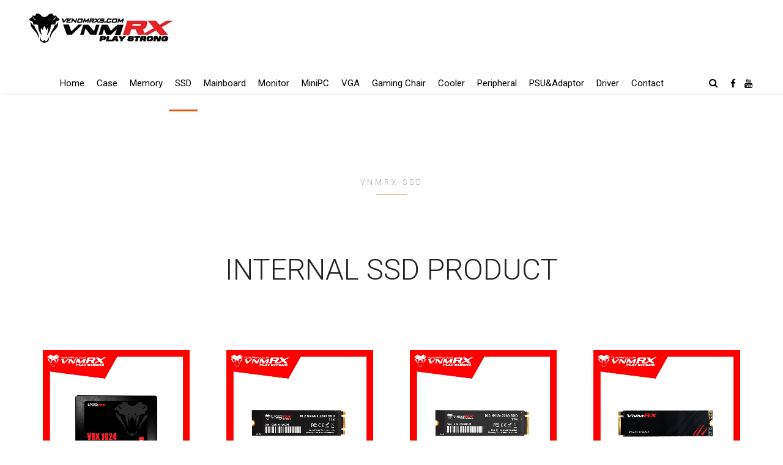

--- FILE ---
content_type: text/html; charset=UTF-8
request_url: https://venomrxs.com/ssd/
body_size: 12592
content:
<!doctype html>
<html lang="en-US">
<head>
	<meta charset="UTF-8">

	<!--Device Width Check-->
	<meta name="viewport" content="width=device-width, initial-scale=1"/>

	<link rel="profile" href="https://gmpg.org/xfn/11">
	<link rel="pingback" href="https://venomrxs.com/xmlrpc.php">

	
	<title>SSD &#8211; vnmRX</title>
<link rel='dns-prefetch' href='//s0.wp.com' />
<link rel='dns-prefetch' href='//secure.gravatar.com' />
<link rel='dns-prefetch' href='//s.w.org' />
<link rel="alternate" type="application/rss+xml" title="vnmRX &raquo; Feed" href="https://venomrxs.com/feed/" />
<link rel="alternate" type="application/rss+xml" title="vnmRX &raquo; Comments Feed" href="https://venomrxs.com/comments/feed/" />
		<script type="text/javascript">
			window._wpemojiSettings = {"baseUrl":"https:\/\/s.w.org\/images\/core\/emoji\/2.3\/72x72\/","ext":".png","svgUrl":"https:\/\/s.w.org\/images\/core\/emoji\/2.3\/svg\/","svgExt":".svg","source":{"concatemoji":"https:\/\/venomrxs.com\/wp-includes\/js\/wp-emoji-release.min.js?ver=4.8.27"}};
			!function(t,a,e){var r,i,n,o=a.createElement("canvas"),l=o.getContext&&o.getContext("2d");function c(t){var e=a.createElement("script");e.src=t,e.defer=e.type="text/javascript",a.getElementsByTagName("head")[0].appendChild(e)}for(n=Array("flag","emoji4"),e.supports={everything:!0,everythingExceptFlag:!0},i=0;i<n.length;i++)e.supports[n[i]]=function(t){var e,a=String.fromCharCode;if(!l||!l.fillText)return!1;switch(l.clearRect(0,0,o.width,o.height),l.textBaseline="top",l.font="600 32px Arial",t){case"flag":return(l.fillText(a(55356,56826,55356,56819),0,0),e=o.toDataURL(),l.clearRect(0,0,o.width,o.height),l.fillText(a(55356,56826,8203,55356,56819),0,0),e===o.toDataURL())?!1:(l.clearRect(0,0,o.width,o.height),l.fillText(a(55356,57332,56128,56423,56128,56418,56128,56421,56128,56430,56128,56423,56128,56447),0,0),e=o.toDataURL(),l.clearRect(0,0,o.width,o.height),l.fillText(a(55356,57332,8203,56128,56423,8203,56128,56418,8203,56128,56421,8203,56128,56430,8203,56128,56423,8203,56128,56447),0,0),e!==o.toDataURL());case"emoji4":return l.fillText(a(55358,56794,8205,9794,65039),0,0),e=o.toDataURL(),l.clearRect(0,0,o.width,o.height),l.fillText(a(55358,56794,8203,9794,65039),0,0),e!==o.toDataURL()}return!1}(n[i]),e.supports.everything=e.supports.everything&&e.supports[n[i]],"flag"!==n[i]&&(e.supports.everythingExceptFlag=e.supports.everythingExceptFlag&&e.supports[n[i]]);e.supports.everythingExceptFlag=e.supports.everythingExceptFlag&&!e.supports.flag,e.DOMReady=!1,e.readyCallback=function(){e.DOMReady=!0},e.supports.everything||(r=function(){e.readyCallback()},a.addEventListener?(a.addEventListener("DOMContentLoaded",r,!1),t.addEventListener("load",r,!1)):(t.attachEvent("onload",r),a.attachEvent("onreadystatechange",function(){"complete"===a.readyState&&e.readyCallback()})),(r=e.source||{}).concatemoji?c(r.concatemoji):r.wpemoji&&r.twemoji&&(c(r.twemoji),c(r.wpemoji)))}(window,document,window._wpemojiSettings);
		</script>
		<style type="text/css">
img.wp-smiley,
img.emoji {
	display: inline !important;
	border: none !important;
	box-shadow: none !important;
	height: 1em !important;
	width: 1em !important;
	margin: 0 .07em !important;
	vertical-align: -0.1em !important;
	background: none !important;
	padding: 0 !important;
}
</style>
<link rel='stylesheet' id='contact-form-7-css'  href='https://venomrxs.com/wp-content/plugins/contact-form-7/includes/css/styles.css?ver=4.9' type='text/css' media='all' />
<link rel='stylesheet' id='siteorigin-panels-front-css'  href='https://venomrxs.com/wp-content/plugins/siteorigin-panels/css/front-flex.min.css?ver=2.21.1' type='text/css' media='all' />
<link rel='stylesheet' id='inbound-style-css'  href='https://venomrxs.com/wp-content/themes/VENOMRX/style.css?ver=4.8.27' type='text/css' media='all' />
<link rel='stylesheet' id='font-awesome-css'  href='https://venomrxs.com/wp-content/themes/VENOMRX/css/font-awesome.min.css?ver=4.8.27' type='text/css' media='all' />
<link rel='stylesheet' id='inbound-animate-css-css'  href='https://venomrxs.com/wp-content/themes/VENOMRX/css/animate.min.css?ver=4.8.27' type='text/css' media='all' />
<link rel='stylesheet' id='jetpack_css-css'  href='https://venomrxs.com/wp-content/plugins/jetpack/css/jetpack.css?ver=5.4.4' type='text/css' media='all' />
<script type='text/javascript' src='https://venomrxs.com/wp-includes/js/jquery/jquery.js?ver=1.12.4'></script>
<script type='text/javascript' src='https://venomrxs.com/wp-includes/js/jquery/jquery-migrate.min.js?ver=1.4.1'></script>
<script type='text/javascript' src='https://venomrxs.com/wp-content/plugins/jetpack/_inc/postmessage.js?ver=5.4.4'></script>
<script type='text/javascript' src='https://venomrxs.com/wp-content/plugins/jetpack/_inc/jquery.jetpack-resize.js?ver=5.4.4'></script>
<script type='text/javascript'>
/* <![CDATA[ */
var panelsStyles = {"fullContainer":"body","stretchRows":"1"};
/* ]]> */
</script>
<script type='text/javascript' src='https://venomrxs.com/wp-content/plugins/siteorigin-panels/js/styling.min.js?ver=2.21.1'></script>
<link rel='https://api.w.org/' href='https://venomrxs.com/wp-json/' />
<link rel="EditURI" type="application/rsd+xml" title="RSD" href="https://venomrxs.com/xmlrpc.php?rsd" />
<link rel="wlwmanifest" type="application/wlwmanifest+xml" href="https://venomrxs.com/wp-includes/wlwmanifest.xml" /> 
<meta name="generator" content="WordPress 4.8.27" />
<link rel="canonical" href="https://venomrxs.com/ssd/" />
<link rel='shortlink' href='https://wp.me/P9iXkf-Hx' />
<link rel="alternate" type="application/json+oembed" href="https://venomrxs.com/wp-json/oembed/1.0/embed?url=https%3A%2F%2Fvenomrxs.com%2Fssd%2F" />
<link rel="alternate" type="text/xml+oembed" href="https://venomrxs.com/wp-json/oembed/1.0/embed?url=https%3A%2F%2Fvenomrxs.com%2Fssd%2F&#038;format=xml" />

<link rel='dns-prefetch' href='//v0.wordpress.com'/>
<link rel='dns-prefetch' href='//widgets.wp.com'/>
<link rel='dns-prefetch' href='//s0.wp.com'/>
<link rel='dns-prefetch' href='//0.gravatar.com'/>
<link rel='dns-prefetch' href='//1.gravatar.com'/>
<link rel='dns-prefetch' href='//2.gravatar.com'/>
<link rel='dns-prefetch' href='//s1.wp.com'/>
<link rel='dns-prefetch' href='//s2.wp.com'/>
<link rel='dns-prefetch' href='//jetpack.wordpress.com'/>
<link rel='dns-prefetch' href='//public-api.wordpress.com'/>
<style type='text/css'>img#wpstats{display:none}</style>
<!-- Jetpack Open Graph Tags -->
<meta property="og:type" content="article" />
<meta property="og:title" content="SSD" />
<meta property="og:url" content="https://venomrxs.com/ssd/" />
<meta property="og:description" content="Visit the post for more." />
<meta property="article:published_time" content="2022-01-06T08:06:41+00:00" />
<meta property="article:modified_time" content="2025-05-02T09:15:44+00:00" />
<meta property="og:site_name" content="vnmRX" />
<meta property="og:image" content="https://s0.wp.com/i/blank.jpg" />
<meta property="og:locale" content="en_US" />
<meta name="twitter:card" content="summary" />
<meta name="twitter:description" content="Visit the post for more." />
                <style type="text/css" media="all"
                       id="siteorigin-panels-layouts-head">/* Layout 2699 */ #pgc-2699-0-0 , #pgc-2699-1-0 , #pgc-2699-2-0 , #pgc-2699-3-0 , #pgc-2699-5-0 , #pgc-2699-7-0 { width:100%;width:calc(100% - ( 0 * 30px ) ) } #pg-2699-0 , #pg-2699-1 , #pg-2699-2 , #pg-2699-3 , #pg-2699-4 , #pg-2699-5 , #pg-2699-6 , #pl-2699 .so-panel , #pl-2699 .so-panel:last-of-type { margin-bottom:0px } #pgc-2699-4-0 , #pgc-2699-4-1 , #pgc-2699-4-2 , #pgc-2699-4-3 , #pgc-2699-6-0 , #pgc-2699-6-1 , #pgc-2699-6-2 , #pgc-2699-6-3 { width:25%;width:calc(25% - ( 0.75 * 30px ) ) } #pg-2699-0> .panel-row-style , #pg-2699-1> .panel-row-style , #pg-2699-2> .panel-row-style , #pg-2699-3> .panel-row-style , #pg-2699-4> .panel-row-style , #pg-2699-5> .panel-row-style , #pg-2699-6> .panel-row-style { padding:50px 0 25px 0 } #pg-2699-0.panel-has-style > .panel-row-style, #pg-2699-0.panel-no-style , #pg-2699-1.panel-has-style > .panel-row-style, #pg-2699-1.panel-no-style , #pg-2699-2.panel-has-style > .panel-row-style, #pg-2699-2.panel-no-style , #pg-2699-3.panel-has-style > .panel-row-style, #pg-2699-3.panel-no-style , #pg-2699-4.panel-has-style > .panel-row-style, #pg-2699-4.panel-no-style , #pg-2699-5.panel-has-style > .panel-row-style, #pg-2699-5.panel-no-style , #pg-2699-6.panel-has-style > .panel-row-style, #pg-2699-6.panel-no-style , #pg-2699-7.panel-has-style > .panel-row-style, #pg-2699-7.panel-no-style { -webkit-align-items:flex-start;align-items:flex-start } #panel-2699-2-0-0> .panel-widget-style { color:#a0a0a0 } #panel-2699-2-0-1> .panel-widget-style , #panel-2699-4-0-1> .panel-widget-style , #panel-2699-4-1-1> .panel-widget-style , #panel-2699-4-2-1> .panel-widget-style , #panel-2699-4-3-1> .panel-widget-style , #panel-2699-6-1-1> .panel-widget-style , #panel-2699-6-2-1> .panel-widget-style , #panel-2699-7-0-0> .panel-widget-style { padding:10px 0 15px 0 } #panel-2699-3-0-0> .panel-widget-style , #panel-2699-4-0-2> .panel-widget-style , #panel-2699-4-1-2> .panel-widget-style , #panel-2699-4-2-2> .panel-widget-style , #panel-2699-4-3-2> .panel-widget-style , #panel-2699-5-0-0> .panel-widget-style , #panel-2699-6-1-2> .panel-widget-style , #panel-2699-6-2-2> .panel-widget-style { padding:0 15% 10px 15% } #pg-2699-7> .panel-row-style { padding:5px 0 5px 0 } #pg-2699-0 , #pg-2699-1 , #pg-2699-2 , #pg-2699-3 , #pg-2699-4 , #pg-2699-5 , #pg-2699-6 , #pg-2699-7 { margin-left:-15px;margin-right:-15px } #pg-2699-0 > .panel-grid-cell , #pg-2699-0 > .panel-row-style > .panel-grid-cell , #pg-2699-1 > .panel-grid-cell , #pg-2699-1 > .panel-row-style > .panel-grid-cell , #pg-2699-2 > .panel-grid-cell , #pg-2699-2 > .panel-row-style > .panel-grid-cell , #pg-2699-3 > .panel-grid-cell , #pg-2699-3 > .panel-row-style > .panel-grid-cell , #pg-2699-4 > .panel-grid-cell , #pg-2699-4 > .panel-row-style > .panel-grid-cell , #pg-2699-5 > .panel-grid-cell , #pg-2699-5 > .panel-row-style > .panel-grid-cell , #pg-2699-6 > .panel-grid-cell , #pg-2699-6 > .panel-row-style > .panel-grid-cell , #pg-2699-7 > .panel-grid-cell , #pg-2699-7 > .panel-row-style > .panel-grid-cell { padding-left:15px!important;padding-right:15px!important } @media (max-width:1024px) and (min-width:781px) { #pg-2699-4.panel-no-style, #pg-2699-4.panel-has-style > .panel-row-style , #pg-2699-6.panel-no-style, #pg-2699-6.panel-has-style > .panel-row-style { -ms-flex-wrap:wrap;-webkit-flex-wrap:wrap;flex-wrap:wrap } #pg-2699-4 > .panel-grid-cell , #pg-2699-4 > .panel-row-style > .panel-grid-cell , #pg-2699-6 > .panel-grid-cell , #pg-2699-6 > .panel-row-style > .panel-grid-cell { -ms-flex:0 1 50%;-webkit-flex:0 1 50%;flex:0 1 50%;margin-right:0;margin-bottom:0px } #pg-2699-4 > .panel-grid-cell , #pg-2699-4 > .panel-row-style > .panel-grid-cell:nth-child(even) , #pg-2699-6 > .panel-grid-cell , #pg-2699-6 > .panel-row-style > .panel-grid-cell:nth-child(even) { padding-left:15px } #pg-2699-4 > .panel-grid-cell , #pg-2699-4 > .panel-row-style > .panel-grid-cell:nth-child(odd) , #pg-2699-6 > .panel-grid-cell , #pg-2699-6 > .panel-row-style > .panel-grid-cell:nth-child(odd) { padding-right:15px }  } @media (max-width:780px){ #pg-2699-0.panel-no-style, #pg-2699-0.panel-has-style > .panel-row-style, #pg-2699-0 , #pg-2699-1.panel-no-style, #pg-2699-1.panel-has-style > .panel-row-style, #pg-2699-1 , #pg-2699-2.panel-no-style, #pg-2699-2.panel-has-style > .panel-row-style, #pg-2699-2 , #pg-2699-3.panel-no-style, #pg-2699-3.panel-has-style > .panel-row-style, #pg-2699-3 , #pg-2699-4.panel-no-style, #pg-2699-4.panel-has-style > .panel-row-style, #pg-2699-4 , #pg-2699-5.panel-no-style, #pg-2699-5.panel-has-style > .panel-row-style, #pg-2699-5 , #pg-2699-6.panel-no-style, #pg-2699-6.panel-has-style > .panel-row-style, #pg-2699-6 , #pg-2699-7.panel-no-style, #pg-2699-7.panel-has-style > .panel-row-style, #pg-2699-7 { -webkit-flex-direction:column;-ms-flex-direction:column;flex-direction:column } #pg-2699-0 > .panel-grid-cell , #pg-2699-0 > .panel-row-style > .panel-grid-cell , #pg-2699-1 > .panel-grid-cell , #pg-2699-1 > .panel-row-style > .panel-grid-cell , #pg-2699-2 > .panel-grid-cell , #pg-2699-2 > .panel-row-style > .panel-grid-cell , #pg-2699-3 > .panel-grid-cell , #pg-2699-3 > .panel-row-style > .panel-grid-cell , #pg-2699-4 > .panel-grid-cell , #pg-2699-4 > .panel-row-style > .panel-grid-cell , #pg-2699-5 > .panel-grid-cell , #pg-2699-5 > .panel-row-style > .panel-grid-cell , #pg-2699-6 > .panel-grid-cell , #pg-2699-6 > .panel-row-style > .panel-grid-cell , #pg-2699-7 > .panel-grid-cell , #pg-2699-7 > .panel-row-style > .panel-grid-cell { width:100%;margin-right:0 } #pgc-2699-4-0 , #pgc-2699-4-1 , #pgc-2699-4-2 , #pgc-2699-6-0 , #pgc-2699-6-1 , #pgc-2699-6-2 { margin-bottom:30px } #pl-2699 .panel-grid-cell { padding:0 } #pl-2699 .panel-grid .panel-grid-cell-empty { display:none } #pl-2699 .panel-grid .panel-grid-cell-mobile-last { margin-bottom:0px }  } </style><style type="text/css">
html,body,body.boxed{background:#fff}a,.product .price,.order-total .amount,.tagcloud a,.blog_post.right:before,.blog_post.left:before,.inbound-event a:hover{color:#f70014}.post.type-post blockquote,.textwidget blockquote{border-color:#f70014}.button-read-more:after,.inbound-icon-block a:after,.blog-layout-medium .blog_post.teaser .meta-date:after{background:#f70014}.widget_tag_cloud a{font-size:#232323 !important}a:hover,.header_meta a:hover,.meta_data a:hover,.product-options a.add_to_cart_button:hover,.product-options a.view-product-details:hover,.products a h3:hover,#sidebar a:hover{color:#700000}.blog_post.teaser h3 a:hover,.blog_post.teaser h2 a:hover,.format-quote a:hover blockquote q,.post_format-post-format-link a h2:hover{color:#700000 !important}.inbound-recent-comments .comment-author,.widget_date,.woocommerce-tabs a,.payment_methods p,.woocommerce.widget_layered_nav small{color:#232323 !important}#header-cart .widget_shopping_cart,#header-cart .quantity,#header-cart .total,#header-cart .variation,#header-cart .widget_shopping_cart_content,#header-cart .widget_shopping_cart_content a,#header-cart h2,#header-cart .woocommerce-result-count,#header-cart .widget_shopping_cart_content p.total,#header-region .search-form,.inbound-language-switcher ul{background:#fff;color:#000 !important}#header-cart li{border-bottom:1px solid rgba(0,0,0,0.15)}#header-cart .total{border-top:3px solid rgba(0,0,0,0.15)}#header-cart-trigger:before,#header-search-trigger:before,.inbound-language-switcher ul:before{color:#fff}.post-thumbnail:before,.format-image a:before,.gallery a:before,.blog-layout-minimal .post h2:before,.format-link a.format-link-content:before,.format-quote a blockquote q:before,.inbound-recent-posts li.format-link a:before,.inbound-recent-posts li.format-video a:before,.inbound-recent-posts li.format-quote a:before,.inbound-recent-posts li.format-gallery a:before,.inbound-recent-posts li.format-image a:before,.navigation-posts-num li.active a,.page-numbers li span.current,.page-link span,#post_tags a:hover,.tagcloud a:hover,#header-cart-total,#sub_footer .tagcloud a:hover,.blog-layout-masonry .format-link a,.blog-layout-masonry .format-link a h3,.blog-layout-masonry .format-quote a blockquote q,.blog-layout-masonry .format-quote a blockquote .quote_author,.blog-layout-masonry .format-quote a blockquote,.blog-layout-grid .format-link a,.blog-layout-grid .format-link a h3,.blog-layout-grid .format-quote a blockquote q,.blog-layout-grid .format-quote a blockquote .quote_author,.blog-layout-grid .format-quote a blockquote,.details-on-hover .team-header a,.details-on-hover .team-header .social-icons a,.details-on-hover .team-header h3,.details-on-hover .team-header h3 a,.details-on-hover p.team-position,.details-on-hover .team-header{background:#f70014 !important;color:#fff !important}.team-member.details-on-hover .team-header a,.team-member.details-on-hover h3,.team-member.details-on-hover .social-icons a,.details-on-hover p.team-position{background:none !important}#header-cart-total:after{color:#f70014}#post_tags a:hover,#post_tags a:hover,.tagcloud a:hover{border:1px solid #f70014}#header-top{background:#f8f8f8;color:#5e5e5e !important}#header-top a,#header-top p{color:#5e5e5e !important}#header-region{color:#000}.has-transparent-menu .animated-header-shrink .shrink #header-region-inner,.has-solid-menu #header-region-inner,.no-banner #header-region-inner{background:rgba(255,255,255,1)}#main_navigation .sub-menu{background:#fff;border-top:3px solid rgba(227,90,16,1)}#main_navigation a,#tool-navigation-lower,#tool-navigation-lower a,.has-transparent-menu #banner #header-region.shrink-sticky ul li a,.has-transparent-menu #banner #header-region.shrink-sticky #tool-navigation-lower,.has-transparent-menu #banner #header-region ul li ul.sub-menu li a,.has-transparent-menu #banner #header-region.shrink-sticky #tool-navigation-lower a,.has-transparent-menu #banner #header-region #tool-navigation-lower .inbound-language-switcher ul li a{color:#000}#main_navigation a:hover,.has-transparent-menu #banner #header-region ul li ul.sub-menu li a:hover,.has-transparent-menu #banner #header-region ul li a:hover,.sub-menu .current-menu-item a,.has-transparent-menu #banner #header-region ul li ul.sub-menu li.current-menu-item a,.has-transparent-menu #banner.animated-header-shrink #header-region ul li a:hover,.has-solid-menu #banner .sub-menu li.current-menu-item a,.inbound-language-switcher li.active{color:#e35a10}#main_navigation a:hover,#main_navigation a.highlighted,#main_navigation .current-menu-item a,.has-transparent-menu #banner.animated-header-shrink #header-region ul li a:hover,.has-transparent-menu #banner.animated-header-shrink #main_navigation .current-menu-item a{border-bottom:3px solid rgba(227,90,16,1)}.has-transparent-menu #banner #header-region ul li a:hover,.has-transparent-menu #banner #main_navigation .current-menu-item a{border-bottom:3px solid rgba(227,90,16,0)}#sub_footer{background:#393939;color:#b7b7b7}#sub_footer a,#sub_footer .widget h3,#sub_footer li p span.widget_date{color:#b7b7b7 !important}#page_footer,#page_footer a{background:#0a0a0a;color:#e8e8e8}@media(max-width:980px){#main_navigation a,#tool-navigation-lower,#tool-navigation-lower a,.has-transparent-menu #banner.animated-header-shrink #header-region ul li a,.has-transparent-menu #banner.animated-header-shrink #header-region #tool-navigation-lower,.has-transparent-menu #banner #header-region ul li ul.sub-menu li a,.has-transparent-menu #banner.animated-header-shrink #header-region #tool-navigation-lower a{color:#000}.sm li{border-bottom:1px solid rgba(0,0,0,0.3) !important}.has-transparent-menu #header-region-inner,.has-solid-menu #header-region-inner,.no-banner #header-region-inner{background:rgba(255,255,255,1)}#main_navigation a,#tool-navigation-lower,#tool-navigation-lower a,.has-transparent-menu #banner #header-region-inner ul li a,.has-transparent-menu #banner #header-region-inner #tool-navigation-lower,.has-transparent-menu #banner #header-region-inner ul li ul.sub-menu li a,.has-transparent-menu #banner #header-region-inner #tool-navigation-lower a{color:#000 !important}#banner #header-region-inner #logo h1 a{color:#3e3e3e !important}.has-transparent-menu #banner #header-region-inner #logo h2{color:#757575 !important}}body,.header_meta a,.meta_data a,.testimonials footer,.testimonial footer,.quote_author,textarea,input,a .meta-date,.product-options a.add_to_cart_button,.product-options a.view-product-details,.comment_name a,.comment-meta .comment_name a,select,button,p.buttons a,#banner p.total,#sidebar a,.share-icons-container .share-icons a,.inbound-event p.event-description,.inbound-event p.event-date{font-family:Roboto,sans-serif,Arial,Helvetica;font-size:15px;font-weight:normal;font-style:normal;color:#232323}#logo h1,#logo a,.has-transparent-menu #banner.animated-header-shrink #header-region #logo h1,.has-transparent-menu #banner.animated-header-shrink #header-region #logo h1 a{font-family:Lato,sans-serif,Arial,Helvetica;font-size:26px;font-weight:700;font-style:normal;color:#3e3e3e}#logo h2,.has-transparent-menu #banner.animated-header-shrink #header-region #logo h2{font-family:'Open Sans',sans-serif,Arial,Helvetica;font-size:15px;font-weight:;font-style:italic;color:#757575}#sidebar h3,#sub_footer h3,h3.widget-title{font-family:Roboto,sans-serif,Arial,Helvetica;font-size:13px;font-weight:700;font-style:normal;color:#3e3e3e}blockquote,q{font-family:Roboto,sans-serif,Arial,Helvetica;font-size:16px;font-weight:normal;font-style:normal;color:#757575}h1{font-family:Roboto,sans-serif,Arial,Helvetica;font-size:48px;font-weight:300;font-style:normal;color:#232323}h2,.blog_post.teaser h2 a{font-family:Roboto,sans-serif,Arial,Helvetica;font-size:38px;font-weight:300;font-style:normal;color:#3e3e3e}h3,.blog_post.teaser h3 a,#post_author h3 a{font-family:Roboto,sans-serif,Arial,Helvetica;font-size:24px;font-weight:300;font-style:normal;color:#3e3e3e}h4,.products .product h3{font-family:Roboto,sans-serif,Arial,Helvetica;font-size:20px;font-weight:300;font-style:normal;color:#3e3e3e}h5{font-family:Roboto,sans-serif,Arial,Helvetica;font-size:16px;font-weight:300;font-style:normal;color:#9c9c9c}h6{font-family:Roboto,sans-serif,Arial,Helvetica;font-size:12px;font-weight:300;font-style:normal;color:#3e3e3e}.button-style-582e2fbd132ef{font-family:Roboto,sans-serif,Arial,Helvetica;font-size:16px;font-weight:500;font-style:normal;background:#e35a10;border-color:rgba(227,90,16,1) !important;color:#fff !important;border-radius:0;-webkit-border-radius:0;-moz-border-radius:0}.button-style-582e2fbd132ef:hover{background:#ed7b10;border-color:rgba(237,123,16,1) !important;color:#fff !important}.button-style-5830b73bff3dd{font-family:Roboto,sans-serif,Arial,Helvetica;font-size:15px;font-weight:normal;font-style:normal;background:none;filter:none;border-color:rgba(227,90,16,1) !important;color:#e35a10 !important;border-radius:0;-webkit-border-radius:0;-moz-border-radius:0}.button-style-5830b73bff3dd:hover{background:#e35a10;border-color:rgba(227,90,16,1) !important;color:#fff !important}.button-style-5830b7bd60d74{font-family:Roboto,sans-serif,Arial,Helvetica;font-size:15px;font-weight:normal;font-style:normal;background:#e35a10;background:-moz-linear-gradient(top,#e35a10 0,#fc9a11 100%);background:-webkit-gradient(linear,left top,left bottom,color-stop(0%,#e35a10),color-stop(100%,#fc9a11));background:-webkit-linear-gradient(top,#e35a10 0,#fc9a11 100%);background:-o-linear-gradient(top,#e35a10 0,#fc9a11 100%);background:-ms-linear-gradient(top,#e35a10 0,#fc9a11 100%);background:linear-gradient(to bottom,#e35a10 0,#fc9a11 100%);filter:progid:DXImageTransform.Microsoft.gradient(startColorstr='#e35a10',endColorstr='#fc9a11',GradientType=0);border:0 !important;color:#fff !important;border:0 !important;border-radius:0;-webkit-border-radius:0;-moz-border-radius:0}.button-style-5830b7bd60d74:hover{background:#ea7910;background:-moz-linear-gradient(top,#ea7910 0,#e35a10 100%);background:-webkit-gradient(linear,left top,left bottom,color-stop(0%,#ea7910),color-stop(100%,#e35a10));background:-webkit-linear-gradient(top,#ea7910 0,#e35a10 100%);background:-o-linear-gradient(top,#ea7910 0,#e35a10 100%);background:-ms-linear-gradient(top,#ea7910 0,#e35a10 100%);background:linear-gradient(to bottom,#ea7910 0,#e35a10 100%);filter:progid:DXImageTransform.Microsoft.gradient(startColorstr='#ea7910',endColorstr='#e35a10',GradientType=0);color:#fff !important}.button-style-5839cd62b964f{font-family:Roboto,sans-serif,Arial,Helvetica;font-size:15px;font-weight:normal;font-style:normal;background:#e35a10;border-color:rgba(227,90,16,1) !important;color:#fff !important;border-radius:25px;-webkit-border-radius:25px;-moz-border-radius:25px}.button-style-5839cd62b964f:hover{background:none;filter:none;border-color:rgba(225,225,225,1) !important;color:#e35a10 !important}.button-style-5839cd9b92034{font-family:Roboto,sans-serif,Arial,Helvetica;font-size:15px;font-weight:normal;font-style:normal;background:none;filter:none;border-color:rgba(225,225,225,1) !important;color:#e35a10 !important;border-radius:25px;-webkit-border-radius:25px;-moz-border-radius:25px}.button-style-5839cd9b92034:hover{background:#e35a10;border-color:rgba(227,90,16,1) !important;color:#fff !important}.button-style-5845a04047b4e{font-family:Roboto,sans-serif,Arial,Helvetica;font-size:15px;font-weight:500;font-style:normal;background:#e35a10;border-color:rgba(227,90,16,1) !important;color:#fff !important;border-radius:3px;-webkit-border-radius:3px;-moz-border-radius:3px}.button-style-5845a04047b4e:hover{background:#ed7b10;border-color:rgba(237,123,16,1) !important;color:#fff !important}.button-style-584e6c744bbef{font-family:Roboto,sans-serif,Arial,Helvetica;font-size:16px;font-weight:500;font-style:normal;background:none;filter:none;border-color:rgba(255,255,255,1) !important;color:#fff !important;border-radius:5px;-webkit-border-radius:5px;-moz-border-radius:5px}.button-style-584e6c744bbef:hover{background:none;filter:none;border-color:rgba(255,255,255,1) !important;color:#dbdbdb !important}.button-style-584e6cfec66d9{font-family:Roboto,sans-serif,Arial,Helvetica;font-size:16px;font-weight:500;font-style:normal;background:#e35a10;border-color:rgba(227,90,16,1) !important;color:#fff !important;border-radius:5px;-webkit-border-radius:5px;-moz-border-radius:5px}.button-style-584e6cfec66d9:hover{background:#e35a10;border-color:rgba(227,90,16,1) !important;color:#fff !important}.button-style-5857ca80a4692{font-family:Roboto,sans-serif,Arial,Helvetica;font-size:16px;font-weight:500;font-style:normal;background:none;filter:none;border-color:rgba(255,255,255,1) !important;color:#fff !important;border-radius:5px;-webkit-border-radius:5px;-moz-border-radius:5px}.button-style-5857ca80a4692:hover{background:#e35a10;border-color:rgba(227,90,16,1) !important;color:#fff !important}.button-style-585ae55d2cb37{font-family:Roboto,sans-serif,Arial,Helvetica;font-size:18px;font-weight:500;font-style:normal;background:#fff;border-color:rgba(255,255,255,1) !important;color:#e35a10 !important;-webkit-box-shadow:0 1px 13px rgba(0,0,0,.3);-moz-box-shadow:0 1px 13px rgba(0,0,0,.3);box-shadow:0 1px 13px rgba(0,0,0,.3);border-radius:25px;-webkit-border-radius:25px;-moz-border-radius:25px}.button-style-585ae55d2cb37:hover{background:none;filter:none;border-color:rgba(255,255,255,1) !important;color:#fff !important}.button-style-585c434f23d42{font-family:Roboto,sans-serif,Arial,Helvetica;font-size:15px;font-weight:normal;font-style:normal;background:#f84756;border-color:rgba(248,71,86,1) !important;color:#fff !important;border-radius:5px;-webkit-border-radius:5px;-moz-border-radius:5px}.button-style-585c434f23d42:hover{background:none;filter:none;border-color:rgba(248,71,86,1) !important;color:#f84756 !important}.button-style-585fcc02e2e33{font-family:Roboto,sans-serif,Arial,Helvetica;font-size:17px;font-weight:700;font-style:normal;background:#fff;border-color:rgba(255,255,255,1) !important;color:#e35a10 !important;-webkit-box-shadow:0 1px 13px rgba(0,0,0,.3);-moz-box-shadow:0 1px 13px rgba(0,0,0,.3);box-shadow:0 1px 13px rgba(0,0,0,.3);border-radius:25px;-webkit-border-radius:25px;-moz-border-radius:25px}.button-style-585fcc02e2e33:hover{background:none;filter:none;border-color:rgba(255,255,255,1) !important;color:#fff !important}.button-style-5860178c5bb04{font-family:Roboto,sans-serif,Arial,Helvetica;font-size:15px;font-weight:500;font-style:normal;background:#f6750d;background:-moz-linear-gradient(top,#f6750d 0,#d90746 100%);background:-webkit-gradient(linear,left top,left bottom,color-stop(0%,#f6750d),color-stop(100%,#d90746));background:-webkit-linear-gradient(top,#f6750d 0,#d90746 100%);background:-o-linear-gradient(top,#f6750d 0,#d90746 100%);background:-ms-linear-gradient(top,#f6750d 0,#d90746 100%);background:linear-gradient(to bottom,#f6750d 0,#d90746 100%);filter:progid:DXImageTransform.Microsoft.gradient(startColorstr='#f6750d',endColorstr='#d90746',GradientType=0);border:0 !important;color:#fff !important;border:0 !important;-webkit-box-shadow:0 1px 13px rgba(0,0,0,.3);-moz-box-shadow:0 1px 13px rgba(0,0,0,.3);box-shadow:0 1px 13px rgba(0,0,0,.3);border-radius:25px;-webkit-border-radius:25px;-moz-border-radius:25px}.button-style-5860178c5bb04:hover{background:#d90746;background:-moz-linear-gradient(top,#d90746 0,#f6750d 100%);background:-webkit-gradient(linear,left top,left bottom,color-stop(0%,#d90746),color-stop(100%,#f6750d));background:-webkit-linear-gradient(top,#d90746 0,#f6750d 100%);background:-o-linear-gradient(top,#d90746 0,#f6750d 100%);background:-ms-linear-gradient(top,#d90746 0,#f6750d 100%);background:linear-gradient(to bottom,#d90746 0,#f6750d 100%);filter:progid:DXImageTransform.Microsoft.gradient(startColorstr='#d90746',endColorstr='#f6750d',GradientType=0);color:#fff !important}.button-style-58640f7a8c9f0{font-family:Roboto,sans-serif,Arial,Helvetica;font-size:17px;font-weight:500;font-style:normal;background:none;filter:none;border:0 !important;color:#fff !important;border:0 !important;border-radius:5px;-webkit-border-radius:5px;-moz-border-radius:5px}.button-style-58640f7a8c9f0:hover{background:none;filter:none;color:#fff !important}.button-style-58659368fed12{font-family:Roboto,sans-serif,Arial,Helvetica;font-size:16px;font-weight:normal;font-style:normal;background:#cca776;border-color:rgba(204,167,118,1) !important;color:#fff !important;border-radius:5px;-webkit-border-radius:5px;-moz-border-radius:5px}.button-style-58659368fed12:hover{background:none;filter:none;border-color:rgba(204,167,118,1) !important;color:#cca776 !important}.button-style-5873ab3fd2017{font-family:Roboto,sans-serif,Arial,Helvetica;font-size:16px;font-weight:500;font-style:normal;background:none;filter:none;border-color:rgba(225,225,225,1) !important;color:#e35a10 !important;border-radius:5px;-webkit-border-radius:5px;-moz-border-radius:5px}.button-style-5873ab3fd2017:hover{background:#f1f1f1;border-color:rgba(241,241,241,1) !important;color:#e35a10 !important}.button-style-587b7e3a5b29c{font-family:Roboto,sans-serif,Arial,Helvetica;font-size:16px;font-weight:500;font-style:normal;background:none;filter:none;border-color:rgba(255,255,255,1) !important;color:#fff !important;border-radius:0;-webkit-border-radius:0;-moz-border-radius:0}.button-style-587b7e3a5b29c:hover{background:#fff;border-color:rgba(255,255,255,1) !important;color:#e35a10 !important}.button-style-587b8a31110a6{font-family:Roboto,sans-serif,Arial,Helvetica;font-size:20px;font-weight:500;font-style:normal;background:#e35a10;border-color:rgba(227,90,16,1) !important;color:#fff !important;-webkit-box-shadow:0 1px 13px rgba(0,0,0,.3);-moz-box-shadow:0 1px 13px rgba(0,0,0,.3);box-shadow:0 1px 13px rgba(0,0,0,.3);border-radius:5px;-webkit-border-radius:5px;-moz-border-radius:5px}.button-style-587b8a31110a6:hover{background:none;filter:none;border-color:rgba(255,255,255,1) !important;color:#fff !important}.button_cta p.hint{font-family:Roboto,sans-serif,Arial,Helvetica}#submit,.widget_search form:after,.widget_product_search form:after,input.wpcf7-submit,#searchsubmit,.button,input[type="submit"],.single_add_to_cart_button,.button,#tool-navigation-lower .buttons a.button,.product-options a{background:none;filter:none;border-color:rgba(225,225,225,1) !important;color:#e35a10 !important;border-radius:5px;-webkit-border-radius:5px;-moz-border-radius:5px;font-family:Roboto,sans-serif,Arial,Helvetica;font-size:16px;font-weight:500;font-style:normal}#submit:hover,.widget_search form:after:hover,.widget_product_search form:after:hover,input.wpcf7-submit:hover,.button:hover,#searchsubmit:hover,input[type="submit"]:hover,.single_add_to_cart_button:hover,.button:hover,#tool-navigation-lower .buttons a.button:hover,.product-options a:hover{background:#f1f1f1;border-color:rgba(241,241,241,1) !important;color:#e35a10 !important}h1.page-title,#page-header h1{font-family:'Open Sans',sans-serif,Arial,Helvetica;font-size:18px;font-weight:normal;font-style:normal;color:#3e3e3e}#page-header,#page-header a,#page-header h1{background:#f5f5f5;color:#393939}#ws-1 p,#ws-1 blockquote,#ws-1 q,#ws-1 span,#ws-1 h1,#ws-1 h2,#ws-1 h3,#ws-1 h4,#ws-1 h5,#ws-1 h6,#ws-1 .testimonials footer,#ws-1 .testimonial footer,.social-widget a{color:#a0a0a0 !important}#ws-2 p,#ws-2 blockquote,#ws-2 q,#ws-2 span,#ws-2 h1,#ws-2 h2,#ws-2 h3,#ws-2 h4,#ws-2 h5,#ws-2 h6,#ws-2 .testimonials footer,#ws-2 .testimonial footer,.social-widget a{color:#a0a0a0 !important}#widget_headline_1{letter-spacing:4px}#widget_headline_10{letter-spacing:4px}#widget_divider_1{border-top:1px solid #e35a10;width:50px}#widget_divider_2{border-top:1px solid #e35a10;width:50px}#widget_divider_3{border-top:1px solid #e35a10;width:50px}#widget_divider_4{border-top:1px solid #e35a10;width:50px}#widget_divider_5{border-top:1px solid #e35a10;width:50px}#widget_divider_6{border-top:1px solid #e35a10;width:50px}#widget_divider_7{border-top:1px solid #e35a10;width:50px}#widget_divider_8{border-top:1px dotted #e35a10;width:200px}#widget_divider_9{border-top:1px solid #e35a10;width:50px}#widget_divider_10{border-top:1px solid #e35a10;width:50px}#widget_divider_11{border-top:1px solid #e35a10;width:50px}#widget_divider_12{border-top:1px solid #e35a10;width:50px}#widget_divider_13{border-top:1px solid #e35a10;width:50px}#widget_divider_14{border-top:1px solid #e35a10;width:50px}#widget_divider_15{border-top:1px solid #e35a10;width:50px}#widget_divider_16{border-top:1px dotted #e35a10;width:200px}@media(min-width:768px) and (max-width:1024px){#pgc-358-1-0{width:14% !important}.panel-row-style-demo-showcase .panel-grid-cell{width:33.3% !important}.panel-row-style-blog-showcase .panel-grid-cell{width:20% !important}}table td,table caption{padding:10px;border-top:1px solid #ddd}tbody tr:nth-of-type(2n){background-color:#fff}table{margin:15px 0 15px;width:100%}.wpcf7-recaptcha>div{margin:0 auto}
</style>
<link href="//fonts.googleapis.com/css?family=Roboto:regular,700,300%7cLato:700%7cOpen+Sans:italic,regular%26subset=latin" rel="stylesheet" type="text/css">
<link rel="shortcut icon" type="image/x-icon" href="https://venomrxs.com/wp-content/uploads/2020/06/kepala-venom.png"></head>
<body class="page-template-default page page-id-2699 page-parent siteorigin-panels siteorigin-panels-before-js inbound-panels sticky has-solid-menu has-logo-primary has-logo-secondary no-sidebar no-banner blank-header profile-28">
<div id="skrollr-body">

			<!--Start of Banner-->
					<section id="banner"  class="animated-header">
				
				<!--Header Region-->
																						<!--Start of Search Form-->
							<div id="header-search-form">
										<!--Start of Search Header-->
		<div id="search-header">
			<button class="close"><i class="fa fa-times"></i></button>
			<form method="get" class="search-form overlay overlay-scale" action="">
				<input type="search" id="search-overlay-input" class="search-field" placeholder="Search ..." value="" name="s" autofocus>
				<input type="submit" class="search-submit" value="">
				<span class="search-icon"></span>
				<input type="hidden" name="lang" value="en">
			</form>
		</div>
		<!--End of Search Header-->
									</div>
							<!--End of Search Form-->
																			<header id="header-region" class="menu-collapsed menu-center">
							<div id="header-region-inner">
								<div class="row row-full-width">
									<!--Start of Header Logo-->
																																								<div id="logo">
																																							<h1>
															<a href="https://venomrxs.com/" rel="home">				<img src="https://venomrxs.com/wp-content/uploads/2024/06/VNMRX-Logo-1.jpg" alt="Venom RX" title="Venom RX" class="logo-primary" />
								<img src="https://venomrxs.com/wp-content/uploads/2024/06/VNMRX-Logo-1.jpg" alt="Venom RX" title="Venom RX" class="logo-secondary" />
				</a>
														</h1>
																																																</div>
																												<!--End of Header Logo-->

									<!--MainNavigation-->
																			<div class="menu-button"><span>Menu</span></div>
																					<nav id="main_navigation" class="menu-menu-baru-container"><ul id="menu-menu-baru" class="site_main_menu sm"><li id="menu-item-66" class="menu-item menu-item-type-post_type menu-item-object-page menu-item-home menu-item-66"><a href="https://venomrxs.com/">Home</a></li>
<li id="menu-item-931" class="menu-item menu-item-type-post_type menu-item-object-page menu-item-has-children menu-item-931"><a href="https://venomrxs.com/case/">Case</a>
<ul  class="sub-menu">
	<li id="menu-item-7328" class="menu-item menu-item-type-post_type menu-item-object-page menu-item-has-children menu-item-7328"><a href="https://venomrxs.com/case/panoramiccase/">Panoramic Case</a>
	<ul  class="sub-menu">
		<li id="menu-item-7434" class="menu-item menu-item-type-post_type menu-item-object-page menu-item-7434"><a href="https://venomrxs.com/case/panoramiccase/atom3d-bk/">Atom 3D Black</a></li>
		<li id="menu-item-7433" class="menu-item menu-item-type-post_type menu-item-object-page menu-item-7433"><a href="https://venomrxs.com/case/panoramiccase/atom3d-wh/">Atom 3D White</a></li>
		<li id="menu-item-6309" class="menu-item menu-item-type-post_type menu-item-object-page menu-item-6309"><a href="https://venomrxs.com/case/panoramiccase/daemon-s6-bk/">Daemon S6 Black</a></li>
		<li id="menu-item-6308" class="menu-item menu-item-type-post_type menu-item-object-page menu-item-6308"><a href="https://venomrxs.com/case/panoramiccase/daemon-s6-wh/">Daemon S6 White</a></li>
		<li id="menu-item-8588" class="menu-item menu-item-type-post_type menu-item-object-page menu-item-8588"><a href="https://venomrxs.com/case/panoramiccase/daemon-s8-bk/">Daemon S8 Black</a></li>
		<li id="menu-item-8587" class="menu-item menu-item-type-post_type menu-item-object-page menu-item-8587"><a href="https://venomrxs.com/case/panoramiccase/daemon-s8-wh/">Daemon S8 White</a></li>
		<li id="menu-item-6126" class="menu-item menu-item-type-post_type menu-item-object-page menu-item-6126"><a href="https://venomrxs.com/case/panoramiccase/daemon-s9/">Daemon S9 BTF Black</a></li>
		<li id="menu-item-6125" class="menu-item menu-item-type-post_type menu-item-object-page menu-item-6125"><a href="https://venomrxs.com/case/panoramiccase/daemon-s9-wh/">Daemon S9 BTF White</a></li>
		<li id="menu-item-8060" class="menu-item menu-item-type-post_type menu-item-object-page menu-item-8060"><a href="https://venomrxs.com/case/panoramiccase/fox-esportbk/">Fox ESport Black</a></li>
		<li id="menu-item-8059" class="menu-item menu-item-type-post_type menu-item-object-page menu-item-8059"><a href="https://venomrxs.com/case/panoramiccase/fox-esportwh/">Fox ESport White</a></li>
		<li id="menu-item-7144" class="menu-item menu-item-type-post_type menu-item-object-page menu-item-7144"><a href="https://venomrxs.com/case/panoramiccase/mars/">Mars</a></li>
		<li id="menu-item-8612" class="menu-item menu-item-type-post_type menu-item-object-page menu-item-8612"><a href="https://venomrxs.com/case/panoramiccase/mars-wh/">Mars White</a></li>
		<li id="menu-item-8062" class="menu-item menu-item-type-post_type menu-item-object-page menu-item-8062"><a href="https://venomrxs.com/case/panoramiccase/tiger-esportbk/">Tiger ESport Black</a></li>
		<li id="menu-item-8061" class="menu-item menu-item-type-post_type menu-item-object-page menu-item-8061"><a href="https://venomrxs.com/case/panoramiccase/tiger-esportwh/">Tiger ESport White</a></li>
		<li id="menu-item-7738" class="menu-item menu-item-type-post_type menu-item-object-page menu-item-7738"><a href="https://venomrxs.com/case/panoramiccase/titan3d-maxbk/">Titan 3D Max Black</a></li>
		<li id="menu-item-7737" class="menu-item menu-item-type-post_type menu-item-object-page menu-item-7737"><a href="https://venomrxs.com/case/panoramiccase/titan3d-maxwh/">Titan 3D Max White</a></li>
		<li id="menu-item-7718" class="menu-item menu-item-type-post_type menu-item-object-page menu-item-7718"><a href="https://venomrxs.com/case/panoramiccase/titan3d-minibk/">Titan 3D Mini Black</a></li>
		<li id="menu-item-7717" class="menu-item menu-item-type-post_type menu-item-object-page menu-item-7717"><a href="https://venomrxs.com/case/panoramiccase/titan3d-miniwh/">Titan 3D Mini White</a></li>
		<li id="menu-item-7720" class="menu-item menu-item-type-post_type menu-item-object-page menu-item-7720"><a href="https://venomrxs.com/case/panoramiccase/titan3d-probk/">Titan 3D Pro Black</a></li>
		<li id="menu-item-7719" class="menu-item menu-item-type-post_type menu-item-object-page menu-item-7719"><a href="https://venomrxs.com/case/panoramiccase/titan3d-prowh/">Titan 3D Pro White</a></li>
		<li id="menu-item-6831" class="menu-item menu-item-type-post_type menu-item-object-page menu-item-6831"><a href="https://venomrxs.com/case/panoramiccase/radahn-bk/">Radahn Black</a></li>
		<li id="menu-item-6830" class="menu-item menu-item-type-post_type menu-item-object-page menu-item-6830"><a href="https://venomrxs.com/case/panoramiccase/radahn-wh/">Radahn White</a></li>
		<li id="menu-item-5933" class="menu-item menu-item-type-post_type menu-item-object-page menu-item-5933"><a href="https://venomrxs.com/case/panoramiccase/victoria/">Victoria</a></li>
		<li id="menu-item-5934" class="menu-item menu-item-type-post_type menu-item-object-page menu-item-5934"><a href="https://venomrxs.com/case/panoramiccase/zerosky-bk/">Zero Sky Black</a></li>
		<li id="menu-item-7949" class="menu-item menu-item-type-post_type menu-item-object-page menu-item-7949"><a href="https://venomrxs.com/case/panoramiccase/zerosky-wh/">Zero Sky White</a></li>
	</ul>
</li>
	<li id="menu-item-3091" class="menu-item menu-item-type-post_type menu-item-object-page menu-item-has-children menu-item-3091"><a href="https://venomrxs.com/case/atxcase/">ATX Case</a>
	<ul  class="sub-menu">
		<li id="menu-item-3371" class="menu-item menu-item-type-post_type menu-item-object-page menu-item-3371"><a href="https://venomrxs.com/case/atxcase/aegon/">Aegon Black</a></li>
		<li id="menu-item-3700" class="menu-item menu-item-type-post_type menu-item-object-page menu-item-3700"><a href="https://venomrxs.com/case/atxcase/aegon-white/">Aegon White</a></li>
		<li id="menu-item-8540" class="menu-item menu-item-type-post_type menu-item-object-page menu-item-8540"><a href="https://venomrxs.com/case/atxcase/aruna/">Aruna</a></li>
		<li id="menu-item-5311" class="menu-item menu-item-type-post_type menu-item-object-page menu-item-5311"><a href="https://venomrxs.com/case/atxcase/mystra/">Mystra</a></li>
		<li id="menu-item-7432" class="menu-item menu-item-type-post_type menu-item-object-page menu-item-7432"><a href="https://venomrxs.com/case/atxcase/riva/">Riva</a></li>
		<li id="menu-item-5931" class="menu-item menu-item-type-post_type menu-item-object-page menu-item-5931"><a href="https://venomrxs.com/case/atxcase/rockstar/">Rockstar</a></li>
		<li id="menu-item-7359" class="menu-item menu-item-type-post_type menu-item-object-page menu-item-7359"><a href="https://venomrxs.com/case/atxcase/solas/">Solas</a></li>
	</ul>
</li>
	<li id="menu-item-3090" class="menu-item menu-item-type-post_type menu-item-object-page menu-item-has-children menu-item-3090"><a href="https://venomrxs.com/case/microatxcase/">Micro ATX Case</a>
	<ul  class="sub-menu">
		<li id="menu-item-7146" class="menu-item menu-item-type-post_type menu-item-object-page menu-item-7146"><a href="https://venomrxs.com/case/microatxcase/avalon/">Avalon</a></li>
		<li id="menu-item-7145" class="menu-item menu-item-type-post_type menu-item-object-page menu-item-7145"><a href="https://venomrxs.com/case/microatxcase/evo/">Evo</a></li>
		<li id="menu-item-7142" class="menu-item menu-item-type-post_type menu-item-object-page menu-item-7142"><a href="https://venomrxs.com/case/microatxcase/frost/">Frost</a></li>
		<li id="menu-item-8429" class="menu-item menu-item-type-post_type menu-item-object-page menu-item-8429"><a href="https://venomrxs.com/case/microatxcase/gigas/">Gigas</a></li>
		<li id="menu-item-8552" class="menu-item menu-item-type-post_type menu-item-object-page menu-item-8552"><a href="https://venomrxs.com/case/microatxcase/helix/">Helix</a></li>
		<li id="menu-item-4370" class="menu-item menu-item-type-post_type menu-item-object-page menu-item-4370"><a href="https://venomrxs.com/case/microatxcase/prava-black/">Prava Black</a></li>
		<li id="menu-item-4369" class="menu-item menu-item-type-post_type menu-item-object-page menu-item-4369"><a href="https://venomrxs.com/case/microatxcase/prava-white/">Prava White</a></li>
		<li id="menu-item-7279" class="menu-item menu-item-type-post_type menu-item-object-page menu-item-7279"><a href="https://venomrxs.com/case/microatxcase/rio/">Rio</a></li>
		<li id="menu-item-8430" class="menu-item menu-item-type-post_type menu-item-object-page menu-item-8430"><a href="https://venomrxs.com/case/microatxcase/ultima/">Ultima</a></li>
	</ul>
</li>
	<li id="menu-item-5740" class="menu-item menu-item-type-post_type menu-item-object-page menu-item-has-children menu-item-5740"><a href="https://venomrxs.com/case/microatxcase-psu/">Micro ATX Case With PSU</a>
	<ul  class="sub-menu">
		<li id="menu-item-5023" class="menu-item menu-item-type-post_type menu-item-object-page menu-item-5023"><a href="https://venomrxs.com/case/microatxcase-psu/astaroth/">Astaroth</a></li>
		<li id="menu-item-8468" class="menu-item menu-item-type-post_type menu-item-object-page menu-item-8468"><a href="https://venomrxs.com/case/microatxcase-psu/axon/">Axon</a></li>
		<li id="menu-item-8657" class="menu-item menu-item-type-post_type menu-item-object-page menu-item-8657"><a href="https://venomrxs.com/case/microatxcase-psu/daytona/">Daytona</a></li>
		<li id="menu-item-7202" class="menu-item menu-item-type-post_type menu-item-object-page menu-item-7202"><a href="https://venomrxs.com/case/microatxcase-psu/decimus/">Decimus</a></li>
		<li id="menu-item-5460" class="menu-item menu-item-type-post_type menu-item-object-page menu-item-5460"><a href="https://venomrxs.com/case/microatxcase-psu/duriel/">Duriel</a></li>
		<li id="menu-item-8656" class="menu-item menu-item-type-post_type menu-item-object-page menu-item-8656"><a href="https://venomrxs.com/case/microatxcase-psu/ripper/">Ripper</a></li>
		<li id="menu-item-8117" class="menu-item menu-item-type-post_type menu-item-object-page menu-item-8117"><a href="https://venomrxs.com/case/microatxcase-psu/urivar/">Urivar</a></li>
		<li id="menu-item-8116" class="menu-item menu-item-type-post_type menu-item-object-page menu-item-8116"><a href="https://venomrxs.com/case/microatxcase-psu/varshan/">Varshan</a></li>
		<li id="menu-item-7924" class="menu-item menu-item-type-post_type menu-item-object-page menu-item-7924"><a href="https://venomrxs.com/case/microatxcase-psu/zenith/">Zenith</a></li>
	</ul>
</li>
</ul>
</li>
<li id="menu-item-941" class="menu-item menu-item-type-post_type menu-item-object-page menu-item-has-children menu-item-941"><a href="https://venomrxs.com/memory-module/">Memory</a>
<ul  class="sub-menu">
	<li id="menu-item-586" class="menu-item menu-item-type-post_type menu-item-object-page menu-item-586"><a href="https://venomrxs.com/memory-module/ddr3-lodimm/">DDR3 LODIMM</a></li>
	<li id="menu-item-585" class="menu-item menu-item-type-post_type menu-item-object-page menu-item-585"><a href="https://venomrxs.com/memory-module/ddr3-sodimm/">DDR3 SODIMM</a></li>
	<li id="menu-item-584" class="menu-item menu-item-type-post_type menu-item-object-page menu-item-584"><a href="https://venomrxs.com/memory-module/ddr4-lodimm/">DDR4 LODIMM</a></li>
	<li id="menu-item-1006" class="menu-item menu-item-type-post_type menu-item-object-page menu-item-1006"><a href="https://venomrxs.com/memory-module/ddr-4-sodimm/">DDR4 SODIMM</a></li>
	<li id="menu-item-7633" class="menu-item menu-item-type-post_type menu-item-object-page menu-item-7633"><a href="https://venomrxs.com/memory-module/ddr5-sodimm/">DDR5 SODIMM</a></li>
</ul>
</li>
<li id="menu-item-2702" class="menu-item menu-item-type-post_type menu-item-object-page current-menu-item page_item page-item-2699 current_page_item menu-item-has-children menu-item-2702"><a href="https://venomrxs.com/ssd/">SSD</a>
<ul  class="sub-menu">
	<li id="menu-item-7864" class="menu-item menu-item-type-post_type menu-item-object-page menu-item-has-children menu-item-7864"><a href="https://venomrxs.com/ssd/ext-ssd/">External SSD</a>
	<ul  class="sub-menu">
		<li id="menu-item-3852" class="menu-item menu-item-type-post_type menu-item-object-page menu-item-3852"><a href="https://venomrxs.com/ssd/ext-ssd/external-ssd/">SUPER EXTERNAL SSD</a></li>
		<li id="menu-item-7862" class="menu-item menu-item-type-post_type menu-item-object-page menu-item-7862"><a href="https://venomrxs.com/ssd/ext-ssd/dualstick-extssd/">DUAL SUPER STICK EXTERNAL SSD</a></li>
	</ul>
</li>
	<li id="menu-item-7863" class="menu-item menu-item-type-post_type menu-item-object-page menu-item-has-children menu-item-7863"><a href="https://venomrxs.com/ssd/int-ssd/">Internal SSD</a>
	<ul  class="sub-menu">
		<li id="menu-item-7889" class="menu-item menu-item-type-post_type menu-item-object-page menu-item-7889"><a href="https://venomrxs.com/ssd/int-ssd/super-ssd-sata/">SATA 2,5&#8243; SUPER SSD</a></li>
		<li id="menu-item-3820" class="menu-item menu-item-type-post_type menu-item-object-page menu-item-3820"><a href="https://venomrxs.com/ssd/int-ssd/super-ssd-m2sata/">M.2 SATAIII 2280 SUPER SSD</a></li>
		<li id="menu-item-3240" class="menu-item menu-item-type-post_type menu-item-object-page menu-item-3240"><a href="https://venomrxs.com/ssd/int-ssd/super-ssd-nvme/">M.2 NVME 2280 SUPER SSD</a></li>
		<li id="menu-item-4944" class="menu-item menu-item-type-post_type menu-item-object-page menu-item-4944"><a href="https://venomrxs.com/ssd/int-ssd/super-ssd-nvme-gen4/">M.2 NVME GEN 4 2280 SUPER SSD</a></li>
	</ul>
</li>
</ul>
</li>
<li id="menu-item-954" class="menu-item menu-item-type-post_type menu-item-object-page menu-item-has-children menu-item-954"><a href="https://venomrxs.com/mainboard/">Mainboard</a>
<ul  class="sub-menu">
	<li id="menu-item-4908" class="menu-item menu-item-type-post_type menu-item-object-page menu-item-4908"><a href="https://venomrxs.com/mainboard/b450-2/">B450</a></li>
	<li id="menu-item-626" class="menu-item menu-item-type-post_type menu-item-object-page menu-item-626"><a href="https://venomrxs.com/mainboard/h61/">H61</a></li>
	<li id="menu-item-625" class="menu-item menu-item-type-post_type menu-item-object-page menu-item-625"><a href="https://venomrxs.com/mainboard/h81-2/">H81</a></li>
	<li id="menu-item-1707" class="menu-item menu-item-type-post_type menu-item-object-page menu-item-1707"><a href="https://venomrxs.com/mainboard/h110/">H110</a></li>
	<li id="menu-item-7287" class="menu-item menu-item-type-post_type menu-item-object-page menu-item-7287"><a href="https://venomrxs.com/mainboard/h110-wh/">H110 White</a></li>
	<li id="menu-item-3769" class="menu-item menu-item-type-post_type menu-item-object-page menu-item-3769"><a href="https://venomrxs.com/mainboard/h510/">H510</a></li>
</ul>
</li>
<li id="menu-item-8700" class="menu-item menu-item-type-post_type menu-item-object-page menu-item-has-children menu-item-8700"><a href="https://venomrxs.com/monitor/">Monitor</a>
<ul  class="sub-menu">
	<li id="menu-item-8702" class="menu-item menu-item-type-post_type menu-item-object-page menu-item-8702"><a href="https://venomrxs.com/monitor/sv19fhd/">Spectra View SV19FHD</a></li>
	<li id="menu-item-8701" class="menu-item menu-item-type-post_type menu-item-object-page menu-item-8701"><a href="https://venomrxs.com/monitor/sv22fhd/">Spectra View SV22FHD</a></li>
</ul>
</li>
<li id="menu-item-4475" class="menu-item menu-item-type-post_type menu-item-object-page menu-item-has-children menu-item-4475"><a href="https://venomrxs.com/minipc/">MiniPC</a>
<ul  class="sub-menu">
	<li id="menu-item-5227" class="menu-item menu-item-type-post_type menu-item-object-page menu-item-5227"><a href="https://venomrxs.com/minipc/minipc-black/">VRX Mini PC Black</a></li>
</ul>
</li>
<li id="menu-item-1944" class="menu-item menu-item-type-post_type menu-item-object-page menu-item-has-children menu-item-1944"><a href="https://venomrxs.com/graphicscard/">VGA</a>
<ul  class="sub-menu">
	<li id="menu-item-4261" class="menu-item menu-item-type-post_type menu-item-object-page menu-item-4261"><a href="https://venomrxs.com/graphicscard/rx580/">RX 580 8GB</a></li>
	<li id="menu-item-7973" class="menu-item menu-item-type-post_type menu-item-object-page menu-item-7973"><a href="https://venomrxs.com/?page_id=7964">RX 590 8GB</a></li>
	<li id="menu-item-8238" class="menu-item menu-item-type-post_type menu-item-object-page menu-item-8238"><a href="https://venomrxs.com/graphicscard/rx590-2048sp/">RX 590 8GB 2048SP</a></li>
	<li id="menu-item-8237" class="menu-item menu-item-type-post_type menu-item-object-page menu-item-8237"><a href="https://venomrxs.com/graphicscard/rx590-2304sp/">RX 590 8GB 2304SP</a></li>
	<li id="menu-item-3754" class="menu-item menu-item-type-post_type menu-item-object-page menu-item-3754"><a href="https://venomrxs.com/graphicscard/gt610-2gb-ddr3/">GT610 2GB DDR3</a></li>
	<li id="menu-item-1993" class="menu-item menu-item-type-post_type menu-item-object-page menu-item-1993"><a href="https://venomrxs.com/graphicscard/gt730-4gb-ddr3/">GT730 4GB DDR3</a></li>
	<li id="menu-item-2833" class="menu-item menu-item-type-post_type menu-item-object-page menu-item-2833"><a href="https://venomrxs.com/graphicscard/gt740-4gb-ddr3/">GT740 4GB DDR3</a></li>
	<li id="menu-item-2491" class="menu-item menu-item-type-post_type menu-item-object-page menu-item-2491"><a href="https://venomrxs.com/graphicscard/gtx750ti-4gb-ddr5/">GTX750 Ti 4GB DDR5</a></li>
	<li id="menu-item-3786" class="menu-item menu-item-type-post_type menu-item-object-page menu-item-3786"><a href="https://venomrxs.com/graphicscard/gtx1060-6gb-ddr5/">GTX1060 6GB DDR5</a></li>
	<li id="menu-item-8136" class="menu-item menu-item-type-post_type menu-item-object-page menu-item-8136"><a href="https://venomrxs.com/graphicscard/gtx1650m/">GTX 1650M 4GB DDR6</a></li>
	<li id="menu-item-4821" class="menu-item menu-item-type-post_type menu-item-object-page menu-item-4821"><a href="https://venomrxs.com/graphicscard/gtx1660-super-6gb/">GTX1660 SUPER 6GB DDR6</a></li>
</ul>
</li>
<li id="menu-item-3974" class="menu-item menu-item-type-post_type menu-item-object-page menu-item-has-children menu-item-3974"><a href="https://venomrxs.com/gaming-chair/">Gaming Chair</a>
<ul  class="sub-menu">
	<li id="menu-item-7203" class="menu-item menu-item-type-post_type menu-item-object-page menu-item-7203"><a href="https://venomrxs.com/gaming-chair/kaiser/">Kaiser</a></li>
	<li id="menu-item-6889" class="menu-item menu-item-type-post_type menu-item-object-page menu-item-6889"><a href="https://venomrxs.com/gaming-chair/nobu/">Nobu</a></li>
	<li id="menu-item-4018" class="menu-item menu-item-type-post_type menu-item-object-page menu-item-4018"><a href="https://venomrxs.com/gaming-chair/wagner-2/">Wagner</a></li>
	<li id="menu-item-5843" class="menu-item menu-item-type-post_type menu-item-object-page menu-item-5843"><a href="https://venomrxs.com/gaming-chair/zircon/">Zircon</a></li>
</ul>
</li>
<li id="menu-item-5632" class="menu-item menu-item-type-post_type menu-item-object-page menu-item-has-children menu-item-5632"><a href="https://venomrxs.com/cooler/">Cooler</a>
<ul  class="sub-menu">
	<li id="menu-item-7499" class="menu-item menu-item-type-post_type menu-item-object-page menu-item-has-children menu-item-7499"><a href="https://venomrxs.com/cooler/cpu-cooler/">CPU Cooler</a>
	<ul  class="sub-menu">
		<li id="menu-item-8209" class="menu-item menu-item-type-post_type menu-item-object-page menu-item-8209"><a href="https://venomrxs.com/cooler/cpu-cooler/digital-nexus/">Digital Nexus</a></li>
		<li id="menu-item-8253" class="menu-item menu-item-type-post_type menu-item-object-page menu-item-8253"><a href="https://venomrxs.com/cooler/cpu-cooler/genesis/">Genesis</a></li>
		<li id="menu-item-7506" class="menu-item menu-item-type-post_type menu-item-object-page menu-item-7506"><a href="https://venomrxs.com/cooler/cpu-cooler/phanteon/">Phanteon</a></li>
		<li id="menu-item-8210" class="menu-item menu-item-type-post_type menu-item-object-page menu-item-8210"><a href="https://venomrxs.com/cooler/cpu-cooler/twin-killer/">Twin Killer</a></li>
	</ul>
</li>
	<li id="menu-item-7578" class="menu-item menu-item-type-post_type menu-item-object-page menu-item-has-children menu-item-7578"><a href="https://venomrxs.com/cooler/fancase/">Fan Case</a>
	<ul  class="sub-menu">
		<li id="menu-item-6443" class="menu-item menu-item-type-post_type menu-item-object-page menu-item-has-children menu-item-6443"><a href="https://venomrxs.com/cooler/fancase/rhombus/">Rhombus</a>
		<ul  class="sub-menu">
			<li id="menu-item-6796" class="menu-item menu-item-type-post_type menu-item-object-page menu-item-6796"><a href="https://venomrxs.com/cooler/fancase/rhombus/argbsync/">A-RGB Sync</a></li>
			<li id="menu-item-6797" class="menu-item menu-item-type-post_type menu-item-object-page menu-item-6797"><a href="https://venomrxs.com/cooler/fancase/rhombus/extraautoargb-bk/">Extra Auto ARGB Black</a></li>
			<li id="menu-item-6793" class="menu-item menu-item-type-post_type menu-item-object-page menu-item-6793"><a href="https://venomrxs.com/cooler/fancase/rhombus/extraautoargb-wh/">Extra Auto ARGB White</a></li>
			<li id="menu-item-6798" class="menu-item menu-item-type-post_type menu-item-object-page menu-item-6798"><a href="https://venomrxs.com/cooler/fancase/rhombus/fixedrgb/">Fixed RGB</a></li>
			<li id="menu-item-6795" class="menu-item menu-item-type-post_type menu-item-object-page menu-item-6795"><a href="https://venomrxs.com/cooler/fancase/rhombus/3in1-autoargb-bk/">3in1 Auto A-RGB Black</a></li>
			<li id="menu-item-6794" class="menu-item menu-item-type-post_type menu-item-object-page menu-item-6794"><a href="https://venomrxs.com/cooler/fancase/rhombus/3in1-autoargb-wh/">3in1 Auto A-RGB White</a></li>
		</ul>
</li>
		<li id="menu-item-6159" class="menu-item menu-item-type-post_type menu-item-object-page menu-item-has-children menu-item-6159"><a href="https://venomrxs.com/cooler/fancase/tetragon01/">Tetragon 01</a>
		<ul  class="sub-menu">
			<li id="menu-item-6192" class="menu-item menu-item-type-post_type menu-item-object-page menu-item-6192"><a href="https://venomrxs.com/cooler/fancase/tetragon01/bk-fwd/">ARGB sync black FWD</a></li>
			<li id="menu-item-6191" class="menu-item menu-item-type-post_type menu-item-object-page menu-item-6191"><a href="https://venomrxs.com/cooler/fancase/tetragon01/bk-rev/">ARGB sync black REV</a></li>
			<li id="menu-item-6190" class="menu-item menu-item-type-post_type menu-item-object-page menu-item-6190"><a href="https://venomrxs.com/cooler/fancase/tetragon01/wh-fwd/">ARGB sync white FWD</a></li>
			<li id="menu-item-6189" class="menu-item menu-item-type-post_type menu-item-object-page menu-item-6189"><a href="https://venomrxs.com/cooler/fancase/tetragon01/wh-rev/">ARGB sync white REV</a></li>
		</ul>
</li>
		<li id="menu-item-7017" class="menu-item menu-item-type-post_type menu-item-object-page menu-item-has-children menu-item-7017"><a href="https://venomrxs.com/cooler/fancase/tetragon02/">Tetragon 02</a>
		<ul  class="sub-menu">
			<li id="menu-item-7016" class="menu-item menu-item-type-post_type menu-item-object-page menu-item-7016"><a href="https://venomrxs.com/cooler/fancase/tetragon02/bk-fwd/">ARGB sync black FWD</a></li>
			<li id="menu-item-7015" class="menu-item menu-item-type-post_type menu-item-object-page menu-item-7015"><a href="https://venomrxs.com/cooler/fancase/tetragon02/bk-rev/">ARGB sync black REV</a></li>
			<li id="menu-item-7014" class="menu-item menu-item-type-post_type menu-item-object-page menu-item-7014"><a href="https://venomrxs.com/cooler/fancase/tetragon02/wh-fwd/">ARGB sync white FWD</a></li>
			<li id="menu-item-7013" class="menu-item menu-item-type-post_type menu-item-object-page menu-item-7013"><a href="https://venomrxs.com/cooler/fancase/tetragon02/wh-rev/">ARGB sync white REV</a></li>
		</ul>
</li>
	</ul>
</li>
	<li id="menu-item-4739" class="menu-item menu-item-type-post_type menu-item-object-page menu-item-has-children menu-item-4739"><a href="https://venomrxs.com/cooler/accesories/">Accesories</a>
	<ul  class="sub-menu">
		<li id="menu-item-7294" class="menu-item menu-item-type-post_type menu-item-object-page menu-item-7294"><a href="https://venomrxs.com/cooler/accesories/argb-controller/">ARGB Controller</a></li>
	</ul>
</li>
</ul>
</li>
<li id="menu-item-2553" class="menu-item menu-item-type-post_type menu-item-object-page menu-item-has-children menu-item-2553"><a href="https://venomrxs.com/peripheral/">Peripheral</a>
<ul  class="sub-menu">
	<li id="menu-item-8321" class="menu-item menu-item-type-post_type menu-item-object-page menu-item-8321"><a href="https://venomrxs.com/peripheral/bionic-2/">Keyboard Mechanical Bionic</a></li>
	<li id="menu-item-8337" class="menu-item menu-item-type-post_type menu-item-object-page menu-item-8337"><a href="https://venomrxs.com/peripheral/tron-2/">Keyboard Mechanical Tron</a></li>
	<li id="menu-item-8451" class="menu-item menu-item-type-post_type menu-item-object-page menu-item-8451"><a href="https://venomrxs.com/peripheral/xenon/">Keyboard Mechanical Xenon</a></li>
	<li id="menu-item-8313" class="menu-item menu-item-type-post_type menu-item-object-page menu-item-8313"><a href="https://venomrxs.com/peripheral/kihon/">Keyboard Combo Basic Kihon</a></li>
	<li id="menu-item-8312" class="menu-item menu-item-type-post_type menu-item-object-page menu-item-8312"><a href="https://venomrxs.com/peripheral/kujata/">Keyboard Combo Gaming Kujata</a></li>
</ul>
</li>
<li id="menu-item-5226" class="menu-item menu-item-type-post_type menu-item-object-page menu-item-has-children menu-item-5226"><a href="https://venomrxs.com/psu-adaptor/">PSU&#038;Adaptor</a>
<ul  class="sub-menu">
	<li id="menu-item-8364" class="menu-item menu-item-type-post_type menu-item-object-page menu-item-8364"><a href="https://venomrxs.com/psu-adaptor/nirvana500w/">Nirvana 500W</a></li>
	<li id="menu-item-6928" class="menu-item menu-item-type-post_type menu-item-object-page menu-item-6928"><a href="https://venomrxs.com/psu-adaptor/nirvana550w/">Nirvana 550W</a></li>
	<li id="menu-item-8161" class="menu-item menu-item-type-post_type menu-item-object-page menu-item-8161"><a href="https://venomrxs.com/psu-adaptor/nirvana550w-wh/">Nirvana 550W White</a></li>
	<li id="menu-item-7414" class="menu-item menu-item-type-post_type menu-item-object-page menu-item-7414"><a href="https://venomrxs.com/psu-adaptor/nirvana700w/">Nirvana 700W</a></li>
	<li id="menu-item-5118" class="menu-item menu-item-type-post_type menu-item-object-page menu-item-5118"><a href="https://venomrxs.com/psu-adaptor/powercore500/">Power Core 500</a></li>
	<li id="menu-item-5242" class="menu-item menu-item-type-post_type menu-item-object-page menu-item-5242"><a href="https://venomrxs.com/psu-adaptor/universal-adaptor65w/">Universal Notebook Adaptor 65W</a></li>
</ul>
</li>
<li id="menu-item-2305" class="menu-item menu-item-type-post_type menu-item-object-page menu-item-2305"><a href="https://venomrxs.com/driver/">Driver</a></li>
<li id="menu-item-53" class="menu-item menu-item-type-post_type menu-item-object-page menu-item-53"><a href="https://venomrxs.com/contact-us/">Contact</a></li>
</ul></nav>																												<!--EndMainNavigation-->
																		<!--Start of Lower Navigation Bar-->
																			<aside id="tool-navigation-lower">
																																																								<!--Start of Search Box-->
												<div id="header-search">
													<a href="#search-header" class="search-trigger"><i class="fa fa-search"></i></a>
												</div>
												<!--End of Search Box-->
																																														<ul class="social-icons nav-separator">
													<li><a class="social-icon-header social-icon-1" target="_blank" title="Facebook" href="https://www.facebook.com/VenomRX-120353917976925/"><i class="fa fa-facebook fa-1x"></i><span>Facebook</span></a></li>
<li><a class="social-icon-header social-icon-2" target="_blank" title="YouTube" href="https://www.youtube.com/results?search_query=venomrx"><i class="fa fa-youtube fa-1x"></i><span>YouTube</span></a></li>
												</ul>
																																											</aside>
																		<!--End of Lower Navigation Bar-->
								</div>
							</div>
						</header>
													<!--End Header Region-->
																</section>
				<!--End of Banner-->
		
	<!--Start of Main Content-->
	<main>
		<div id="main_content" class="clearfix">
	<div id="blog_content" class="row clearfix">
										
<!--BlogPost-->
<article id="post-2699" class="post-2699 page type-page status-publish hentry odd first last">
	
	<!--Post Content-->
	<div class="page-content">
		<div id="pl-2699"  class="panel-layout" ><div id="pg-2699-0"  class="panel-grid panel-has-style" ><div class="siteorigin-panels-stretch row-justification-center panel-row-style panel-row-style-for-2699-0" style="margin-bottom: 0; " data-stretch-type="full" ><div id="pgc-2699-0-0"  class="panel-grid-cell panel-grid-cell-empty" ></div></div></div><div id="pg-2699-1"  class="panel-grid panel-has-style" ><div class="siteorigin-panels-stretch row-justification-center panel-row-style panel-row-style-for-2699-1" style="margin-bottom: 0; " data-stretch-type="full" ><div id="pgc-2699-1-0"  class="panel-grid-cell panel-grid-cell-empty" ></div></div></div><div id="pg-2699-2"  class="panel-grid panel-has-style" ><div class="siteorigin-panels-stretch row-justification-center panel-row-style panel-row-style-for-2699-2" style="margin-bottom: 0; " data-stretch-type="full" ><div id="pgc-2699-2-0"  class="panel-grid-cell" ><div id="panel-2699-2-0-0" class="so-panel widget_inb-headline inbound-headline panel-first-child" data-index="0" ><div id="ws-1" class="panel-widget-style panel-widget-style-for-2699-2-0-0" ><div id="widget_headline_1" class="inbound-headline headline-no-decoration"><h6 class="regular-title">VNMRX SSD</h6></div></div></div><div id="panel-2699-2-0-1" class="so-panel widget_inb-divider inbound-divider panel-last-child" data-index="1" ><div class="panel-widget-style panel-widget-style-for-2699-2-0-1" ><hr id="widget_divider_1" class="divider divider-solid align-center"></div></div></div></div></div><div id="pg-2699-3"  class="panel-grid panel-has-style" ><div class="siteorigin-panels-stretch row-justification-center panel-row-style panel-row-style-for-2699-3" style="margin-bottom: 0; " data-stretch-type="full" ><div id="pgc-2699-3-0"  class="panel-grid-cell" ><div id="panel-2699-3-0-0" class="so-panel widget_inb-headline inbound-headline panel-first-child panel-last-child" data-index="2" ><div class="panel-widget-style panel-widget-style-for-2699-3-0-0" ><div id="widget_headline_2" class="inbound-headline headline-no-decoration"><h1 class="regular-title">INTERNAL SSD PRODUCT</h1></div></div></div></div></div></div><div id="pg-2699-4"  class="panel-grid panel-has-style" ><div class="siteorigin-panels-stretch row-justification-center panel-row-style panel-row-style-for-2699-4" style="margin-bottom: 0; " data-stretch-type="full" ><div id="pgc-2699-4-0"  class="panel-grid-cell" ><div id="panel-2699-4-0-0" class="so-panel widget_inb-image inbound-image panel-first-child" data-index="3" ><div class="single-image image-left"><a href="https://venomrxs.com/ssd/int-ssd/super-ssd-sata/"><img src="https://venomrxs.com/wp-content/uploads/2022/01/SSD-SATA.jpg" alt="SATA 2,5&quot; SUPER SSD"></a></div></div><div id="panel-2699-4-0-1" class="so-panel widget_inb-divider inbound-divider" data-index="4" ><div class="panel-widget-style panel-widget-style-for-2699-4-0-1" ><hr id="widget_divider_2" class="divider divider-solid align-center"></div></div><div id="panel-2699-4-0-2" class="so-panel widget_inb-headline inbound-headline panel-last-child" data-index="5" ><div class="panel-widget-style panel-widget-style-for-2699-4-0-2" ><div id="widget_headline_3" class="inbound-headline headline-no-decoration"><h3 class="regular-title">SATA 2,5&quot; SUPER SSD</h3></div></div></div></div><div id="pgc-2699-4-1"  class="panel-grid-cell" ><div id="panel-2699-4-1-0" class="so-panel widget_inb-image inbound-image panel-first-child" data-index="6" ><div class="single-image image-left"><a href="https://venomrxs.com/ssd/int-ssd/super-ssd-m2sata/"><img src="https://venomrxs.com/wp-content/uploads/2022/01/M2-SATA.jpg" alt="M.2 SATAIII 2280 SUPER SSD"></a></div></div><div id="panel-2699-4-1-1" class="so-panel widget_inb-divider inbound-divider" data-index="7" ><div class="panel-widget-style panel-widget-style-for-2699-4-1-1" ><hr id="widget_divider_3" class="divider divider-solid align-center"></div></div><div id="panel-2699-4-1-2" class="so-panel widget_inb-headline inbound-headline panel-last-child" data-index="8" ><div class="panel-widget-style panel-widget-style-for-2699-4-1-2" ><div id="widget_headline_4" class="inbound-headline headline-no-decoration"><h3 class="regular-title">M.2 SATAIII 2280 SUPER SSD</h3></div></div></div></div><div id="pgc-2699-4-2"  class="panel-grid-cell" ><div id="panel-2699-4-2-0" class="so-panel widget_inb-image inbound-image panel-first-child" data-index="9" ><div class="single-image image-left"><a href="https://venomrxs.com/ssd/int-ssd/super-ssd-nvme/"><img src="https://venomrxs.com/wp-content/uploads/2022/01/M2-NVME.jpg" alt="M.2 NVME 2280 SUPER SSD"></a></div></div><div id="panel-2699-4-2-1" class="so-panel widget_inb-divider inbound-divider" data-index="10" ><div class="panel-widget-style panel-widget-style-for-2699-4-2-1" ><hr id="widget_divider_4" class="divider divider-solid align-center"></div></div><div id="panel-2699-4-2-2" class="so-panel widget_inb-headline inbound-headline panel-last-child" data-index="11" ><div class="panel-widget-style panel-widget-style-for-2699-4-2-2" ><div id="widget_headline_5" class="inbound-headline headline-no-decoration"><h3 class="regular-title">M.2 NVME 2280 SUPER SSD</h3></div></div></div></div><div id="pgc-2699-4-3"  class="panel-grid-cell" ><div id="panel-2699-4-3-0" class="so-panel widget_inb-image inbound-image panel-first-child" data-index="12" ><div class="single-image image-left"><a href="https://venomrxs.com/ssd/int-ssd/super-ssd-nvme-gen4/"><img src="https://venomrxs.com/wp-content/uploads/2022/01/M2-NVME-GEN4-1.jpg" alt="M.2 NVME GEN 4 2280 SUPER SSD"></a></div></div><div id="panel-2699-4-3-1" class="so-panel widget_inb-divider inbound-divider" data-index="13" ><div class="panel-widget-style panel-widget-style-for-2699-4-3-1" ><hr id="widget_divider_5" class="divider divider-solid align-center"></div></div><div id="panel-2699-4-3-2" class="so-panel widget_inb-headline inbound-headline panel-last-child" data-index="14" ><div class="panel-widget-style panel-widget-style-for-2699-4-3-2" ><div id="widget_headline_6" class="inbound-headline headline-no-decoration"><h3 class="regular-title">M.2 NVME GEN 4 2280 SUPER SSD</h3></div></div></div></div></div></div><div id="pg-2699-5"  class="panel-grid panel-has-style" ><div class="siteorigin-panels-stretch row-justification-center panel-row-style panel-row-style-for-2699-5" style="margin-bottom: 0; " data-stretch-type="full" ><div id="pgc-2699-5-0"  class="panel-grid-cell" ><div id="panel-2699-5-0-0" class="so-panel widget_inb-headline inbound-headline panel-first-child panel-last-child" data-index="15" ><div class="panel-widget-style panel-widget-style-for-2699-5-0-0" ><div id="widget_headline_7" class="inbound-headline headline-no-decoration"><h1 class="regular-title">EXTERNAL SSD PRODUCT</h1></div></div></div></div></div></div><div id="pg-2699-6"  class="panel-grid panel-has-style" ><div class="siteorigin-panels-stretch row-justification-center panel-row-style panel-row-style-for-2699-6" style="margin-bottom: 0; " data-stretch-type="full" ><div id="pgc-2699-6-0"  class="panel-grid-cell panel-grid-cell-empty" ></div><div id="pgc-2699-6-1"  class="panel-grid-cell" ><div id="panel-2699-6-1-0" class="so-panel widget_inb-image inbound-image panel-first-child" data-index="16" ><div class="single-image image-left"><a href="https://venomrxs.com/ssd/ext-ssd/external-ssd/"><img src="https://venomrxs.com/wp-content/uploads/2022/01/SSD-EXT-1.jpg" alt="SUPER EXTERNAL SSD"></a></div></div><div id="panel-2699-6-1-1" class="so-panel widget_inb-divider inbound-divider" data-index="17" ><div class="panel-widget-style panel-widget-style-for-2699-6-1-1" ><hr id="widget_divider_6" class="divider divider-solid align-center"></div></div><div id="panel-2699-6-1-2" class="so-panel widget_inb-headline inbound-headline panel-last-child" data-index="18" ><div class="panel-widget-style panel-widget-style-for-2699-6-1-2" ><div id="widget_headline_8" class="inbound-headline headline-no-decoration"><h3 class="regular-title">SUPER EXTERNAL SSD</h3></div></div></div></div><div id="pgc-2699-6-2"  class="panel-grid-cell panel-grid-cell-mobile-last" ><div id="panel-2699-6-2-0" class="so-panel widget_inb-image inbound-image panel-first-child" data-index="19" ><div class="single-image image-left"><a href="https://venomrxs.com/ssd/ext-ssd/dualstick-extssd/"><img src="https://venomrxs.com/wp-content/uploads/2022/01/dualstick-ext.jpg" alt="DUAL SUPER STICK EXTERNAL SSD"></a></div></div><div id="panel-2699-6-2-1" class="so-panel widget_inb-divider inbound-divider" data-index="20" ><div class="panel-widget-style panel-widget-style-for-2699-6-2-1" ><hr id="widget_divider_7" class="divider divider-solid align-center"></div></div><div id="panel-2699-6-2-2" class="so-panel widget_inb-headline inbound-headline panel-last-child" data-index="21" ><div class="panel-widget-style panel-widget-style-for-2699-6-2-2" ><div id="widget_headline_9" class="inbound-headline headline-no-decoration"><h3 class="regular-title">DUAL SUPER STICK EXTERNAL SSD</h3></div></div></div></div><div id="pgc-2699-6-3"  class="panel-grid-cell panel-grid-cell-empty" ></div></div></div><div id="pg-2699-7"  class="panel-grid panel-has-style" ><div class="siteorigin-panels-stretch row-justification-center panel-row-style panel-row-style-for-2699-7" style="margin-bottom: 0; " data-stretch-type="full" ><div id="pgc-2699-7-0"  class="panel-grid-cell" ><div id="panel-2699-7-0-0" class="so-panel widget_inb-divider inbound-divider panel-first-child panel-last-child" data-index="22" ><div class="panel-widget-style panel-widget-style-for-2699-7-0-0" ><hr id="widget_divider_8" class="divider divider-dotted align-center"></div></div></div></div></div></div>	</div>
	<!--End Post Content-->

	
	<!--Start Comments-->
		<!--End Comments-->

</article>
<!--EndBlogPost-->
							</div>

</div>
				<!--SubFooter-->
				<aside id="sub_footer" class="clearfix">
					<div class="row">
						<div id="custom_html-2" class="widget_text widget-container col-4 first widget widget_custom_html"><div class="textwidget custom-html-widget"><img src="https://venomrxs.com/wp-content/uploads/2017/09/logo-venom-RX.png" width="175"><p>VENOMRX is high technology company that specialize to bring best buy quality, performance and design of computer products.</p></div></div><div id="custom_html-3" class="widget_text widget-container col-4 widget widget_custom_html"><h3 class="widget-title">COMPANY</h3><div class="textwidget custom-html-widget"><ul><a href="https://venomrxs.com/about-vnmrx/">About VnmRX</a><br><a href="https://venomrxs.com/technology/">Technology</a><br><a href="https://venomrxs.com/news/">News</a><br><a href="https://venomrxs.com/news/">Careers</a><br><a /ul></div></div><div id="custom_html-4" class="widget_text widget-container col-4 widget widget_custom_html"><h3 class="widget-title">SERVICE</h3><div class="textwidget custom-html-widget"><ul><a href="https://venomrxs.com/faq/">FAQ</a><br><a href="https://venomrxs.com/faq/">Warranty</a><br><a href="https://venomrxs.com/faq/">Discontinued Products</a></ul></div></div><div id="custom_html-5" class="widget_text widget-container col-4 last widget widget_custom_html"><h3 class="widget-title">CONTACT US</h3><div class="textwidget custom-html-widget"><ul><a href="https://venomrxs.com/contact-us/">Contact Form</a><br><a href="https://www.facebook.com/VenomRX-120353917976925/?ref=ts">Facebook</a><br><a href="https://www.instagram.com/explore/tags/venomrx/">Instagram</a><br><a href="https://www.youtube.com/results?search_query=venomrx">Youtube</a></ul></div></div>					</div>
				</aside>
				<!--EndSubfooter-->
				</main>
<!--End of Main Content-->

		<!--Start of Footer-->
												<footer id="page_footer" class="clearfix">
					<div class="row">
																			<p>
								© 2024 VenomRX. All rights reserved							</p>
											</div>
				</footer>
							<!--End of Footer-->
		

<a href="#" class="scrollup"><span>Scroll up</span></a>
</div>
	<div style="display:none">
	</div>
<script type='text/javascript'>
/* <![CDATA[ */
var wpcf7 = {"apiSettings":{"root":"https:\/\/venomrxs.com\/wp-json\/contact-form-7\/v1","namespace":"contact-form-7\/v1"},"recaptcha":{"messages":{"empty":"Please verify that you are not a robot."}}};
/* ]]> */
</script>
<script type='text/javascript' src='https://venomrxs.com/wp-content/plugins/contact-form-7/includes/js/scripts.js?ver=4.9'></script>
<script type='text/javascript' src='https://s0.wp.com/wp-content/js/devicepx-jetpack.js?ver=202603'></script>
<script type='text/javascript' src='https://secure.gravatar.com/js/gprofiles.js?ver=2026Janaa'></script>
<script type='text/javascript'>
/* <![CDATA[ */
var WPGroHo = {"my_hash":""};
/* ]]> */
</script>
<script type='text/javascript' src='https://venomrxs.com/wp-content/plugins/jetpack/modules/wpgroho.js?ver=4.8.27'></script>
<script type='text/javascript' src='https://venomrxs.com/wp-content/themes/VENOMRX/js/jquery.pagescroll2id.js?ver=1.2.16'></script>
<script type='text/javascript' src='https://venomrxs.com/wp-content/themes/VENOMRX/js/classie.js?ver=1.2.16'></script>
<script type='text/javascript' src='https://venomrxs.com/wp-content/themes/VENOMRX/js/animated-header.min.js?ver=1.2.16'></script>
<script type='text/javascript' src='https://venomrxs.com/wp-content/themes/VENOMRX/js/jquery.smartmenus.min.js?ver=1.2.16'></script>
<script type='text/javascript' src='https://venomrxs.com/wp-content/themes/VENOMRX/js/jquery.flexslider-min.js?ver=1.2.16'></script>
<script type='text/javascript' src='https://venomrxs.com/wp-content/themes/VENOMRX/js/featherlight-pack.min.js?ver=1.2.16'></script>
<script type='text/javascript' src='https://venomrxs.com/wp-content/themes/VENOMRX/js/salvattore.min.js?ver=1.2.16'></script>
<script type='text/javascript' src='https://venomrxs.com/wp-content/themes/VENOMRX/js/imagesloaded.pkgd.min.js?ver=1.2.16'></script>
<script type='text/javascript' src='https://venomrxs.com/wp-content/themes/VENOMRX/js/jquery.placeholder.min.js?ver=1.2.16'></script>
<script type='text/javascript' src='https://venomrxs.com/wp-content/themes/VENOMRX/js/jquery.waypoints.min.js?ver=1.2.16'></script>
<script type='text/javascript' src='https://venomrxs.com/wp-content/themes/VENOMRX/js/sticky.min.js?ver=1.2.16'></script>
<script type='text/javascript' src='https://venomrxs.com/wp-content/themes/VENOMRX/js/skrollr.min.js?ver=1.2.16'></script>
<script type='text/javascript' src='https://venomrxs.com/wp-content/themes/VENOMRX/js/wow.min.js?ver=1.2.16'></script>
<script type='text/javascript' src='https://venomrxs.com/wp-content/themes/VENOMRX/js/inbound.js?ver=1.2.16'></script>
<script type='text/javascript' src='https://venomrxs.com/wp-content/plugins/jetpack/modules/likes/queuehandler.js?ver=5.4.4'></script>
<script type='text/javascript' src='https://venomrxs.com/wp-includes/js/wp-embed.min.js?ver=4.8.27'></script>
<script type="text/javascript">document.body.className = document.body.className.replace("siteorigin-panels-before-js","");</script><script type='text/javascript' src='https://stats.wp.com/e-202603.js' async defer></script>
<script type='text/javascript'>
	_stq = window._stq || [];
	_stq.push([ 'view', {v:'ext',j:'1:5.4.4',blog:'137504979',post:'2699',tz:'7',srv:'venomrxs.com'} ]);
	_stq.push([ 'clickTrackerInit', '137504979', '2699' ]);
</script>
<script defer src="https://static.cloudflareinsights.com/beacon.min.js/vcd15cbe7772f49c399c6a5babf22c1241717689176015" integrity="sha512-ZpsOmlRQV6y907TI0dKBHq9Md29nnaEIPlkf84rnaERnq6zvWvPUqr2ft8M1aS28oN72PdrCzSjY4U6VaAw1EQ==" data-cf-beacon='{"version":"2024.11.0","token":"217e898e04784937abf6eb99e3ac9299","r":1,"server_timing":{"name":{"cfCacheStatus":true,"cfEdge":true,"cfExtPri":true,"cfL4":true,"cfOrigin":true,"cfSpeedBrain":true},"location_startswith":null}}' crossorigin="anonymous"></script>
</body>
</html>

--- FILE ---
content_type: text/css
request_url: https://venomrxs.com/wp-content/themes/VENOMRX/style.css?ver=4.8.27
body_size: 25771
content:
/*
Theme Name: VenomRX
Theme URI: venomRV
Author: venom
Author URI: 
Description: 
Version: 1.2.16
License: GNU General Public License v2.0
License URI: http://www.gnu.org/licenses/gpl-2.0.html
Tags: VenomRX, Venom, PC Indonesia, Memory module indonesia, Power supply indonesia, Case Pc indonesia, PSU murah
Text Domain: venomRX
*/

/*
1. Default and Reset styles
2. Global elements
- 2.1 Buttons
- 2.2 Dividers
- 2.3 Lists
- 2.4 Animations
3. Fonts and Headings
- 3.1 Fonts
- 3.2 Headings
4. Content Blocks used for positioning
5. Landing page header and banner
- 5.1 Header
- 5.2 Navigation
- 5.3 Banner
- 5.4 Breadcrumb
- 5.5 Search
6. Content
- 6.1 Blog
- 6.2 Video
- 6.3 Modal Window
- 6.4 Languages
7. Widgets
- 7.1.1 Recent Posts and Comments
- 7.1.2 Progress Bar
- 7.1.3 CTA Box
- 7.1.4 Testimonial
- 7.1.5 Tagcloud
- 7.1.6 Search
- 7.1.7 Maps
- 7.1.8 Team
- 7.1.9 Newsletter
- 7.2.1 Payment
- 7.2.2 Portfolio
- 7.2.3 Countdown
- 7.2.4 Gallery
- 7.2.5 Pricing Block
- 7.2.6 Forms
- 7.2.7 Icon Block
- 7.2.8 WordPress Default Widgets
- 7.2.9 Event Block
- 7.3.0 Image Comparison
- 7.3.1 Headline
- 7.3.2 Icon
- 7.3.3 Tables
8. Social elements
- 8.1 Contact form
- 8.2 Twitter
9. Footer
- 9.1 SubFooter
*/


/*------------------------------------------------------------------------------------------*/
/* 1. Defaults & Reset of specific styles across browsers */
/*------------------------------------------------------------------------------------------*/

*, *:before, *:after { -webkit-box-sizing: border-box; -moz-box-sizing: border-box; box-sizing: border-box; }

body, div, dl, dt, dd, ul, ol, li, h1, h2, h3, h4, h5, h6, pre, form, blockquote, th, td { margin: 0; padding: 0; direction: ltr; outline:none; }

html,body {
	margin:0;
	padding:0;
	-webkit-font-smoothing: antialiased;
	overflow-x: hidden!important;
	min-width:320px;
}

.hidden {
	display: none;
}

.panel-grid.visual-editor-banner {
	background:#fff;
	padding:25px;
	box-shadow:0 0 5px #ccc;
	text-align:center;
	width:400px;
	margin:20px auto;
	font-weight:bold!important;
	font-size:28px!important;
	z-index:999;
	border:1px solid #e1e1e1;
	position:relative;
}

.row {
	max-width:1140px;
	margin:0 auto;
}


#header-region .row.row-full-width, #page_footer .row.row-full-width  {
	max-width:none;
	margin:0 auto;
	padding-left:45px;
	padding-right:45px;
}

.blog.no-sidebar .row, .blog.sidebar-right .row, .blog.sidebar-left .row {
	padding-bottom:45px;
	overflow:hidden;
}

#header-region .row {
	padding-bottom:0;
	overflow: visible;
}

#page-header .row.row-full-width {
	max-width:none;
	margin:0 auto 45px auto;
	padding-left:45px;
	padding-right:45px;
}

#page-header .row.row-full-width #breadcrumb {
	right:45px;
}

.row-padding-none {
	padding:0 0 0 0;
}

.row-justification-center {
	text-align:center;
}

.row-justification-right {
	text-align:right;
}

.row img {
	height: auto;
	max-width: 100%;
	vertical-align:top;
}

.single-post img.attachment-inbound-post-thumbnail.wp-post-image {
	margin:5px 0 15px 0;
}

.image-left, .text-align-left {
	text-align:left;
}

.image-center, .text-align-center {
	text-align:center;
}

.image-right, .text-align-right {
	text-align:right;
}

a img {
	border:none;
	-webkit-transition: all 0.3s ease-out;
	-moz-transition: all 0.3s ease-out;
	-o-transition: all 0.3s ease-out;
	transition: all 0.3s ease-out;
	-webkit-backface-visibility: hidden;
}

a { text-decoration: none; line-height: inherit; }

a img { vertical-align: bottom; }

.post a, .team-member a, #similar-posts a img, #sidebar a, .post a h2, .post a q, .inbound-link a {
	-webkit-transition: all 0.3s ease-out;
	-moz-transition: all 0.3s ease-out;
	-o-transition: all 0.3s ease-out;
	transition: all 0.3s ease-out;
}

p, .textwidget {
	line-height:1.8;
}

#sidebar, #sidebar p {
	line-height:1.6;
}

iframe {
	border:0!important;
}

button {
	border:none;
}

mark {
	padding:3px;
}

.screen-reader-text {
	display:none;
}


/* Flexbox */

.inbound-flexbox {
	display: -webkit-flex;
	display: -ms-flexbox;
	display: flex;
	-webkit-flex-wrap: wrap;
	-ms-flex-wrap: wrap;
	flex-wrap: wrap;
}

.inbound-flexbox .panel-grid-cell,  .inbound-flexbox .panel-grid-cell .inbound-icon-block, .inbound-flexbox .panel-grid-cell .inbound-image  {
	display: -webkit-flex;
	display: -ms-flexbox;
	display: flex;
	overflow:hidden;
}


/* Lists Default */

li {
	list-style:none;
}

#blog_content article.post ol li, .textwidget ol li, .page-content ol li {
	list-style:decimal;
	padding-bottom:8px;
	margin-left:15px;
}

#blog_content article.post li, .textwidget li, .page-content li  {
	list-style:disc;
	padding-bottom:8px;
	margin-left:15px;
}

.page-content .slides li, .tweets li {
	margin-left:0;
	list-style:none;
	padding-bottom:0;
}


.icon-list li {
	list-style: none!important;
}

#blog_content article.post ul.icon-list li, .textwidget ul.icon-list li  {
	list-style:none;
	line-height:normal!important;
}

#blog_content article.post #comments li, #blog_content article.post .post-social-tags li,
#blog_content article.post .social-icons li, #similar-posts li, .gallery li, .flexslider-gallery li,
.social-widget li
{
	list-style:none!important;
	padding-bottom:0!important;
	margin-left:0!important;
}

/* Quotes Default */

.post.type-post blockquote, .textwidget blockquote {
	margin: 40px 25px;
	padding: 0 1.6em 0 1em;
	border-left:5px solid;
}

.blog_post.teaser blockquote {
	margin:0;
}

.post.type-post blockquote p, .textwidget blockquote p {
line-height:1.5em;
}


blockquote.testimonial {
	padding-left:0;
}

blockquote.testimonial:before {
	opacity:0;
}

.panel.widget.widget_text.widget_text {
	margin-bottom:0;
}

/* Input Elements */

input, textarea {
	border:1px solid #e1e1e1;
	padding:10px;
	-webkit-transition: all .3s linear;
	-moz-transition: all .3s linear;
	transition: all .3s linear;
}

input {
	height:40px;
	outline:none;
	line-height:normal;
}

select {
	border:1px solid #e1e1e1;
	height:40px;
	padding:5px;
}

input[type=checkbox], input[type=radio] {
	height:auto;
	padding-top:0;
	padding-bottom:0;
}

input:focus, textarea:focus {
	box-shadow:inset 0 1px 3px rgba(0, 0, 0, 0.1);
}

*:focus {
	outline: none;
}

input[type="submit"] {
	cursor:pointer;
}

.widget_inbound-icon-block .panel-widget-style {
	overflow:hidden;
}

/* Layout Boxed */

#wrapper {
	max-width:1240px;
	width:90%;
	margin:0 auto;
	position:relative;
}

.layout-boxed #wrapper {
	overflow:hidden;
}

.layout-boxed .siteorigin-panels-stretch {
	margin-left:-5%!important;
	margin-right:-5%!important;
	padding-right:0!important;
	padding-left:0!important;
}

#wrapper #header-region {
	margin:0;
}

#wrapper #banner {
	padding:0;
}

.start.layout-boxed #banner .row {
	margin-bottom:30px;
}

#wrapper #header-region.stuck, .stuck {
	position:fixed!important;
}

.layout-boxed .panel-row-style {
	margin:0;
	padding:35px 0;
}

/* Layout Full-Width */

.layout-full-width .row {
	max-width:2600px!important;
	margin:0 auto;
	width:90%;
}
.layout-full-width #header-region .row.row-full-width {
	padding-left:0;
	padding-right:0;
}


/* WordPress Core Styles */

.alignright {
	float:right;
	margin:5px 0 20px 20px;
}

.alignleft {
	float:left;
	margin:5px 20px 20px 0;
}

.aligncenter {
	display: block;
	margin: 5px auto 5px auto;
}

.wp-caption-text, .gallery-caption {
	font-size:13px;
}

.wp-caption img,
.wp-caption {
	width:auto !important;
	max-width:100% !important;
	height:auto !important;
}

.bypostauthor {}

input:-webkit-autofill {
	-webkit-box-shadow:0 0 0 50px #ffffff inset;
}

/*------------------------------------------------------------------------------------------*/
/* 2. Global elements */
/*------------------------------------------------------------------------------------------*/

.hint {
	font-size:11px!important;
	margin:0;
}

.last {
	margin-right:0!important;
}

.left {
	float:left;
}

.right {
	float:right;
}

.logged-in-as {
	padding:5px 0 10px 0;
}

/* 2.1 Buttons */

.widget_off-the-shelf-buy-button {
	margin-bottom:0!important;
}

.button_cta a, .split-button a div, .cta-link a {
	display:inline-block;
	-webkit-transition: all .3s linear;
	-moz-transition: all .3s linear;
	transition: all .3s linear;
}

a.button_buy_table {
	display:inline-block;
	margin:20px 0 30px 0;
	padding:11px 25px;
	-webkit-transition: all .3s linear;
	-moz-transition: all .3s linear;
	transition: all .3s linear;
}

.button-read-more, .inbound-icon-block a {
	display:inline-block;
	clear:both;
	margin:15px 0 0 0;
	-webkit-transition: all 0.3s ease-out;
	-moz-transition: all 0.3s ease-out;
	-o-transition: all 0.3s ease-out;
	transition: all 0.3s ease-out;
}

.inbound-icon-block a {
	margin-top:5px;
}

.button-read-more:after,  .inbound-icon-block a:after {
	-webkit-transition: all 0.2s ease-out;
	-moz-transition: all 0.2s ease-out;
	-o-transition: all 0.2s ease-out;
	transition: all 0.2s ease-out;
	width:0;
	height:2px;
	content:" ";
	display:block;
	margin-top:-4px;
}

.inbound-event-block a:after, .inbound-icon-block a:after {
	margin-top:0;
}

.button-read-more:hover:after, .inbound-event-block a:hover:after, .inbound-icon-block a:hover:after {
	width:100%;
}

.button, .inbound-button a {
	display:inline-block;
	clear:both;
	padding:8px 14px;
	-webkit-transition: all 0.3s ease-out;
	-moz-transition: all 0.3s ease-out;
	-o-transition: all 0.3s ease-out;
	transition: all 0.3s ease-out;
}

.inbound-button a {
	padding:14px 25px;
}

.inbound-button i {
	padding-right:5px;
}

.inbound-button .button-icon-right i {
	padding-right:0;
	padding-left:5px;
}

/*Split Button*/

.split-button {
	display:inline-block;
}

.inbound-split-button .panel-widget-style {
	overflow:hidden;
}

.split-button, .split-button a {
	-webkit-transition: all 0.3s ease-out;
	-moz-transition: all 0.3s ease-out;
	-o-transition: all 0.3s ease-out;
	transition: all 0.3s ease-out;
}

.split-button div {
	padding:14px 16px;
}

.split-button i {
	padding-right:5px;
}

.button-icon-right i {
	padding-left:5px;
	padding-right:0;
}

.split-button.split-button-separate div {
	margin:0 4px;
}

.split-button.split-button-connected .split-left {
	display:block;
	float:left;
	border-top-right-radius:0;
	-moz-border-radius-topright:0;
	-webkit-border-top-right-radius:0;
	border-bottom-right-radius:0;
	-moz-border-radius-bottomright:0;
	-webkit-border-bottom-right-radius:0;
}

.split-button.split-button-connected .split-right {
	display:block;
	float:left;
	border-top-left-radius:0;
	-moz-border-radius-topleft:0;
	-webkit-border-top-left-radius:0;
	border-bottom-left-radius:0;
	-moz-border-radius-bottomleft:0;
	-webkit-border-bottom-left-radius:0;
}

.split-button-separate.split-button-connected .split-button .split-right {
	border-style:solid;
	border-width:2px;
}

.split-button-separate.split-button-connected .split-button .split-left, p.buttons a.button, .summary .single_add_to_cart_button, .form-submit #submit {
	border-style:solid!important;
	border-width:2px!important;
}

.split-button.split-button-connected .split-left {
	border-top:2px;
	border-bottom:2px;
	border-left:2px;
	border-right:1px;
	border-style:solid!important;
}

.split-button.split-button-connected .split-right {
	border-top:2px;
	border-bottom:2px;
	border-right:2px;
	border-left:1px;
	border-style:solid!important;
}

.split-button p.hint {
	padding:5px 0 0 5px;
}

/*Single Button*/

.inbound-button a, .split-button.split-button-separate div, .button_type_single a {
	margin-bottom:3px;
	border-style:solid;
	border-width:2px;
}

a.button_buy_table  {
	border-style:solid;
	border-width:2px;
}

/* Price Button */

.button_type_price a {
	border-style:solid;
	border-width:2px;
}

/* Form Button */

form input[type="submit"] {
	border-style:solid!important;
	border-width:2px!important;
	padding-top:0;
	padding-bottom:0;
}


/* 2.2 Dividers*/

hr {
	border:none;
	clear:both;
	height:0;
}

hr.divider {
	margin:-4px 0;
	padding:0;
	display:block;
	position:relative;
}

.inbound-divider .align-left {
	margin-left:0;
	margin-right:auto;
}

.inbound-divider .align-center {
	margin-left:auto;
	margin-right:auto;
}

.inbound-divider .align-right {
	margin-left:auto;
	margin-right:0;
}

/* 2.3 Lists */

.icon-list li {
	padding-bottom:8px;
}

/* 2.4 Animations */

#skrollr-body {
	overflow:hidden;
}


/*------------------------------------------------------------------------------------------*/
/* 3. Fonts and Headings */
/*------------------------------------------------------------------------------------------*/


/* 3.1 Fonts */

h1 a, h2 a, h3 a, h4 a, h5 a, h6 a {
	-webkit-transition: all .3s linear;
	-moz-transition: all .3s linear;
	transition: all .3s linear;
}

h1 {
	padding-bottom: 18px;
}

h2 {
	padding-bottom: 14px;
}

h3 {
	padding-bottom: 10px;
}

h4 {
	padding-bottom: 7px;
}

h5 {
	padding-bottom: 7px;
}

h6 {
	padding-bottom: 7px;
}


pre {
	background-color: #eff0f1;
	font-family: Consolas,Menlo,Monaco,Lucida Console,Liberation Mono,DejaVu Sans Mono,Bitstream Vera Sans Mono,Courier New,monospace,sans-serif;
	border:1px solid #e1e1e1;
	border-radius:3px;
	padding:20px;
	overflow: auto;
	white-space: pre-wrap;
	word-wrap: break-word;
	word-break: break-all;
}

/* 3.2 Headings */

/* Logo */

#logo {
	float:left;
	height:91px;
	line-height:86px;
	margin:0 10px 0 0;
}

.has-logo-primary.has-logo-secondary .logo-secondary, .has-logo-primary.has-logo-secondary .shrink-sticky.shrink .logo-primary,
.has-logo-secondary .logo-secondary {
	display:none;
}

.has-logo-primary.has-logo-secondary .shrink-sticky.shrink .logo-secondary, .has-logo-secondary .shrink-sticky.shrink .logo-secondary {
	display:inline-block;
}

#logo img {
	margin:0 10px 0 0;
	max-height:61px;
	vertical-align: middle;
}

.has-large-logo #logo img {
	max-height:78px;
}


#logo h1, #logo h1 a {
	display:inline-block;
	height:91px;
	float:left;
}

#logo h2 {
	height:91px;
	line-height:91px;
	float:left;
	margin:0 0 0 10px;
}

/* Section Title */

.section-title {
	text-align:center!important;
	overflow:hidden;
}

.section-title span {
	display:inline-block;
	position:relative;
}

.section-title span:before, .section-title span:after {
	border-top:1px solid #e1e1e1;
	width:100%;
	height:1px;
	content: " ";
	position:absolute;
	top:20px;
}

.section-title span:before {
	right: 100%;
}
.section-title span:after {
	display:block;
	left: 100%;
}

.section-title span {
	padding:0 25px 0 25px;
}


/*------------------------------------------------------------------------------------------*/
/* 4. Content blocks used to position content */
/*------------------------------------------------------------------------------------------*/

/* Targets all elements */
[class*='col-'] {
	float: left;
	padding: 15px;
}

.panel-grid {
	margin-bottom:0!important;
}

.panel-grid.no-bottom-margin.panel-row-style, #banner_content .panel-grid.panel-row-style {
	margin-bottom:0!important;
}


/* Clearfix */
.clearfix:after, #header-region:after {
	content: "";
	display: table;
	clear: both;
}

#page_footer:after {
	visibility: hidden;
	display: block;
	font-size: 0;
	content: " ";
	clear: both;
	height: 0;
}

/* Main Widths */
.col-1  {width: 100%;}
.col-2  {width: 50%;}
.col-3  {width: 33.33%;}
.col-4  {width: 25%;}
.col-5  {width: 20%;}
.col-6  {width: 16.6666666667%;}
.col-7  {width: 14.2857142857%;}
.col-8  {width: 12.5%;}
.col-9  {width: 11.1111111111%;}
.col-10 {width: 10%;}
.col-11 {width: 9.09090909091%;}
.col-12 {width: 8.33%;}
.col-2-3 {width:66.66%;}
.col-3-4 {width:75%;}
.col-9-10 {width:90%;}


/*------------------------------------------------------------------------------------------*/
/* 5. Landing page header and banners */
/*------------------------------------------------------------------------------------------*/

/* 5.1 Header */

/*Header Top*/

#header-top {
	position:relative;
	overflow:hidden;
}

#header-top, #header-top .row {
	height:32px;
	z-index:9999;
}

#header-top p, #header-top li {
	float:left;
	padding-top:7px;
	margin-bottom:0;
	font-size:13px;
}

#header-top p, #header-top li, #header-top a {
	opacity:0.8;
	-webkit-transition: all 0.3s ease-out;
	-moz-transition: all 0.3s ease-out;
	-o-transition: all 0.3s ease-out;
	transition: all 0.3s ease-out;
}

#header-top .header-top-social li {
	opacity:1;
	padding-top:0;
}

.start #header-top {
	border-bottom:none;
}

#header-top .row p {
	font-size:13px!important;
	overflow:hidden;
	padding:0;
	margin:5px;
}

#header-top li a {
	padding-right:10px;
}

#header-top a:hover {
	opacity:1;
}

#page-header .row {
	padding:30px 0;
	margin-bottom:45px;
	clear:both;
	position:relative;
}

#page-header h1 {
	margin:0;
	padding:0;
	position:relative;
	top:0;
}


/*Header Below*/

#header-region, .has-banner.layout-boxed #header-region {
	width:100%;
	padding:0 0 0 0;
	z-index:1999!important;
	position:relative;
}

#header-region #header-region-inner {
	position:absolute;
	overflow:visible;
	width:100%;
	z-index:999;
	-webkit-transform-style: preserve-3d;
	-moz-transform-style: preserve-3d;
	transform-style: preserve-3d;
}

#header-region-inner .row {
	position:relative;
}

.shrink-sticky {
	top: -80px;
	-webkit-transition: all .3s cubic-bezier(0.694,0.0482,0.335,1);
	-moz-transition: all .3s cubic-bezier(0.694,0.0482,0.335,1);
	-o-transition: all .3s cubic-bezier(0.694,0.0482,0.335,1);
	-ms-transition: all .3s cubic-bezier(0.694,0.0482,0.335,1);
	transition: all .3s cubic-bezier(0.694,0.0482,0.335,1);
}

.shrink-sticky.shrink {
	top: 0;
	-webkit-transition: all .3s cubic-bezier(0.694,0.0482,0.335,1);
	-moz-transition: all .3s cubic-bezier(0.694,0.0482,0.335,1);
	-o-transition: all .3s cubic-bezier(0.694,0.0482,0.335,1);
	-ms-transition: all .3s cubic-bezier(0.694,0.0482,0.335,1);
	transition: all .3s cubic-bezier(0.694,0.0482,0.335,1);
}

.logged-in .shrink-sticky.shrink {
	top: 32px;
}

.no-banner.has-transparent-menu #header-region {
	padding:0 0 0 0;
}

#header-region.shrink {
	position: fixed;
	width: 100%;
}

.not-sticky.has-solid-menu #header-region {
	height:91px;
}


/*Header Aside*/

#tool-navigation-lower {
	margin-left:15px;
	margin-top:20px;
}

/*If Sticky and Starting Page*/

#header-region-inner, .animated-header-shrink.shrink #header-region #header-region-inner, .has-banner.has-transparent-menu .animated-header-shrink #header-region.shrink #header-region-inner {
	box-shadow:2px 0 3px rgba(0, 0, 0, 0.2);
}

.has-banner.has-transparent-menu #header-region-inner {
	box-shadow:none;
}

.sticky .animated-header #header-region .row, .has-full-width-banner.sticky .animated-header #header-region .row {
	margin-bottom:0;
}

.animated-header.animated-header-shrink #header-region #header-region-inner, .has-full-width-banner.sticky .animated-header #header-region #header-region-inner, .start.no-banner #header-region #header-region-inner, .has-solid-menu #header-region #header-region-inner {
	padding:0 0 0 0;
	float:left;
}

/*If not starting page, Nav is opaque*/

.site .animated-header #header-region, .no-banner #header-region, #header-region.stuck {
	float:left;
}

#header-region.stuck {
	top:0;
	float:left;
}

.logged-in.admin-bar #header-region.stuck {
	top:32px;
}

/* 5.2 Navigation */

#main_navigation {
	float:left;
}

#main_navigation ul li {
	float:left;
	list-style:none;
}

#main_navigation a {
	height:91px;
	line-height:91px;
	padding:0 10px 0 10px;
	display:block;
	border-bottom: 3px solid rgba(220, 164, 0, 0);
	-webkit-transition: all 0.2s ease-in-out;
	-moz-transition: all 0.2s ease-in-out;
	-o-transition: all 0.2s ease-in-out;
	transition: all 0.2s ease-in-out;
}

.has-transparent-menu #main_navigation a:hover {
	opacity:0.7;
}

.has-transparent-menu .animated-header-shrink #main_navigation a:first-of-type:hover, .has-transparent-menu #main_navigation .sub-menu a:hover {
	opacity:1;
}

#sub_navigation.collapsed {
	display:none!important;
}

#main_navigation .current-menu-item a .sub-menu a, #main_navigation .sub-menu a {
	border-bottom:none!important;
}

#main_navigation .sub-menu  {
	box-shadow:0 1px 1px rgba(0, 0, 0, 0.2);
	margin-top:-3px!important;
}

#main_navigation .sub-menu .sub-menu {
	margin-top:-46px!important;
	left:8px!important;
}

#main_navigation .sub-menu li {
	float:none;
	min-width:200px;
}

#main_navigation .sub-menu li:first-of-type a {
	padding-top:15px;
}

#main_navigation .sub-menu li:last-of-type a {
	padding-bottom:15px;
}

#main_navigation .sub-menu a {
	border:none;
	padding:6px 15px;
	height:auto;
	line-height:24px;
}

#main_navigation .sub-menu a:hover {
	border:none;
}

#sub_navigation.collapsed {
	display:none;
}

/*Modified*/

.menu-button {
	display:none;
	cursor:pointer;
	opacity:0.5;
}

.menu-button {
	content:"\f0c9";
	font-family: "fontawesome";
	font-style: normal;
	font-weight: normal;
	float:right;
}

.menu-button.active:before {
	content:"\f00d";
}

.sm,.sm ul,.sm li{display:block;list-style:none;padding:0;margin:0;line-height:normal;direction:ltr;}
ul.sm li{position:relative;}
ul.sm a{position:relative;display:block;}
ul.sm a.disabled{cursor:default;}
ul.sm ul{position:absolute;top:-999999px;left:-800px;width:170px}
ul.sm li{float:left;}
ul.sm-rtl{direction:rtl;}
ul.sm-rtl li{float:right;}
ul.sm ul li,ul.sm-vertical li{float:none;}
ul.sm a{white-space:nowrap;}
ul.sm ul a,ul.sm-vertical a{white-space:normal;}
* html ul.sm-vertical li{float:left;width:100%;}
* html ul.sm-vertical ul li{float:none;width:auto;}
*:first-child+html ul.sm-vertical>li{float:left;width:100%;}
ul.sm ul.sm-nowrap>li>a{white-space:nowrap;}
ul.sm:after{content:"\00a0";display:block;height:0;clear:both;visibility:hidden;overflow:hidden;}
* html ul.sm{height:1px;}
*:first-child+html ul.sm{min-height:1px;}
ul.sm{-webkit-tap-highlight-color:rgba(0,0,0,0);}

/* Menu items
===================*/

.sm a {
	padding:45px 15px 25px 15px;
	line-height:17px;
	text-decoration:none;
}

.sm li li a {
	padding:11px 15px;
}

.sm a.has-submenu {
	padding-right:32px;
}

.sm ul a.has-submenu,
.sm-vertical a.has-submenu {
	padding-right:23px;
}


/* Sub menu indicators
===================*/

.sm a span.sub-arrow {
	display:none;
	position:absolute;
	right:5px;
	top:62%;
	margin-top:-8px;
	width:16px;
	height:16px;
	line-height:16px;
}


/* Items separators
===================*/

.sm ul li,
.sm-vertical li {
	border-left:0;
}
.sm ul li:first-child,
.sm-vertical li:first-child {
	border-top:0;
}


/* Scrolling arrows containers for tall sub menus - test sub menu: "Sub test" -> "more..." -> "more..." in the default download package
===================*/

.sm span.scroll-up, .sm span.scroll-down {
	position:absolute;
	display:none;
	visibility:hidden;
	overflow:hidden;
	border:solid #bbb;
	border-width:1px 0;
	background:#fff;
	height:20px;
	/* width and position will be automatically set by the script */
}
.sm span.scroll-up-arrow, .sm span.scroll-down-arrow {
	position:absolute;
	top:-2px;
	left:50%;
	margin-left:-8px;
	width:0;
	height:0;
	overflow:hidden;
	border-width:8px; /* tweak size of the arrow */
	border-style:dashed dashed solid dashed;
	border-color:transparent transparent #555 transparent;
}
.sm span.scroll-down-arrow {
	top:6px;
	border-style:solid dashed dashed dashed;
	border-color:#555 transparent transparent transparent;
}

/*If not starting page and sticky, padding for all content sites*/

.start.sticky #main_content {
	padding:0;
}

.layout-boxed.sticky #main_content {
	padding-top:0;
}

/* If WooCommerce or in a Category */

.has-banner #main_content {
	padding-top:0;
}


/* 5.3 Banner */

#banner .row {
	padding-top:0;
	clear:both;
}

#banner:after {
	content: '';
	display: block;
	clear: both;
}

.content_page #banner .row {
	padding-bottom:10px;
}

.has-banner #blog_content.row {
	padding-top:0;
	padding-bottom:0;
}

/*Header Versions*/

/* ---------------- When Menu is sticky ---------------- */


/* Temp Header Change

.layout-boxed .sticky #header-region {
	max-width: 1240px;
	width: 90%;
}

*/


/* Content Padding necessary for positioning*/

/*Transparent*/
.sticky.has-transparent-menu #banner_content {
	padding-top:96px;
}

.sticky .sticky-wrapper {
	height:0!important;
}


/*Solid*/
.sticky.has-solid-menu #banner_content {
	padding-top:91px;
}

/* No Banner Page Builder Content */
.no-banner.sticky.has-solid-menu #main_content {
	padding-top:91px;
}

/* No Banner Simple Page */

.no-banner.blank-header #main_content {
	padding-top:45px;
	padding-bottom:45px;
}

/* No Banner No SubHeader Simple Page Sticky Menu */

.no-banner.blank-header.sticky #main_content {
	padding-top: 91px;
	padding-bottom:45px;
}

/* Sticky Solid With Toolbar */

.sticky.has-toolbar .sticky-wrapper {
	margin-top:-32px!important;
	padding-top:32px!important;
}


/* Slider Versions */

/* When Header is Solid and not sticky */

.has-solid-menu.banner-has-slider #banner {
	position:relative;
}

.has-solid-menu.banner-has-slider #header-region {
	position:absolute;
}

.has-solid-menu.banner-has-slider #banner_content {
	padding-top:72px;
}


/* When Header is transparent */

.has-transparent-menu.banner-has-slider #banner {
	position:relative;
}

.has-transparent-menu.banner-has-slider #header-region {
	position:absolute;
}

/* When Header is transparent and sticky */

.sticky.has-transparent-menu.banner-has-slider #banner_content {
	margin-top:-96px;
}

.sticky.has-transparent-menu.banner-has-slider #header-region {
	padding-top:25px;
}

.sticky.has-transparent-menu.banner-has-slider .animated-header.animated-header-shrink #header-region {
	padding:0;
}


/*Shelf Versions*/

.feature-media  {
	text-align:center;
	z-index:99;
	position:relative;
}

.feature-media img {
	display:inline;
}

.feature-media-shelf {
	margin-top:-8px;
}

/*5.4 Breadcrumb*/

#breadcrumb {
	position:absolute;
	top: 50%;
	right:0;
	font-size:12px;
	margin:-7px 0 0 0;
}

#breadcrumb span{
	float:left;
}

#breadcrumb ul {
	float:right;
	margin-left:4px;
}

#breadcrumb ul li {
	list-style:none;
	float:left;
	padding:0 5px 0 2px;
	font-size:12px;
}

#breadcrumb a {
	font-size:12px;
	padding-right:5px;
}

#breadcrumb ul li:last-child:after {
	content: "";
}

#breadcrumb li:after {
	content: "›";
}


/* 5.5 Search */

/* -------------- 3.2 Search -------------- */

/* Header Search */

#header-search {
	display:inline-block;
}

#search-header.open {
	background: rgba(0,0,0,0.8);
}

#search-header {
	position: fixed;
	top: 0px;
	left: 0px;
	width: 100%;
	height: 100%;
	-webkit-transition: all 0.3s ease-in-out;
	-moz-transition: all 0.3s ease-in-out;
	-o-transition: all 0.3s ease-in-out;
	-ms-transition: all 0.3s ease-in-out;
	transition: all 0.3s ease-in-out;
	-webkit-transform: translate(0px, 0px) scale(0.7, 0.7);
	-moz-transform: translate(0px, 0px) scale(0.7, 0.7);
	-o-transform: translate(0px, 0px) scale(0.7, 0.7);
	-ms-transform: translate(0px, 0px) scale(0.7, 0.7);
	transform: translate(0px, 0px) scale(0.7, 0.7);
	opacity: 0;
	visibility: hidden;
	z-index:999999;
}

#search-header.open {
	-webkit-transform: translate(0px, 0px) scale(1, 1);
	-moz-transform: translate(0px, 0px) scale(1, 1);
	-o-transform: translate(0px, 0px) scale(1, 1);
	-ms-transform: translate(0px, 0px) scale(1, 1);
	transform: translate(0px, 0px) scale(1, 1);
	opacity: 1;
	visibility:visible;
}

#search-header .search-form {
	background: rgba(0, 0, 0, 0);
	position: absolute;
	top: 50%;
	width: 100%;
	margin: 0px auto;
	margin-top: -51px;
	padding-left: 30px;
	padding-right: 30px;
	text-align:center;
}

#search-header input[type="search"] {
	font-size: 44px;
	color: #fff;
	font-weight: 300;
	text-align: left;
	border: 0px;
	outline: none;
	width:70%;
	height:90px;
	line-height:normal;
	border-bottom:1px solid;
	padding-left:0!important;
	padding-right:40px!important;
}

#search-header .search-submit {
	z-index:10;
	border:none!important;
}

#search-header .search-submit, .search-icon {
	background:none;
	border: none;
	height:70px;
	width:70px;
	position:absolute;
	top:20px;
	margin-left:-60px;
}

.search-icon:before {
	font-family: "fontAwesome";
	content:"\f002";
	display:inline-block;
	width:70px;
	height:70px;
	font-size:24px;
	padding-top:20px;
	color:#fff;
}

#search-header .close {
	background:none;
	border:none;
	position: fixed;
	top: 45px;
	right: 45px;
	opacity: 1;
	cursor:pointer;
	color:#fff;
	text-align:center;
	-webkit-transition: all 0.2s ease-out;
	-moz-transition: all 0.2s ease-out;
	-o-transition: all 0.2s ease-out;
	transition: all 0.2s ease-out;
}

#search-header .close:hover {
	opacity:0.8;
}

#search-header .close i {
	display:none;
}

#search-header .close:after {
	font-family: "fontAwesome";
	content:"\f00d";
	display:inline-block;
	font-size:16px;
	color:#fff;
	text-align:center;
	line-height:29px;
	left:0;
}

#search-header button.close {
	border: 2px solid #fff;
	height: 37px;
	width: 37px;
	border-radius: 200em;
}

#search-header input[type="search"] {
	background: rgba(0, 0, 0, 0);
	border-color:#5f5f5f;
}

#search-header input[type="search"], #search-header .search-submit, .search-icon {
	color:#fff;
}

.search-results .col-3-4, .search-no-results .col-3-4 {
	padding-left:0;
}

.search-results #sidebar, .search-no-results #sidebar {
	padding-right:0;
}

/*------------------------------------------------------------------------------------------*/
/* 6. Content */
/*------------------------------------------------------------------------------------------*/

/* -------------------- 6.1 Blog --------------------- */

.blog-post-items.fullwidth {
	padding:0 15px;
}

.entry-title {
	margin-bottom:5px;
}

.post header {
	margin:0 0 40px 0;
}

.blog-layout-grid .teaser header, .blog-layout-masonry .teaser header  {
	margin-bottom:15px;
}

.attachment-post-thumbnail {
	margin-top:10px;
	margin-bottom:25px;
}

.blog-layout-list .last, .blog-layout-medium .last, .archive .blog_post.teaser .last, .widget_inb-blog-posts .blog-layout-list article:last-of-type {
	border-bottom:none!important;
}

.header_meta, .comment-meta time, .widget_recent_entries .post-date, .header_meta a, .meta_data a,
.widget_recent_entries .post-date, .widget_recent-posts .post-date, .widget_date, .widget_recent_reviews .reviewer,
.widget.woocommerce .price_label
{
	font-size:14px!important;
}

.header_meta, .comment-meta time, .widget_recent_entries .post-date, .widget_recent-posts .post-date, .widget_date, .widget_recent_reviews .reviewer,
.widget.woocommerce .price_label
{
	opacity:0.6!important;
}

.widget_recent_entries .post-date, .widget_recent-posts .post-date, .widget_date {
	display:block;
}


/* Pagination */

#pagination-single {
	border-top:1px solid #e1e1e1;
	margin-top:40px;
	padding: 40px 0;
	overflow:hidden;
	clear:both;
}

#pagination-single span {
	text-transform: uppercase;
	font-size: 12px;
	letter-spacing: 2px;
	margin-bottom: 3px;
	padding-bottom: 3px;
	display: inline-block;
}

#pagination-single a {
	width:50%;
	position: relative;
	cursor: pointer;
	display: inline-block;
	overflow: hidden;
	-webkit-user-select: none;
	-moz-user-select: none;
	-ms-user-select: none;
	user-select: none;
	vertical-align: middle;
	transition: all .4s ease-in-out;
}

#pagination-single.pagination-one-item a {
	width:100%;
	text-align:center;
}

#pagination-single a:first-of-type {
	float:left;
	text-align:left;
}

#pagination-single a:last-of-type {
	float:right;
	text-align:right;
}

#pagination-single a h4 {
	-webkit-transition: all 0.2s ease-out;
	-moz-transition: all 0.2s ease-out;
	-o-transition: all 0.2s ease-out;
	transition: all 0.2s ease-out;
}

#pagination-single a:first-of-type h4:before {
	font-family: "FontAwesome";
	content: "\f104";
	position: absolute;
	top: 25px;
	left: 0;
	font-size: 18px;
	color: #000;
	opacity:0;
	-webkit-transition: all 0.2s ease-out;
	-moz-transition: all 0.2s ease-out;
	-o-transition: all 0.2s ease-out;
	transition: all 0.2s ease-out;
}

#pagination-single a:last-of-type h4:before {
	font-family: "FontAwesome";
	content: "\f105";
	position: absolute;
	top: 25px;
	right: 0;
	font-size: 18px;
	color: #000;
	opacity:0;
	-webkit-transition: all 0.2s ease-out;
	-moz-transition: all 0.2s ease-out;
	-o-transition: all 0.2s ease-out;
	transition: all 0.2s ease-out;
}

#pagination-single a:first-of-type:hover h4 {
	padding-left:17px;
}

#pagination-single a:last-of-type:hover h4 {
	padding-right:17px;
}

#pagination-single a:first-of-type:hover h4:before, #pagination-single a:last-of-type:hover h4:before  {
	opacity:1;
}

/* Post Formats */

/*Post Link*/

.format-link a.format-link-content {
	display:block;
	margin-bottom:10px;
	position:relative;
}

.format-link h2, .format-link .link_url, .blog-layout-list .format-link .header_meta,
.blog-layout-list .format-quote .header_meta, .blog-layout-timeline .format-quote .header_meta, .blog-layout-timeline .format-link .header_meta {
	padding-left:115px!important;

}

.blog-layout-minimal .format-link h2 {
	padding-left:0!important;
}

.format-quote blockquote:before, .blog-layout-medium .format-quote blockquote q:before, .blog-layout-timeline .format-quote blockquote q:before {
	display:none;
}

/* Post Image */

.single-format-image article.post_format-post-format-image p img {
	width:100%;
}


/* 6.9.1 Blog Layouts */

#sidebar {
	padding-top:25px;
}

.sidebar-right #sidebar {
	padding-right:0;
}

.sidebar-right .col-3-4 {
	padding-left:0;
}

.sidebar-left #sidebar {
	padding-left:0;
}

.sidebar-left .col-3-4, .fullwidth .col-3-4 {
	padding-right:0;
}

/* Gallery Content Type in Blog */

.blog-layout-masonry .flexslider-gallery, .blog-layout-grid .flexslider-gallery, .blog-layout-timeline .flexslider-gallery {
	margin-bottom:15px;
}

.blog-layout-masonry .format-gallery header, .blog-layout-grid .format-gallery header, .blog-layout-timeline header {
	margin-bottom:0;
}

.blog-layout-masonry .format-gallery img, .blog-layout-grid .format-gallery img, .blog-layout-timeline .format-gallery img {
	margin-bottom:0!important;
}


/*Blog Large Image*/

.blog-layout-list .blog_post.teaser {
	margin:0 0 40px 0;
	padding:0 0 40px 0;
	border-bottom:1px solid #e1e1e1;
}

.blog-layout-list .blog_post.teaser .header_meta {
	padding:0 0 35px 0;
}

.blog-layout-list .format-link.blog_post.teaser .header_meta {
	padding-bottom:0;
}

.blog-layout-list .post header {
	margin-bottom:0;
}

.blog-layout-list .post header h2 {
	padding-bottom:10px;
}

.search-results .blog_post.teaser {
	margin:0 0 20px 0;
	padding:0 0 20px 0;
}

.blog_post.teaser .post-thumbnail, .blog_post.teaser .embed_container  {
	margin:0 0 15px 0;
}

.header_meta span {
	border-left:1px solid #e1e1e1;
	padding:0 8px 0 8px;
}

.header_meta span:first-child {
	border-left:none;
	padding-left:0;
}


/*Blog Medium Image*/

.blog-layout-medium .blog_post.teaser {
	margin:0 0 40px 0;
	padding:0 0 20px 0;
	border-bottom:1px solid #e1e1e1;
	overflow:hidden;
}

.blog-layout-medium article.blog_post.teaser:last-of-type {
	border-bottom:none;
}

.col-3-4 .col-9-10 {
	padding-top:0;
	padding-right:0;
}

.col-4.meta_data {
	padding-left:0;
}

.sidebar-right .col-4.meta_data {
	padding-right:30px;
}

.meta_data {
	text-align:right;
	display:block;
}

.meta_data span {
	display:block;
	padding:2px 0 2px 0;
}

.meta_data span.author, .meta_data span.author_medium {
	display:inline-block;
}

.meta_data span.author {
	padding:0 0 0 2px!important;
}

.blog-layout-medium .blog_post.teaser h1 {
	margin-bottom:20px;
}

.blog-layout-medium .blog_post.teaser .meta-date:after {
	content:" ";
	height:4px;
	width:30px;
	margin:10px 0;
	display:inline-block;
}

.meta-date span {
	padding:0;
}

.day {
	display:block;
	font-size:58px;
	font-weight:bold;
	margin-top:-5px;
}

/*Blog Grid Layout*/

.blog_row {
	overflow:hidden;
}

.blog-layout-grid .col-3-4 .col-3 {
	margin:0 0 40px 0;
	padding:0 30px 0 0;
}

.blog-layout-grid .blog_post.teaser h1 {
	font-size:18px;
	line-height:18px;
	margin-bottom:10px;
}

.archive .blog_post.teaser {
	border-bottom:none;
}

.blog-layout-grid .post-thumbnail:before, .blog-layout-grid .format-image p a:before, .blog-layout-masonry .post-thumbnail:before, .blog-layout-masonry .format-image p a:before{
	font-size: 1.4em;
	width: 45px;
	height: 45px;
	line-height: 46px;
	margin: -28px 0 0 -25px;
}

.blog_post.teaser a {
	max-width:100%;
}

.blog-layout-grid .post-thumbnail:before, .blog-layout-grid .format-image p a:before {
	top:60%;
}

.blog-layout-grid .format-image p a:hover:before {
	top:50%;
}


/*Blog Masonry Layout*/

.blog-layout-masonry .blog-post-items {
	position:relative;
}

.blog-layout-masonry .navigation-posts-num {
	width:97%;
}

.blog-layout-masonry .blog_post.teaser {
	background:#fff;
	padding:15px;
	margin-bottom:20px;
	box-shadow: 0px 2px 7px rgba(0,0,0,0.05);
	border: 1px solid #f1f2f2;
}

.blog-post-items.masonry-columns-2 {
	position:relative;
	/*padding-bottom:160px;*/
}

.blog-post-items.masonry-columns-2:after, .sticky-wrapper:after {
	content:" ";
	clear:both;
	display:block;
}



/* These are the classes that are going to be applied: */

.column {
	float: left;
	padding:0 10px 0 10px;
}

.blog-post-items.masonry-columns-2[data-columns]::before {
	content: '2 .column.size-1of2';
}

.size-1of2 {
	width: 50%;
}

.blog-post-items.masonry-columns-3[data-columns]::before {
	content: '3 .column.size-1of3';
}

.size-1of3 {
	width: 33.333%;
}


.blog-post-items.masonry-columns-4[data-columns]::before {
	content: '4 .column.size-1of4';
}

.size-1of4 {
	width: 25%;
}

.blog-post-items.masonry-columns-5[data-columns]::before {
	content: '5 .column.size-1of5';
}

.size-1of5 {
	width: 20%;
}

.blog-layout-masonry .format-link a.format-link-content:before, .blog-layout-masonry .format-quote a blockquote q:before,
.blog-layout-grid .format-link a.format-link-content:before, .blog-layout-grid .format-quote a blockquote q:before {
	width:30px;
	height:30px;
	float:right;
	font-size:22px;
	line-height:22px;
	margin:0 0 5px 15px;
	padding:0;
	position:relative;
}


.blog-layout-masonry .format-link a.format-link-content, .blog-layout-masonry .format-quote blockquote {
	padding:15px;
}

.blog-layout-grid .format-link a.format-link-content, .blog-layout-grid .format-quote blockquote  {
	padding:20px;
}

.blog-layout-masonry .button-read-more, .blog-layout-grid .button-read-more {
	margin-top:-15px;
	margin-bottom:-10px;
}

.blog-layout-masonry .format-link a.format-link-content, .blog-layout-grid .format-link a.format-link-content {
	margin-bottom:0;
}

/*Blog Timeline Layout*/

.blog-layout-timeline #page-header .row {
	margin-bottom:0;
}

.timeline {
	background:url(images/bg_timeline.png) repeat-y center top;
	margin:25px auto;
	overflow:hidden;
}

.timeline:before {
	background:#F1F1F1;
	color:#F1F1F1;
	content:" ";
	display:block;
	border-radius:200px;
	width:10px;
	height:10px;
	margin:0 auto 25px auto;
}

.timeline:after {
	background:#F1F1F1;
	color:#F1F1F1;
	content:" ";
	display:block;
	border-radius:200px;
	width:10px;
	height:10px;
	margin:25px auto 0 auto;
	clear:both;
}


.inc_sidebar .timeline.col-3-4 {
	padding:0;
}

.timeline .blog_post {
	margin-bottom:50px;
}

.timeline_date {
	text-align:center;
	margin:0 0 20px 0;
	clear:both;
}

.timeline_date span {
	background:#f1f1f1;
	padding:10px 14px;
	line-height:34px;
	font-weight:bold;
	border-radius:20px;
	font-size:12px;
}

.blog_post.left {
	float:left;
	padding-right:35px;
}

.blog_post.right {
	float:right;
	margin-top:65px;
	padding-left:35px;
}

.blog_post.left:before {
	background:#fff;
	font-family:'fontawesome';
	content:"\f192";
	float:right;
	margin:17px -42px 0 0;
	padding:2px 0;
	font-size:15px;
}

.blog_post.right:before {
	background:#fff;
	font-family:'fontawesome';
	content:"\f192";
	float:left;
	margin:17px 0 0 -41px;
	padding:2px 0;
	font-size:15px;
}

/*Blog Minimal Layout*/

.blog-layout-minimal .post {
	position:relative;
	padding:0 0 25px 0;
	margin:0 0 25px 0;
}

.blog-layout-minimal .fullwidth .post {
	margin-left:0;
	margin-right: 0;
}

.blog-layout-minimal .header_meta:after {
	content:" ";
	display:block;
	background:#b8b8b8;
	height:3px;
	width:50px;
	margin:25px 0 20px 0;
}

.blog-layout-minimal.no-sidebar .blog_post.teaser {
	max-width: 860px;
	margin-left: auto;
	margin-right: auto;
}

.blog-layout-minimal.has-sidebar .blog_post.teaser {
	max-width: 95%;
}

.blog-layout-minimal .blog_post.teaser {
	padding-bottom:10px;
}

.blog-layout-minimal .button-read-more {
	margin-top:5px;
}

.col-3-4 .blog-layout-minimal img.attachment-post-thumbnail-small {
	float:left;
	padding:0 15px 0 0;
	margin:0;
}

.blog-layout-minimal .header_meta, .blog-layout-minimal .header_meta a {
	font-size:12px!important;
	text-transform:uppercase;
	letter-spacing:2px;
}

.blog-layout-minimal .header_meta span {
	padding-right:2px;
}

.format-link a.format-link-content:before {
	text-align:center;
	display:block;
	width:90px;
	height:90px;
	border-radius:228px;
	position:absolute;
	left:0;
	font-size:38px;
	line-height:63px;
	margin:0 25px 0 0;
	padding:15px;
}

.blog-layout-grid .format-link .link_url, .blog-layout-masonry .format-link .link_url {
	padding-left:0!important;
}

/* Post Format Icons */

.format-quote a blockquote q:before, .inbound-recent-posts li.format-quote a:before {
	font-family:'fontawesome';
	content:"\f10d";
	font-style:normal;
}

.blog-layout-list .format-quote blockquote q:before {
	display:none;
}

.inbound-recent-posts li.format-gallery a:before {
	font-family:'fontawesome';
	content:"\f03e";
}

.inbound-recent-posts li.format-image a:before {
	font-family:'fontawesome';
	content:"\f03e";
}

.inbound-recent-posts li.format-video a:before {
	font-family:'fontawesome';
	content:"\f01d";
}

.format-link a.format-link-content:before, .inbound-recent-posts li.format-link a:before {
	font-family:'fontawesome';
	content:"\f0c1";
}

/*Pager*/

.page-link {
	padding:15px 0 0 0;
}

.woocommerce-pagination {
	margin-bottom:45px;
}

.navigation-posts-num, .woocommerce-pagination {
	padding:35px 0 0 0;
	overflow:hidden;
	display:block;
	width:100%;
	text-align:center;
}

.navigation-posts-num ul {
	display:inline-block;
	margin-bottom:45px;
}

.navigation-posts-num li, .page-numbers li {
	display:inline-block;
}

.navigation-posts-num li:last-child, .page-numbers li:last-child {
	background:none;
	border:none;
	width:auto;
}

.navigation-posts-num li a, .page-numbers li a, .page-numbers li span, .page-link a, .page-link span {
	margin-right:2px;
	padding: 10px 14px;
	font-size:13px!important;
	display:inline-block;
	text-align:center;
	-webkit-transition: all 0.3s ease-out;
	-moz-transition: all 0.3s ease-out;
	-o-transition: all 0.3s ease-out;
	transition: all 0.3s ease-out;
	border-radius:200em;
}

.navigation-posts-num li.active a, .page-numbers li.active a, .page-numbers li.active span, .page-link a, .page-link span {
	border-radius:200em;
}

.page-link span {
	margin-left:4px;
}

.ellipses span {
	display:block;
	padding:0 8px;
	line-height:44px;
}


/*Blog Slider*/

.flexslider { float:left; position: relative; zoom: 1; width:100%;}
.flexslider-gallery {  position: relative; zoom: 1; overflow:hidden;  }
.flex-viewport { max-height: 2000px; -webkit-transition: all 1s ease; -moz-transition: all 1s ease; -o-transition: all 1s ease; transition: all 1s ease; }
.loading .flex-viewport { max-height: 300px; }
.flexslider .slides { zoom: 1; }
.carousel li { margin-right: 5px; }
.flexslider ul.slides li, .flexslider-gallery ul.slides li {
	display:none;
}


.flexslider ul.slides li:first-child, .flexslider-gallery ul.slides li:first-child {
	display:block;
}

/* Direction Nav */

.flex-direction-nav {*height: 0;}

.flex-direction-nav li, .inbound-payment-icons li {
list-style:none!important;
	padding:0!important;
	margin:0!important;
}

.flex-direction-nav a  {
	text-decoration:none;
	display: block;
	width: 40px;
	height:40px;
	margin: -20px 0 0;
	position: absolute;
	top: 50%;
	z-index: 10;
	overflow: hidden;
	opacity: 0;
	cursor: pointer;
	color: rgba(0,0,0,0.8);
	text-shadow: 1px 1px 0 rgba(255,255,255,0.3);
	-webkit-transition: all .3s ease;
	-moz-transition: all .3s ease;
	transition: all .3s ease;
}

.flex-direction-nav .flex-prev { left: -10px; }
.flex-direction-nav .flex-next { right: -10px; text-align: right; }
.flexslider:hover .flex-prev, .flexslider-gallery:hover .flex-prev { opacity: 0.7; left: 10px; }
.flexslider:hover .flex-next, .flexslider-gallery:hover .flex-next { opacity: 0.7; right: 10px; }
.flexslider:hover .flex-next:hover, .flexslider:hover .flex-prev:hover, .flexslider-gallery:hover .flex-next:hover, .flexslider-gallery:hover .flex-prev:hover { opacity: 1; }
.flex-direction-nav .flex-disabled { opacity: 0!important; cursor: default; }
.flex-direction-nav a:before  { font-family: FontAwesome; font-size: 40px; display: inline-block; content: '\f104'; color:#fff; }
.flex-direction-nav a.flex-next:before  { content: '\f105'; }

/* Control Nav */

.flex-control-nav {
	width: 100%;
	position: absolute;
	bottom: -40px;
	text-align: center;
}

#main_content .flex-control-nav {
	display:block;
	clear:both;
	position:relative;
	bottom:0;
	padding:10px 0 0 0;
}

.feature-media.feature-media-slider .flex-control-nav.flex-control-paging {
	padding:0!important;
	bottom:-30px!important;
	height:0!important;
}

.testimonial-slider {
	position:relative;
}

.flex-control-nav li {
	background: rgba(0,0,0,0.3);
	margin: 0 3px!important;
	padding:2px!important;
	display: inline-block;
	zoom: 1;
	-webkit-border-radius: 20px;
	-moz-border-radius: 20px;
	-o-border-radius: 20px;
	border-radius: 20px;
	list-style:none!important;
}

#banner_content .flex-control-nav li {
	border: 1px solid rgba(255, 255, 255, 0.5);
}

#banner_content .flex-control-paging li a:hover, #banner_content .flex-control-paging li a.flex-active {
	background: #fff;
	background: rgba(255, 255, 255,0.8);
}

.flex-control-paging li a {
	width: 9px;
	height: 9px;
	display: block;
	cursor: pointer;
	text-indent: -9999px;
	-webkit-border-radius: 20px;
	-moz-border-radius: 20px;
	-o-border-radius: 20px;
	border-radius: 20px;
	-webkit-transition: all .3s linear;
	-moz-transition: all .3s linear;
	transition: all .3s linear;
}

.flex-control-paging li a:hover { background: #333; background: rgba(0,0,0,0.3); }
.flex-control-paging li a.flex-active { background: rgba(0,0,0,0.7); cursor: default; }
#main_content .flex-control-paging li a.flex-active { background: rgba(0,0,0,0.5);}

.flex-control-thumbs {margin: 5px 0 0; position: static; overflow: hidden;}
.flex-control-thumbs li {width: 25%; float: left; margin: 0;}
.flex-control-thumbs img {width: 100%; display: block; opacity: .7; cursor: pointer;}
.flex-control-thumbs img:hover {opacity: 1;}
.flex-control-thumbs .flex-active {opacity: 1; cursor: default;}

/* Recent Posts */

.inbound-recent-posts li.format-link a:before, .inbound-recent-posts li.format-video a:before, .inbound-recent-posts li.format-quote a:before, .inbound-recent-posts li.format-gallery a:before, .inbound-recent-posts li.format-image a:before  {
	width:65px;
	height:65px;
	line-height:65px;
	font-size:25px;
	text-align:center;
	transition: all 0.3s ease-out 0s;
	position:absolute;
	left:0;
}

.inbound-recent-posts li img {
	position:absolute;
	left:0;
}

.inbound-recent-posts li {
	padding-left:80px!important;
}

.inbound-recent-posts li a:hover:before {
	opacity:0.6;
}

.widget_recent-posts li {
	padding:6px 0 6px 0;
}

#sub_footer .inbound-recent-posts .format-image a:hover:before, #sidebar .inbound-recent-posts .format-image a:hover:before, .format-image .post-social-tags a:hover:before,
.format-image #post_author a:hover:before, .format-image #comments a:hover:before, .format-image #similar-posts a:hover:before,
#sub_footer .inbound-gallery a:hover:before {
	opacity:0;
}

#sub_footer .format-image a:hover img, #sidebar .format-image a:hover img, #sub_footer .inbound-gallery a:hover img  {
	opacity:0.6;
}

#sub_footer .format-image a, #sidebar .format-image a´{
	display:block;
}

/*Blog Password Protect*/

.post-password-form label {
	float:left;
	margin:0;
}

/*404*/

.error404 #main_content{
	padding:15% 0 10%!important;
}

.error404 #main_content .page-header h1 {
	font-size:80px!important;
	font-weight:bold;
	padding-top:15px;
}

.error404 #main_content h2 {
	font-size: 23px;
	font-weight: normal;
	margin: 0 0 15px;
}

.error404 #main_content h2:after {
	content:" ";
	display:block;
	height:4px;
	background:#ed7b10; /* Temp */
	width:50px;
	margin:25px 0 0;
}

.error404 #main_content p {
	width:75%;
}

.error404 .widget_search {
	max-width:80%;
}

.take-me-home {
	font-weight:bold;
	display:inline-block;
	margin-top:20px;
}

/*Sidebar*/

#sidebar ul, #sub_footer ul {
	list-style:none;
}


#sidebar li a {
	display:block;
}


#sidebar h3, #sub_footer h3, h3.widget-title {
	text-transform:uppercase;
	padding-bottom:15px;
}

#sidebar .widget {
	margin:0 0 45px 0;
}

#sidebar .widget>ul>li, #sidebar .widget ul.menu li  {
	border-bottom: 1px solid #efefef;
	position: relative;
	padding: 10px 8px 10px 0;
}

#sidebar .widget>ul>li:last-of-type, #sidebar .widget ul.menu li:last-of-type {
	border-bottom:none;
}

#sidebar .widget_recent_entries ul li:after, #sidebar .widget ul.menu li:after, #sidebar .widget_recent_comments ul li:after,
#sidebar .widget_categories ul li:after, #sidebar .widget_archive ul li:after, #sidebar .widget_meta ul li:after,
#sidebar .widget_product_categories ul li:after
{
	font-family: "FontAwesome";
	content: "\f105";
	position: absolute;
	top: 12px;
	right: 0;
	font-size: 14px;
	color: #ccc;
}

#sidebar .widget_rss ul li:after {
	content:" ";
}

.rsswidget img {
	padding-bottom:3px;
}



/*Blog Post*/

.single_post .header_meta {
	margin:10px 0 30px 0;
}

.single_post blockquote {
	background:#f5f5f5;
	font-style: italic;
	margin:25px 50px 25px 50px;
	padding:15px;
	border-left:5px solid #dca400;
}

/*Post Tags*/

.post-social-tags {
	padding:35px 0 0 0;
	margin-top:35px;
	overflow:hidden;
}

.post-social-tags  span {
	display:none;
}

#post_tags {
	padding:6px 25px 10px 0;
	margin:0;
	float:left;
	width:49%;
}

#post_tags a {
	font-size:13px;
	border: 1px solid rgba(225, 225, 225, 1);
	border-radius:5px;
	margin:0 3px 5px 3px;
	padding:6px 15px;
	display:inline-block;
	-webkit-transition: all .2s linear;
	-moz-transition: all .2s linear;
	transition: all .2s linear;
}

#post_tags a:hover {
	border: 1px solid rgba(225, 225, 225, 1);
}

.blog-section {
	padding:25px 0 25px 0;
	overflow:hidden;
}

/* Social Icons below post */

.post-social-tags .share-icons-container {
	width: 49%;
	float: right;
	text-align:right;
}

/*Similar Posts*/

#similar-posts {
	clear:both;
}

#similar-posts .col-4 {
	padding:0 15px 0 0;
}

#similar-posts ul {
	margin:0 -15px 0 0;
}

#similar-posts a {
	display:block;
}

#similar-posts a:hover img {
	opacity:0.5;
}

#similar-posts img {
	margin-bottom:15px;
}

#similar-posts h3, h3#reply-title, #comments h3 {
	padding-bottom: 25px;
	font-weight: bold;
	text-transform: uppercase;
	font-size: 15px;
	border-bottom: 1px solid #e1e1e1;
	margin-bottom: 35px;
}

/*Author*/

#post_author {
	position: relative;
	clear: both;
	padding: 50px 0;
	margin-top: 40px;
	background: #f5f5f5;
	text-align: center;
	border-radius:5px;
}

#post_author h2, #post_author p, #post_author ul {
	max-width: 70%;
	margin: 0 auto;
}

#post_author p {
	margin-bottom:25px;
}

#post_author img {
	display:inline-block;
	border-radius:200em;
	margin-bottom:20px;
}

#post_author h3, #post_author h3 a {
	font-weight:bold!important;
	padding-bottom:0;
}

#post_author h3:after {
	display:block;
	content:" ";
	background:#d0d0d0;
	margin:15px auto;
	width:25px;
	height:3px;
}

#post_author .social-icons a {
	margin:0 0 5px 0;
}

/*Comments*/

#comments {
	clear:both;
	margin-top:27px!important;
}

.comment-list {
	margin:0 0 25px 0;
}

.comment {
	position:relative;
	overflow:hidden;
	margin:0 0 45px 0;
}

article.comment {
	min-height:65px;
	margin-bottom:0;
}

.comment_name a, .comment_name, .comment-meta .comment_name a {
	border-left:none;
	padding-left:0;
	padding-right:3px;
	margin-left:0;
}

#reviews .meta {
	margin-bottom:15px;
}

#comments .comment_name a, #comments .comment_name {
	font-weight:bold!important;
}

.comment img {
	position:absolute;
	left:0;
	border-radius:200em;
}

.comment-meta {
	padding:0 0 10px 0;
}

.comment-reply-link {
	font-size:13px;
	text-transform:uppercase;
	float:right;
}

.comment p, .comment h1, .comment h2, .comment h3, .comment h4, .comment h5, .comment h6, .comment ul, .comment ol {
	margin:0 0 0 85px;
}

.comment h3 {
	text-transform:none!important;
	border-bottom:0!important;
	padding-bottom:15px!important;
	margin-bottom:15px!important;
}

#commentform p {
	margin:0 0 0 0;
}

#commentform .comment-form-author, #commentform .comment-form-email , #commentform .comment-form-url {
	float:left;
	width:33%;
	padding-right:15px;
	margin-bottom:15px;
}

#commentform .comment-form-comment {
	clear:both;
	margin-bottom:15px;
}

#commentform .comment-form-url {
	float:right;
	padding-right:0;
}

.comment-form-author input, .comment-form-email input , .comment-form-url input {
	margin:0;
	width:100%;
}

.children {
	border-left:1px solid #e1e1e1;
}

.children li {
	background:url(images/bg_comment_border.png) no-repeat left 20px;
	overflow:hidden;
	padding-left:40px;
}

.children ul {
	margin-left:40px;
}

.comment #respond {
	padding:20px 0 0 0;
}

/*Commentform*/

#commentform #comment, #commentform textarea, #commentform #url, #commentform #email, #commentform #author {
	background:#f5f5f5;
}

#commentform input {
	padding:0 10px;
	border:1px solid #e1e1e1;
}

#comment {
	width:100%;
}

textarea {
	border:1px solid #e1e1e1;
	padding:10px;
}

.comment-notes {
	font-size:11px;
	float:right;
	opacity:0.6;
}

#submit, .search-submit, input.wpcf7-submit, #searchsubmit, .button, input[type="submit"]  {
	cursor:pointer;
}

/*Attachment*/

.attachment .header_meta {
	margin-bottom:20px;
}


/* 6.2 Video */

.embed_container {
	position: relative;
	padding-bottom: 56.25%; /* 16/9 ratio */
	margin:0;
	padding-top:0; /* IE6 workaround*/
	height: 0;
	overflow: hidden;
}

.embed_container iframe, .embed_container object, .embed_container embed {
	position: absolute;
	top: 0;
	left: 0;
	width: 100%;
	height: 100%;
}

/* 6.3 Modal Window */


/**
* Featherlight – ultra slim jQuery lightbox
* Version 0.3.1 - http://noelboss.github.io/featherlight/
*
* Copyright 2014, Noël Raoul Bossart (http://www.noelboss.com)
* MIT Licensed.
**/

.featherlight {
	display: none;
	position:fixed;
	top: 0;
	bottom: 0;
	left: 0;
	right: 0;
	z-index: 9999;
	height: 100%;
	text-align: center;
	cursor: pointer;
	background: rgba(0, 0, 0, 0.8);
}

.featherlight .featherlight-content {
	max-width: 75%;
	min-width:65%;
}

.featherlight .featherlight-content img {
	display:inline-block;
}

p.featherlight-caption {
	display:block;
	margin-top:5px;
	margin-bottom:0;
	color:#fff;
}

.featherlight .featherlight-close {
	background:none;
	font-family: "FontAwesome";
	font-size:20px;
	position: absolute;
	z-index: 9999;
	right: 0px;
	top: 0px;
	line-height: 50px;
	width: 50px;
	cursor: pointer;
	text-decoration: none;
	text-align: center;
	color:#ccc;
	-webkit-transition: all 0.3s ease-out;
	-moz-transition: all 0.3s ease-out;
	-o-transition: all 0.3s ease-out;
	transition: all 0.3s ease-out;
	font-weight:bold;
	margin:-40px -40px 0 0;
}

.featherlight .featherlight-close:hover {
	color:#fff;
}

.featherlight:before {
	content:"\f00d";
	display: inline-block;
	height: 100%;
	vertical-align: middle;
	margin-right: -0.25em;
}

.featherlight .featherlight-content {
	text-align: center;
	display: inline-block;
	vertical-align: middle;
	position: relative;
	max-height: 95%;
	cursor: auto;
	padding:1.5%;
}

.featherlight .featherlight-inner {
	display: block;
}

.featherlight-iframe .featherlight-content {
	min-height: 60%;
}

.featherlight iframe {
	border: none;
	position: absolute;
	top: 0; bottom: 0;
	left: 0; right: 0;
	height: 100%;
	width: 100%;
}

.ytp-title-channel {
	display:none;
}

.featherlight-image.featherlight-inner {
	max-width: 100%!important;
}

.lightbox { display: none; }


.featherlight-next,
.featherlight-previous {
	display: block;
	position: absolute;
	top: 0;
	right: 0;
	bottom: 0;
	left: 80%;
	cursor: pointer;
	/* preventing text selection */
	-webkit-touch-callout: none;
	-webkit-user-select: none;
	-khtml-user-select: none;
	-moz-user-select: none;
	-ms-user-select: none;
	user-select: none;

	/* IE9 hack, otherwise navigation doesn't appear */
	background: rgba(0,0,0,0);
}

.featherlight-previous {
	left:  0px;
	right: 80%;
}

.featherlight-next:hover,
.featherlight-previous:hover {
	background: rgba(0,0,0,0.0);
}

.featherlight-next span,
.featherlight-previous span {
	display: none;
	position: absolute;
	top: 50%;
	width: 80%;
	font-size: 22px;
	line-height: 50px;
	/* center vertically */
	margin-top: -40px;
	color: #777;
	font-style: normal;
	font-weight: normal;
}

.featherlight-next span {
	right: 0;
	left: auto;
	text-align: right;
}

.featherlight-previous span {
	right: 0;
	left: 0;
	text-align: left;
}


.featherlight-next:hover span,
.featherlight-previous:hover span {
	display: inline-block;
}

.featherlight-previous span:before  {
font-family: "FontAwesome";
	content: '\f104';
	color:#fff;
	text-shadow: 0px 0px 3px #888;
	font-size:50px;
	display:inline-block;
	height:50px;
}

.featherlight-next span:before  {
	font-family: "FontAwesome";
	content: '\f105';
	color:#fff;
	text-shadow: 0px 0px 3px #888;
	font-size:50px;
	display:inline-block;
	height:50px;
}


/* Hide navigation while loading */
.featherlight-loading .featherlight-previous, .featherlight-loading .featherlight-next {
	display:none;
}


/* 6.4 Languages */

.inbound-language-switcher {
	display:inline-block;
	margin-left:6px;
	position:relative;
}

.inbound-language-switcher:before {
	font-family: "FontAwesome";
	content:"\f0ac";
	font-size:22px;
	cursor:pointer;
	display:block;
	opacity:0.6;
	transition: opacity 0.3s ease-out 0s;
	height:40px;
	width:24px;
	margin-top:13px;
	text-align:center;
}

.inbound-language-switcher:hover:before {
	opacity:1;
}

.inbound-language-switcher ul:before {
	font-family: "fontawesome";
	content: '\f0de';
	font-size: 32px;
	position: absolute;
	top:-13px;
	width:120px;
}

.inbound-language-switcher ul {
	box-shadow: 1px 2px 2px rgba(0, 0, 0, 0.1);
	position:absolute;
	top:61px;
	opacity:0;
	right: -999px;
	padding:10px;
	transition: opacity 0.3s ease-out 0s;
	width:120px;
}

.inbound-language-switcher:hover ul {
	opacity:1;
	left:-10px;
}

.inbound-language-switcher li.active {
	padding:3px 0;
}

.inbound-language-switcher a {
	transition: opacity 0.3s ease-out 0s;
	display:block;
	padding:3px 0;
}

.inbound-language-switcher a:hover {
	opacity:0.6;
	border:none!important;
}


/*------------------------------------------------------------------------------------------*/
/* 7. Widgets */
/*------------------------------------------------------------------------------------------*/


/* 7.1.1 Recent Posts and Comments */

.inbound-recent-posts li, .inbound-recent-comments li, .inbound-recent-posts li.format-image {
	overflow:hidden;
	position:relative;
	padding: 10px 0 10px 0;
}

.inbound-recent-posts img, .inbound-recent-comments img, #sidebar .format-image a img {
	width:65px;
	height:65px;
	margin-right:15px;
	float:left;
}

.inbound-recent-posts p, .inbound-recent-comments p {
	margin:0;
}

.inbound-recent-comments .comment-author {
	display:inline;
	padding-right:5px;
}

.inbound-recent-posts a img, .inbound-recent-comments a img, .tweets img {
	-webkit-transition: all 0.3s ease-out;
	-moz-transition: all 0.3s ease-out;
	-o-transition: all 0.3s ease-out;
	transition: all 0.3s ease-out;
}

.inbound-recent-posts a:hover img, .inbound-recent-comments a:hover img, .tweets img:hover {
	opacity:0.6;
}

.widget_date, .widget .comment-author {
	display:block;
}


/* 7.1.2 Progress Bar */

.meter {
	background-color:#ddd;
	width:100%;
	margin:0;
	padding:0;
	height:15px;
	border-radius:10px;
	-moz-border-radius:10px;
	-webkit-border-radius:10px;
	box-shadow:inset 0 1px 2px #a8a8a8;
	position:relative;
}

.meter-bar {
	margin:0;
	padding:0;
	height:15px;
	border-radius:10px;
	-moz-border-radius:10px;
	-webkit-border-radius:10px;
	display: block;
	position: absolute;
	height: 100%;
	width: 0%;
	top: 0px;
	left: 0px;
	transition: width 1s linear;
	-moz-transition: width 1s linear;
	-webkit-transition: width 1s linear;
	-o-transition: width 1s linear;
	animation: 0s ease 0s normal none 1 running none;
}

.meter-bar:after  {
	position: absolute;
	top: 0px;
	left: 0px;
	width: 100%;
	height: 100%;
	content: "";
	background-image:-webkit-gradient(linear,0 100%,100% 0,color-stop(.25,rgba(255,255,255,.15)),color-stop(.25,transparent),color-stop(.5,transparent),color-stop(.5,rgba(255,255,255,.15)),color-stop(.75,rgba(255,255,255,.15)),color-stop(.75,transparent),to(transparent));
	background-image:-webkit-linear-gradient(45deg,rgba(255,255,255,.15) 25%,transparent 25%,transparent 50%,rgba(255,255,255,.15) 50%,rgba(255,255,255,.15) 75%,transparent 75%,transparent);
	background-image:-moz-linear-gradient(45deg,rgba(255,255,255,.15) 25%,transparent 25%,transparent 50%,rgba(255,255,255,.15) 50%,rgba(255,255,255,.15) 75%,transparent 75%,transparent);
	background-image:-o-linear-gradient(45deg,rgba(255,255,255,.15) 25%,transparent 25%,transparent 50%,rgba(255,255,255,.15) 50%,rgba(255,255,255,.15) 75%,transparent 75%,transparent);
	background-image:linear-gradient(45deg,rgba(255,255,255,.15) 25%,transparent 25%,transparent 50%,rgba(255,255,255,.15) 50%,rgba(255,255,255,.15) 75%,transparent 75%,transparent);
	-webkit-background-size:40px 40px;
	-moz-background-size:40px 40px;
	-o-background-size:40px 40px;
	background-size: 40px 40px;
	-webkit-animation: progress-bar-stripes 2s linear infinite;
	-moz-animation: progress-bar-stripes 2s linear infinite;
	-ms-animation: progress-bar-stripes 2s linear infinite;
	-o-animation: progress-bar-stripes 2s linear infinite;
	animation: progress-bar-stripes 2s linear infinite;
}

@-webkit-keyframes progress-bar-stripes {
	from {
		background-position: 40px 0;
	}
	to {
		background-position: 0 0;
	}
}
@-moz-keyframes progress-bar-stripes {
	from {
		background-position: 40px 0;
	}
	to {
		background-position: 0 0;
	}
}
@-ms-keyframes progress-bar-stripes {
	from {
		background-position: 40px 0;
	}
	to {
		background-position: 0 0;
	}
}
@-o-keyframes progress-bar-stripes {
	from {
		background-position: 0 0;
	}
	to {
		background-position: 40px 0;
	}
}
@keyframes progress-bar-stripes {
	from {
		background-position: 40px 0;
	}
	to {
		background-position: 0 0;
	}
}

.progress {
	padding-top:5px;
}

.progress-bar p {
	margin-bottom:5px;
}

/* 7.1.3 CTA Box*/

.cta-box {
	display: inline;
	width: 100%;
	padding:15px;
}

.cta-box p {
	margin:0;
}

.cta-link {
	margin-top:15px;
	margin-bottom:15px;
}

.cta-box.cta-position-left .cta-link {
	display: table-cell;
	margin-right:15px;
}

.cta-box-text {
	display: inline-block;
	vertical-align: middle;
	padding-left:15px;
	padding-right:15px;
}

.cta-box-text p {
	line-height:26px;
}

.cta-box.cta-position-right .cta-link {
	display: inline-block;
	vertical-align: middle;
	margin-left:15px;
}

.cta-box.cta-position-below .cta-link {
	float:none;
	text-align: center;
}

.cta-position-above, .cta-position-below {
	text-align:center;
}

.cta-position-above .cta-box-text {
	display:inline-block;
	clear:both;
	padding-top:25px;
}

.cta-position-below .cta-box-text {
	display:inline-block;
	clear:both;
	padding-bottom:25px;
}

.cta-box .cta-link a {
	display:inline-block;
	padding:12px 14px;
}


/* 7.1.4 Testimonial*/

blockquote p {
	line-height:normal;
}

#sidebar .inbound-testimonial-slider li {
	border-bottom:none;
}

.testimonials blockquote {
	background:none!important;
	border:none!important;
	margin:0 20px 0 0;
	padding: 9px 0 0 0!important;
}

.testimonial-layout-bubble img   {
	background: #fff;
	width: 80px;
	height: 80px;
	margin: -35px 35px 0 15px;
	padding: 3px;
	float: left;
	box-shadow: 0 1px 3px #d3d3d3;
	border-radius: 200em;
}

.testimonial-layout-bubble footer {
	background:url(images/sprite.png) no-repeat 110px 0;
}

.testimonials footer, .testimonial footer {
	padding:15px 0 0 0;
	font-style:normal!important;
}

.inbound-testimonial footer .testimomnial-company {
	opacity:0.6;
	font-weight:normal;
}

blockquote div {
	font-weight:bold;
}

.testimonials  blockquote, .testimonials blockquote p, .testimonial blockquote, .testimonial blockquote p {
	line-height: 1.5; color: #6f6f6f;
}


.testimonial-layout-bubble q {
	background:#fff;
	box-shadow:0 1px 3px #d3d3d3;
	border-radius:5px;
}

.testimonials q, .testimonial q {
	display:block;
	padding:20px 20px 35px 20px;
}

blockquote cite { display: block; font-size: 12px; }
blockquote cite:before { content: "\2014 \0020"; }

abbr, acronym { text-transform: uppercase; font-size: 90%; border-bottom: 1px solid #ddd; cursor: help; }

abbr { text-transform: none; }

.format-quote blockquote {
	margin-bottom:10px;
	padding:0 15px;
	-webkit-transition: all .3s linear;
	-moz-transition: all .3s linear;
	transition: all .3s linear;
}

q p {
	margin:0;
}

.quote_author {
	font-weight:normal;
	padding:10px 0 0 0;
}

.quote_author:before {
	content:"— ";
}

/*Testimonial Large*/

blockquote.testimonial-layout-large footer {
	background:none;
	margin:0;
	padding:0;
}

.testimonial-layout-large q {
	padding:15px 0;
}

.testimonial-layout-large footer img {
	margin:15px 0 15px 0;
	padding:0;
	border-radius:6em;
	width:85px;
	height:85px;
}

/*Testimonial Elegant*/

blockquote.testimonial-layout-elegant {
	position:relative;
}

blockquote.testimonial-layout-elegant q {
	position:relative;
	margin-left:110px;
	padding:0;
}

blockquote.testimonial-layout-elegant.no-avatar q {
	margin-left:0;
}

blockquote.testimonial-layout-elegant footer {
	position:relative;
	left:110px;
}

blockquote.testimonial-layout-elegant.no-avatar footer {
	left:0;
}

blockquote.testimonial-layout-elegant img {
	width:85px;
	height:85px;
	border-radius:6em;
	position:absolute;
	left:0;
}

.testimonials.widget blockquote {
	margin:0!important;
}

/* 7.1.5 Widget Tagcloud*/

.tagcloud a {
	border:1px solid #e1e1e1;
	display:inline-block;
	margin:0 2px 6px 0;
	padding:5px 8px;
	-webkit-transition: all 0.3s ease-out;
	-moz-transition: all 0.3s ease-out;
	-o-transition: all 0.3s ease-out;
	transition: all 0.3s ease-out;
}

.tagcloud a:hover {
	opacity:1!important;
}

/* 7.1.6 Widget Search*/



.widget_search .screen-reader-text {
	display:none;
}

.widget_search form, .widget_product_search form {
	position:relative;
}

.widget_search input.search-field, .widget_product_search input.search-field {
	width:100%;
	padding-right:45px;
}

.widget_search .search-form input, .widget_product_search .search-form input {
	border:1px solid #e1e1e1;
}

.widget_search .search-form .search-field, .widget_product_search .search-form .search_field {
	background:#f6f6f6;
}

.widget_search form input[type="submit"], .widget_search form:after, .widget_product_search form input[type="submit"], .widget_product_search form:after {
	position: absolute;
	width: 40px;
	height: 40px;
	line-height: 40px;
	display: block;
	right: 0;
	top: 0;
	text-align: center;
	cursor:pointer;
	border:none;
}

.widget_search form input[type="submit"] {
	z-index:3;
	background:none!important;
}

.widget_search form input.search-submit, .widget_product_search form input[type="submit"] {
	color: transparent!important;
}

.widget_search form:after, .widget_product_search form:after {
	content: "\f002";
	font-family: "fontawesome" !important;
	font-size: 15px;
	color: #fff;
	-webkit-transition: color .15s ease-in-out .2s;
	-moz-transition: color .15s ease-in-out .2s;
	transition: color .15s ease-in-out .2s;
}

/*Search Header*/

#header-search {
	width:27px;
	height:26px;
	margin:16px 0 0 0;
	display:inline-block;
	float:left;
	text-align:center;
}

#header-region .search-form {
	width:280px;
	padding:10px;
	position:absolute;
	top:71px;
	right:0;
	z-index:99;
	transition: opacity 0.3s ease-out;
	-moz-transition: opacity 0.3s ease-out;
	-webkit-transition: opacity 0.3s ease-out;
	opacity:1;
	overflow:visible;
	box-shadow:1px 2px 2px rgba(0, 0, 0, 0.1);
}

#header-search-trigger, #header-cart-trigger {
	position:relative;
}

#header-search.collapsed .search-form, #header-cart.collapsed .widget_shopping_cart, #header-search.collapsed #header-search-trigger:before, #header-cart.collapsed #header-cart-trigger:before {
	opacity: 0;
	transition: opacity 0.3s ease-out;
	-moz-transition: opacity 0.3s ease-out;
	-webkit-transition: opacity 0.3s ease-out;
	right:-999px;
}

.woocommerce-cart #header-cart-trigger:before {
	display:none;
}


#header-cart ul.cart_list li.empty {
	padding-bottom:10px!important;
}

#header-region aside {
	float:right;
}

/* 7.1.7 Maps */

.map-widget-canvas {
	height: 300px;
	width: 100%;
	margin: 0;
	padding: 0;
}

.map-widget-canvas img {
	max-width: none;
}

/* 7.1.8 Team */

.team-member h3 {
	margin-top:25px;
	padding-bottom:0;
}

.team-position {
	opacity:0.6;
	margin-top:0;
	margin-bottom:10px;
}

.team-member p.team-description:before {
	background:#e1e1e1;
	height:3px;
	width:40px;
	content:" ";
	display:block;
	margin-bottom:18px;
}

.team-member p.team-description {
	margin-top:20px;
}

.row-justification-center .team-member p.team-description:before {
	margin:0 auto 18px auto;
}

.row-justification-right .team-member p.team-description:before {
	margin:0 auto 18px auto;
}

.team-member .social-icons a {
	background:none!important;
	width:30px!important;
	height:auto!important;
	text-align:left;
}

.team-member .social-icons a:hover {
	background:none!important;
	opacity:0.6;
}

.team-header {
	position:relative;
}

.team-member a {
	position:relative;
	display:block;
}

.team-image {
	overflow:hidden;
}

.team-member.details-on-hover {
	position:relative;
}

.details-on-hover .team-title, .details-on-hover .social-icons, .details-on-hover .team-image {
	transition: opacity 0.3s ease-out;
	-moz-transition: opacity 0.3s ease-out;
	-webkit-transition: opacity 0.3s ease-out;
}

.details-on-hover .team-title {
	position:absolute;
	top:24%;
	left:0;
	right:0;
	width:100%;
	padding:20px;
	opacity:0;
}

.details-on-hover:hover .team-title, .details-on-hover:hover .social-icons {
	opacity:1;
}

.details-on-hover .social-icons {
	position:absolute;
	bottom:35px;
	padding:0 15px;
	width:100%;
}

.details-on-hover .social-icons {
	opacity:0;
}

.details-on-hover:hover .team-image {
	opacity:1;
}

.details-on-hover:hover .team-image  {
	opacity:0.1;
}

.details-on-hover .social-icons a:hover {
	background:none!important;
	opacity:0.6;
}


/* 7.1.9 Newsletter */

.widget_off-the-shelf-opt-in-form {
	text-align:center;
}

.widget_off-the-shelf-opt-in-form form {
	padding:10px 0 5px 0;
}

.widget_off-the-shelf-opt-in-form input {
	margin:3px;
}


/* 7.2.1 Payment */

.payment-icons-list li {
	display:inline-block;
	padding:5px;
}

.payment-icons-size-small img {
	width:48px;
	height:48px;
}

.payment-icons-size-medium img {
	width:64px;
	height:64px;
}

.payment-icons-size-large img {
	width:128px;
	height:128px;
}


/* 7.2.2 Portfolio */

.portfolio-item {
	position:relative;
	overflow:hidden;
	cursor:pointer;
	background:#000;
}

.portfolio-item img {
	-webkit-transition: opacity 0.35s, -webkit-transform 0.35s;
	transition: opacity 0.35s, transform 0.35s;
	-webkit-transform: scale(1.12);
	transform: scale(1.12);
}

.portfolio-item.text-on-hover img {
	opacity: 1;
}

.portfolio-item.text-on-hover:hover img {
	opacity: 0.5;
	-webkit-transform: scale(1);
	transform: scale(1);
}

.portfolio-text {
	position:absolute;
	top:40%;
	left:0;
	width:100%;
	text-align:center;
}

.portfolio-text:before {
	position: absolute;
	-webkit-transform: scale(1.1);
	transform: scale(1.1);
}

.text-on-hover .portfolio-text:before, .text-on-hover .portfolio-text p, .text-on-hover .portfolio-text h4 {
	opacity: 0;
	-webkit-transition: opacity 0.35s, -webkit-transform 0.35s;
	transition: opacity 0.35s, transform 0.35s;
}

.portfolio-text p {
	margin:0 auto;
}

.text-on-hover .portfolio-text p, .text-on-hover .portfolio-text h4  {
	margin: 0 auto;
	max-width: 200px;
	-webkit-transform: scale(1.5);
	transform: scale(1.5);
}

.portfolio-item.text-on-hover:hover .portfolio-text:before,
.portfolio-item.text-on-hover:hover p, .portfolio-item.text-on-hover:hover h4 {
	opacity: 1;
	-webkit-transform: scale(1);
	transform: scale(1);
}

.portfolio-text:before, .portfolio-text p, .portfolio-text h4 {
	opacity: 1;
	-webkit-transform: scale(1);
	transform: scale(1);
	color:#fff;
}

.portfolio-item img {
	opacity: 0.6;
}

.portfolio-item:hover img {
	opacity: 0.5;
	-webkit-transform: scale(1);
	transform: scale(1);
}

/* 7.2.3 Countdown */

.inbound-countdown .panel-widget-style {
	overflow:hidden;
}

.counter{
	display:inline-block;
	height: 79px;
	margin: 18px 0 0 -10px;
}
.counter__group{
	display:inline-block;
	margin-left: 5px;
	margin-right:5px;
	font-weight:bold;
	text-align: center;
}

.counter__group div{
	border-radius: 5px;	-moz-border-radius: 5px; -webkit-border-radius: 5px; -khtml-border-radius: 5px;
	display:inline-block;
	margin-left: 1px;
	overflow: hidden;
	position: relative;
	text-align: center;
	height: 95px;
	width: 70px;
}

.counter__group span{
	box-sizing: border-box; -moz-box-sizing: border-box; -webkit-box-sizing: border-box;
	height: 100%;
	left: 0;
	padding: 10px 0 10px 0;
	position: absolute;
	top: 0;
	width: 100%;
}
.counter__group p{
	margin: 0;
	font-weight:normal;
	letter-spacing:2px;
}

/* Counter Colors*/

.style-white .counter__group div {
	background: #fff;
	color:#000!important;
	box-shadow: 0 2px 3px rgba(0,0,0,0.15);
	border:1px solid #eeeeee;
	margin-right:1px;
	margin-left:1px;
}

.style-black .counter__group div {
	background:rgba(0, 0, 0, 0.8);
	color:#fff!important;
	box-shadow: 0 2px 3px rgba(0,0,0,0.2);
}

.style-transparent .counter__group div {
	background:none;
}


/* Counter Sizes*/

.size-large .counter__group div {
	height: 85px;
	width: 70px;
	font-size:55px;
}

.size-medium .counter__group div {
	height: 70px;
	width: 52px;
	font-size:40px;
}

.size-small .counter__group div {
	height: 50px;
	width: 35px;
	font-size:25px;
}

.style-transparent.size-large .counter__group div {
	width:40px;
	height: 75px;
}

.style-transparent.size-medium .counter__group div {
	width:27px;
	height: 58px;
}

.style-transparent.size-small .counter__group div {
	height: 40px;
	width:20px;
}

.style-transparent.size-small .counter__group p {
	font-size:11px!important;
}

.style-transparent.size-large .counter__group {
	width:125px;
}

/* 7.2.4 Gallery */

.single .gallery {
	margin-bottom:25px;
}

/*Image Link Style*/

a.post-thumbnail {
	overflow:hidden;
}

a.post-thumbnail img, .format-image a img, .gallery a img, .team-image img, .event-image img  {
	-webkit-transition: -webkit-transform 0.7s cubic-bezier(0.2, 1, 0.22, 1);
	-moz-transition: -moz-transform 0.7s cubic-bezier(0.2, 1, 0.22, 1);
	-o-transition: -o-transform 0.7s cubic-bezier(0.2, 1, 0.22, 1);
	-ms-transition: -ms-transform 0.7s cubic-bezier(0.2, 1, 0.22, 1);
	transition: transform 0.7s cubic-bezier(0.2, 1, 0.22, 1);
	-webkit-transform: scale(1);
	-moz-transform: scale(1);
	-o-transform: scale(1);
	-ms-transform: scale(1);
	transform: scale(1);
	-moz-backface-visibility: hidden;
	margin:0;
}

.blog_post.teaser .gallery a img {
	margin:0;
}

a.post-thumbnail, .format-image a, .gallery a {
	display:block;
	position:relative;
}

a.post-thumbnail:hover img, .format-image a:hover img, .gallery a:hover img, .format-aside a:hover img, a .team-image:hover img, .details-on-hover .team-header:hover img, a .inbound-event:hover .event-image img {
	-webkit-transform: scale(1.05);
	-moz-transform: scale(1.05);
	-o-transform: scale(1.05);
	-ms-transform: scale(1.05);
	transform: scale(1.05);
	-moz-backface-visibility: hidden;
}

.post-thumbnail:before {
	font-family: "fontawesome";
	font-size: 2.2em;
	font-style: normal;
	font-weight: normal;
	text-align: center;
	width: 70px;
	height: 70px;
	border-radius: 100em;
	display: block;
	position: absolute;
	top: 55%;
	left: 50%;
	line-height: 72px;
	margin: -35px 0 0 -35px;
	opacity: 0;
	-webkit-transition: all .2s linear;
	-moz-transition: all .2s linear;
	transition: all .2s linear;
	vertical-align: middle;
}

.format-image .header_meta a:before, .format-image h2 a:before, .format-image h3 a:before, .format-image a.button-read-more:before, .format-image .meta_data a:before  {
	opacity:0!important;
	width:0;
	height:0;
}

a.post-thumbnail:hover:before, .format-image a:hover:before, .gallery a:hover:before {
	opacity: 1;
	top: 50%;
	left: 50%;
}

.format-image a, .gallery a {
	display:inline-block;
}

.format-image a img {
	margin:0;
}

.format-video .post-thumbnail:before {
	content: "\f01d";
}

.format-video .post-thumbnail:before {
	content: "\f01d";
}

/*Blog Gallery*/

.gallery {
	overflow:hidden;
}

.gallery li {
	overflow:hidden;
	float:left;
}

.gallery li a {
	display:block;
}

.gallery img.attachment-thumbnail {
	width:150%!important;
}

.gallery-columns-1 li {
	width:100%;
}

.gallery-columns-2 li {
	width:50%;
}

.gallery-columns-3 li {
	width:33%;
}

.gallery-columns-4 li {
	width:25%;
}

.gallery-columns-5 li {
	width:20%;
}

.gallery-columns-6 li {
	 width:16.6%;
 }



/*Swipebox*/

/*! Swipebox v1.3.0 | Constantin Saguin csag.co | MIT License | github.com/brutaldesign/swipebox */
html.swipebox-html.swipebox-touch {
	overflow: hidden !important;
}

#swipebox-overlay img {
	border: none !important;
}

#swipebox-overlay {
	width: 100%;
	height: 100%;
	position: fixed;
	top: 0;
	left: 0;
	z-index: 99999 !important;
	overflow: hidden;
	-webkit-user-select: none;
	-moz-user-select: none;
	-ms-user-select: none;
	user-select: none;
}

#swipebox-container {
	position: relative;
	width: 100%;
	height: 100%;
}

#swipebox-slider {
	-webkit-transition: -webkit-transform 0.4s ease;
	transition: transform 0.4s ease;
	height: 100%;
	left: 0;
	top: 0;
	width: 100%;
	white-space: nowrap;
	position: absolute;
	display: none;
	cursor: pointer;
}
#swipebox-slider .slide {
	height: 100%;
	width: 100%;
	line-height: 1px;
	text-align: center;
	display: inline-block;
}
#swipebox-slider .slide:before {
	content: "";
	display: inline-block;
	height: 50%;
	width: 1px;
	margin-right: -1px;
}
#swipebox-slider .slide img,
#swipebox-slider .slide .swipebox-video-container,
#swipebox-slider .slide .swipebox-inline-container {
	display: inline-block;
	max-height: 100%;
	max-width: 100%;
	margin: 0;
	padding: 0;
	width: auto;
	height: auto;
	vertical-align: middle;
}
#swipebox-slider .slide .swipebox-video-container {
	background: none;
	max-width: 1140px;
	max-height: 100%;
	width: 100%;
	padding: 5%;
	-webkit-box-sizing: border-box;
	box-sizing: border-box;
}
#swipebox-slider .slide .swipebox-video-container .swipebox-video {
	width: 100%;
	height: 0;
	padding-bottom: 56.25%;
	overflow: hidden;
	position: relative;
}
#swipebox-slider .slide .swipebox-video-container .swipebox-video iframe {
	width: 100% !important;
	height: 100% !important;
	position: absolute;
	top: 0;
	left: 0;
}
#swipebox-slider .slide-loading {
	background: url(../img/loader.gif) no-repeat center center;
}



#swipebox-bottom-bar.visible-bars {
	-webkit-transform: translate3d(0, -50px, 0);
	transform: translate3d(0, -50px, 0);
}

#swipebox-top-bar {
	top: -50px;
}
#swipebox-top-bar.visible-bars {
	-webkit-transform: translate3d(0, 50px, 0);
	transform: translate3d(0, 50px, 0);
}

#swipebox-title {
	display: block;
	width: 100%;
	text-align: center;
}

#swipebox-overlay {
	background: rgba(0,0,0,0.8);
}

#swipebox-caption {
	position: absolute;
	color: #fff;
	font-size: 13px;
	line-height: 43px;
	z-index:999;
	bottom:20px;
}

#swipebox-prev,
#swipebox-next,
#swipebox-close {
	font-family: "FontAwesome";
	font-size:40px;
	color:#ccc;
	text-align:center;
	cursor: pointer;
	position: absolute;
	width: 50px;
	height: 50px;
	-webkit-transition: all 0.3s ease-out;
	-moz-transition: all 0.3s ease-out;
	-o-transition: all 0.3s ease-out;
	transition: all 0.3s ease-out;
}

#swipebox-prev:hover, #swipebox-next:hover, #swipebox-close:hover {
	color:#fff;
}

#swipebox-arrows {
	display: block;
	margin: 0 auto;
	width: 100%;
	height: 50px;
}

#swipebox-prev:before {
	content:'\f104';
}

#swipebox-prev {
	left:20px;
	top:50%;
}

#swipebox-next:before {
	content: '\f105';
}

#swipebox-next {
	right:20px;
	top:50%;
}

#swipebox-close{
	top:20px;
	right: 20px;
	font-size:25px;
}

#swipebox-close:before {
	content:"\f00d";
}

.swipebox-no-close-button #swipebox-close {
	display: none;
}

#swipebox-prev.disabled,
#swipebox-next.disabled {
	opacity: 0.3;
}

.swipebox-no-touch #swipebox-overlay.rightSpring #swipebox-slider {
	-webkit-animation: rightSpring 0.3s;
	animation: rightSpring 0.3s;
}
.swipebox-no-touch #swipebox-overlay.leftSpring #swipebox-slider {
	-webkit-animation: leftSpring 0.3s;
	animation: leftSpring 0.3s;
}

.swipebox-touch #swipebox-container:before, .swipebox-touch #swipebox-container:after {
	-webkit-backface-visibility: hidden;
	backface-visibility: hidden;
	-webkit-transition: all .3s ease;
	transition: all .3s ease;
	content: ' ';
	position: absolute;
	z-index: 999;
	top: 0;
	height: 100%;
	width: 20px;
	opacity: 0;
}
.swipebox-touch #swipebox-container:before {
	left: 0;
	-webkit-box-shadow: inset 10px 0px 10px -8px #656565;
	box-shadow: inset 10px 0px 10px -8px #656565;
}
.swipebox-touch #swipebox-container:after {
	right: 0;
	-webkit-box-shadow: inset -10px 0px 10px -8px #656565;
	box-shadow: inset -10px 0px 10px -8px #656565;
}
.swipebox-touch #swipebox-overlay.leftSpringTouch #swipebox-container:before {
	opacity: 1;
}
.swipebox-touch #swipebox-overlay.rightSpringTouch #swipebox-container:after {
	opacity: 1;
}

@-webkit-keyframes rightSpring {
	0% {
		left: 0;
	}

	50% {
		left: -30px;
	}

	100% {
		left: 0;
	}
}

@keyframes rightSpring {
	0% {
		left: 0;
	}

	50% {
		left: -30px;
	}

	100% {
		left: 0;
	}
}
@-webkit-keyframes leftSpring {
	0% {
		left: 0;
	}

	50% {
		left: 30px;
	}

	100% {
		left: 0;
	}
}
@keyframes leftSpring {
	0% {
		left: 0;
	}

	50% {
		left: 30px;
	}

	100% {
		left: 0;
	}
}

/* Skin
--------------------------*/
#swipebox-overlay {
	background: rgba(0,0,0,0.8);
}

#swipebox-bottom-bar,
#swipebox-top-bar {
	height:100%;

}

#swipebox-top-bar {
	color: white !important;
	font-size: 15px;
	line-height: 43px;
}


.single-image a img {
	-webkit-transition: all 0.3s ease-out;
	-moz-transition: all 0.3s ease-out;
	-o-transition: all 0.3s ease-out;
	transition: all 0.3s ease-out;
	opacity:1;
}

.single-image a:hover img {
	opacity:0.7;
}


/* 7.2.5 Pricing Block */

.pricing_block {
	padding:5px 0 0 0;
	text-align:center;
	position:relative;
}

.pricing_block.has-shadow {
	box-shadow: 0px 1px 5px rgba(169,169,169, 0.3);
}

.pricing_block h4 {
	padding-top:20px;
	padding-bottom:20px;
}

.pricing {
	padding:25px 0 25px 0;
	border-top:1px solid rgba(0, 0, 0, 0.15);
	border-bottom:1px solid rgba(0, 0, 0, 0.15);
	-webkit-transition: all 0.3s ease-out;
	-moz-transition: all 0.3s ease-out;
	-o-transition: all 0.3s ease-out;
	transition: all 0.3s ease-out;
}

.pricing p {
	line-height:normal;
	padding:0;
	margin:0;
}

.pricing_block ul {
	margin:20px 15px 0 15px;
}

.pricing_block ul li {
	margin:0;
	padding:14px;
	border-bottom:1px dotted rgba(0, 0, 0, 0.25);
	list-style:none;
}

.pricing_block ul li:last-of-type {
	border-bottom:none;
}

.pricing_block .description {
	padding:15px 20px;
	margin-bottom:0;
}

.pricing-box-price {
	font-size:4.2em;
	margin:0;
}

.pricing-box-price span {
	font-size:0.5em;
	position: relative;
	top: -30px;
	left: -5px;
}

.pricing.currency_after .pricing-box-price span {
	left: 5px;
}

.price_sub {
	font-style:italic;
	margin:0 0 10px 0;
	opacity:0.7;
}

/*Featured Pricing Block*/

.pricing_block.featured {
	padding:25px 0 25px 0;
	margin-top:-20px;
	z-index:2;
}

.pricing_block.featured .pricing_header {
	margin-top:-10px;
	padding-bottom:10px;
}

.pricing_block.featured a.button_buy_table {
	margin: 30px 0 30px 0;
}

.pricing_block.featured:hover  {
}

/* Badge */

.badge {
	width:80px;
	height:80px;
	font-size:12px!important;
	line-height:12px;
	border-radius:120em;
	text-align:center;
	padding:25px 20px 20px 20px;
	position:absolute;
	right:-20px;
	top:25px;
	z-index:100;
	-webkit-transform: rotate(40deg);
	-moz-transform: rotate(40deg);
	-ms-transform: rotate(40deg);
	-o-transform: rotate(40deg);

}

/* 7.2.6 Forms */

/*Alignment*/

.optin-center {
	text-align:center;
}

.optin-right {
	text-align:right;
}


/*Form Rows*/

.optin-rows input, .optin-rows select, .cf7-rows .wpcf7-radio, .cf7-rows .wpcf7-radio span.wpcf7-list-item  {
	margin:0 0 9px 0;
	display:block;
}

.optin-rows input, .optin-rows select, .optin-rows input[type="text"], .optin-rows input[type="email"],
.inbound-contact-form-7 .cf7-rows input[type="text"], .inbound-contact-form-7 .cf7-rows  input[type="email"], .inbound-contact-form-7 .cf7-rows textarea, .inbound-contact-form-7 .cf7-rows  input.wpcf7-tel {
	width:100%!important;
}

.optin-rows input[type="submit"] {
	display:inline-block;
	width:auto!important;
}

/*Form Columns*/

.optin-columns input, .cf7-columns input {
	margin:3px 0 3px 0;
}


.cf7-columns input {
	max-width:100%!important;
}
.cf7-columns input{

}

/* Contact Form 7 */

div.wpcf7-mail-sent-ok {
	background:#82b440;
	padding:10px;
	color:#fff!important;
}

div.wpcf7-validation-errors {
	background:#cf4a4a;
	padding:10px;
	color:#fff!important;
}

input.wpcf7-submit {
	padding:10px 15px;
}


/* 7.2.7 Icon Block */

.icon-block {
	position:relative;
	overflow:hidden;
}

.icon-block-description p, .icon-block p {
	margin-top:0;
}

.icon {
	-webkit-transform-style: preserve-3d;
	-moz-transform-style: preserve-3d;
	transform-style: preserve-3d;
	position:relative;
}

.style-icon-above .icon, .style-icon-above.icon-size-1x .icon, .style-icon-above.icon-size-2x .icon, .style-icon-above.icon-size-3x .icon,
.style-icon-above.icon-size-4x .icon, .style-icon-above.icon-size-5x .icon {
	width:100%;
	display:block;
	float:none;
}

.style-icon-above.icon-size-5x .icon {
	margin-bottom: 20px;
}

.style-icon-above.icon-size-4x .icon {
	margin-bottom: 20px;
}

.style-icon-above.icon-size-3x .icon {
	margin-bottom: 15px;
}

.style-icon-above.icon-size-2x .icon {
	margin-bottom: 15px;
}

.style-icon-above.icon-size-1x .icon {
	margin-bottom: 10px;
}

.style-icon-above img {
	position:absolute;
	top:0;
	bottom:0;
	left:0;
	right:0;
	margin:auto;
}

.text-align-left .style-icon-above img {
	margin:auto 0;
}

/* Image Icon Size */

.icon-size-5x img {
	max-height:128px;
}

.icon-size-4x img {
	max-height:92px;
}

.icon-size-3x img {
	max-height:64px;
}

.icon-size-2x img {
	max-height:32px;
}

.icon-size-1x img {
	max-height:24px;
}

/* Font Icon Container size */

.icon-size-5x .icon {
	height:128px;
}

.icon-size-4x .icon {
	height:92px;
}

.icon-size-3x .icon {
	height:64px;
}

.icon-size-2x .icon {
	height:32px;
}

.icon-size-1x .icon {
	height:24px;
}


/*Font Icon sizes*/


.fa-1x {
	font-size:24px!important;
}

.fa-2x {
	font-size:32px!important;
}

.fa-3x {
	font-size:48px!important;
}

.fa-4x {
	font-size:64px!important;
}

.fa-5x {
	font-size:128px!important;
}

.style-icon-left .icon, .style-icon-right .icon {
	text-align:center!important;
}

.style-icon-left .icon, .style-icon-right .icon {
	position:absolute;
}

.style-icon-left .icon {
	left:0;
}

.style-icon-right .icon {
	right:0;
}

.icon-size-5x .icon {
	width:128px;
}

.style-icon-left.icon-size-5x .icon-block-description {
	padding-left:142px;
}

.style-icon-right.icon-size-5x .icon-block-description {
	padding-right:142px;
}

.icon-size-4x .icon {
	width:64px;
}

.style-icon-left.icon-size-4x .icon-block-description {
	padding-left:79px;
}

.style-icon-right.icon-size-4x .icon-block-description {
	padding-right:79px;
}

.icon-size-3x .icon {
	width:48px;
}

.style-icon-left.icon-size-3x .icon-block-description {
	padding-left:70px;
}

.style-icon-right.icon-size-3x .icon-block-description {
	padding-right:63px;
}

.icon-size-2x .icon {
	width:32px;
}

.style-icon-left.icon-size-2x .icon-block-description {
	padding-left:47px;
}

.style-icon-right.icon-size-2x .icon-block-description {
	padding-right:47px;
}

.icon-size-1x .icon {
	width:24px;
}

.style-icon-left.icon-size-1x .icon-block-description {
	padding-left:33px;
}

.style-icon-right.icon-size-1x .icon-block-description {
	padding-right:33px;
}


.style-icon-right .icon-block-description {
	float:left;
}

.has_icon .icon {
	width:35px;
	text-align:left;
}

.has_icon h4 {
	padding-top:3px;
}

/* When Icon is on Top, Alignment */

.text-align-right .style-icon-above .icon img, .row-justification-right .style-icon-above .icon img  {
	margin:0 0 0 auto;
}

.text-align-left .style-icon-above .icon img, .row-justification-left .style-icon-above .icon img {
	margin:0 auto 0 0;
}


/* 7.2.8 WordPress Default Widgets */

#sidebar .widget_archive a, .widget_archive a, #sidebar .widget_categories a, .widget_categories a {
	display:inline-block;
}


/*Calendar*/

#wp-calendar th, #wp-calendar td {
	padding: 7px;
	text-align: center;
	color: #999;
}

#wp-calendar caption {
	font-size: 1.1em;
	margin-bottom: 5px;
}

#wp-calendar tbody td {
	background: #f8f8f8;
	border-right: 1px solid #fff;
	border-bottom: 1px solid #fff;
}

#wp-calendar tbody td.pad {
	background: #fcfcfc;
}

#wp-calendar tbody td a {
	font-weight: bold;
}

#wp-calendar a {
	display: block;
}

td#prev {
	text-align: left;
}

td#next {
	text-align: right;
}

/* Widget RSS */

.widget_rss .rss-date, .widget_rss cite {
	display: block;
	margin: 0 0 5px 0;
}

.widget_rss .rss-date {
	opacity: 0.6;
}

.rssSummary {
	font-style: italic;
}

/* Tag Cloud */

.widget_tag_cloud .tagcloud a {
	font-size:14px!important;
}

/* Select */

#sidebar select, .widget_text select {
	width:100%;
}


/* Menu */

.widget_nav_menu li.menu-item-has-children .sub-menu, .widget.widget_categories li  ul.children {
	padding-top:15px;
	padding-left:15px;
	border-left:none;
}

.widget.widget_categories li  ul.children ul {
	padding-left:0;
	margin-left:15px;
	border:none;
}

.widget.widget_categories li  ul.children li a:before {
	font-family:"fontawesome";
	content:"\f105";
	padding-right:5px;
}

.widget_nav_menu li.menu-item-has-children .sub-menu li, .widget.widget_categories li  ul.children li {
	padding-left:15px;
	border-left:none;
}

.widget.widget_categories li  {
	background:none;
}

/* 7.2.9 Event Block */

.event-content {
	background: #fff;
	position: relative;
	margin-top: -40px;
	margin-left: 20px;
	margin-right: 20px;
	padding: 20px 25px;
	box-shadow: 0 0 13px rgba(0,0,0,0.2);
}

.inbound-event h3 {
	padding-bottom:0;
}

.event-image {
	overflow:hidden;
}

.event-speaker-image {
	border:5px solid #fff;
	width: 85px;
	margin-top: -55px;
	border-radius: 200em;
	position:relative;
}

.row-justification-left .event-speaker-image {
	margin-left:-5px;
}

.row-justification-right .event-speaker-image {
	margin-right:-5px;
}

.event-speaker {
	font-weight:bold!important;
}

.event-speaker:after {
	background: #e1e1e1;
	height: 3px;
	width: 40px;
	content: " ";
	display: block;
	margin-top:10px;
	margin-bottom:10px;
}

.row-justification-center .event-speaker:after {
	margin-left:auto;
	margin-right:auto;
}

.row-justification-right .event-speaker:after {
	margin-left:auto;
}

.event-date {
	opacity:0.6;
	text-transform:uppercase;
	font-size:12px!important;
}

.event-date:before {
	font-family:"fontawesome";
	content:"\f017";
	padding-right:5px;
}


/* 7.3.0 - Image Comparison */

/* juxtapose - v2016-03-16-22-27-04 - 2016-03-16
 * Copyright (c) 2016 Alex Duner and Northwestern University Knight Lab
 */

div.juxtapose {
	width: 100%;
	font-family: Helvetica, Arial, sans-serif;
}

div.jx-slider {
	width: 100%;
	height: 100%;
	position: relative;
	overflow: hidden;
	cursor: pointer;
}

div.jx-handle {
	position: absolute;
	height: 100%;
	width: 40px;
	cursor: col-resize;
	z-index: 15;
	margin-left: -20px;
}

.vertical div.jx-handle {
	height: 40px;
	width: 100%;
	cursor: row-resize;
	margin-top: -20px;
	margin-left: 0;
}

div.jx-control {
	height: 100%;
	margin-right: auto;
	margin-left: auto;
	width: 4px;
	background-color: white;
	box-shadow: 0 0 12px rgba(0,0,0,0.2);
}

.vertical div.jx-control {
	height: 4px;
	width: 100%;
	background-color: white;
	position: relative;
	top: 50%;
	transform: translateY(-50%);
	box-shadow: 0 0 12px rgba(0,0,0,0.2);
}

div.jx-controller {
	position: absolute;
	margin: auto;
	top: 0;
	bottom: 0;
	height: 60px;
	width: 10px;
	margin-left: -3px;
	background-color: white;
	box-shadow: 0 0 12px rgba(0,0,0,0.2);
	border-radius:25px;
}

.vertical div.jx-controller {
	height: 9px;
	width: 100px;
	margin-left: auto;
	margin-right: auto;
	top: -3px;
	position: relative;
	box-shadow: 0 0 12px rgba(0,0,0,0.2);
	border-radius:25px;
}

div.jx-arrow {
	position: absolute;
	margin: auto;
	top: 0;
	bottom: 0;
	width: 0;
	height: 0;
	transition: all .2s ease;
}

.vertical div.jx-arrow {
	position: absolute;
	margin: 0 auto;
	left: 0;
	right: 0;
	width: 0;
	height: 0;
	transition: all .2s ease;
}


div.jx-arrow.jx-left {
	left: 2px;
	border-style: solid;
	border-width: 8px 8px 8px 0;
	border-color: transparent #FFF transparent transparent;
}

div.jx-arrow.jx-right {
	right: 2px;
	border-style: solid;
	border-width: 8px 0 8px 8px;
	border-color: transparent transparent transparent #FFF;
}

.vertical div.jx-arrow.jx-left {
	left: 0px;
	top: 2px;
	border-style: solid;
	border-width: 0px 8px 8px 8px;
	border-color: transparent transparent #FFF transparent;
}

.vertical div.jx-arrow.jx-right {
	right: 0px;
	top: initial;
	bottom: 2px;
	border-style: solid;
	border-width: 8px 8px 0 8px;
	border-color: #FFF transparent transparent transparent;
}

div.jx-handle:hover div.jx-arrow.jx-left,
div.jx-handle:active div.jx-arrow.jx-left {
	left: -1px;
}

div.jx-handle:hover div.jx-arrow.jx-right,
div.jx-handle:active div.jx-arrow.jx-right {
	right: -1px;
}

.vertical div.jx-handle:hover div.jx-arrow.jx-left,
.vertical div.jx-handle:active div.jx-arrow.jx-left {
	left: 0px;
	top: 0px;
}

.vertical div.jx-handle:hover div.jx-arrow.jx-right,
.vertical div.jx-handle:active div.jx-arrow.jx-right {
	right: 0px;
	bottom: 0px;
}


div.jx-image {
	position: absolute;
	height: 100%;
	display: inline-block;
	top: 0;
	overflow: hidden;
	-webkit-backface-visibility: hidden;
}

.vertical div.jx-image {
	width: 100%;
	left: 0;
	top: initial;
}

div.jx-image img {
	height: 100%;
	z-index: 5;
	position: absolute;
	max-height: none;
	max-width: none;
	max-height: initial;
	max-width: initial;
}

.vertical div.jx-image img {
	height: initial;
	width: 100%;
}

div.jx-image.jx-left {
	left: 0;
	background-position: left;
}

div.jx-image.jx-left img {
	left: 0;
}

div.jx-image.jx-right {
	right: 0;
	background-position: right;
}

div.jx-image.jx-right img {
	right: 0;
	bottom: 0;
}


.veritcal div.jx-image.jx-left {
	top: 0;
	background-position: top;
}

.veritcal div.jx-image.jx-left img {
	top: 0;
}

.vertical div.jx-image.jx-right {
	bottom: 0;
	background-position: bottom;
}

.veritcal div.jx-image.jx-right img {
	bottom: 0;
}

div.jx-image div.jx-label {
	font-size: 1em;
	padding: 12px;
	position: relative;
	display: inline-block;
	top: 0;
	background-color: #000; /* IE 8 */
	background-color: rgba(0,0,0,.7);
	color: white;
	z-index: 10;
	white-space: nowrap;
	line-height: 18px;
	vertical-align: middle;
}

div.jx-image.jx-left div.jx-label {
	float: left;
	left: 0;
}

div.jx-image.jx-right div.jx-label {
	float: right;
	right: 0;
}

.vertical div.jx-image div.jx-label {
	display: table;
	position: absolute;
}

.vertical div.jx-image.jx-right div.jx-label {
	left: 0;
	bottom: 0;
	top: initial;
}

.jx-knightlab {
	display: none!important;
}

div.jx-credit {
	line-height: 1.1;
	font-size: 0.75em;
}

div.jx-credit em {
	font-weight: bold;
	font-style: normal;
}


/* Animation */

div.jx-image.transition {
	transition: width .5s ease;
}

div.jx-handle.transition {
	transition: left .5s ease;
}

.vertical div.jx-image.transition {
	transition: height .5s ease;
}

.vertical div.jx-handle.transition {
	transition: top .5s ease;
}

/* Knight Lab Credit */
a.jx-knightlab {
	background-color: #000; /* IE 8 */
	background-color: rgba(0,0,0,.25);
	bottom: 0;
	display: table;
	height: 14px;
	line-height: 14px;
	padding: 1px 4px 1px 5px;
	position: absolute;
	right: 0;
	text-decoration: none;
	z-index: 10;
}

a.jx-knightlab div.knightlab-logo {
	display: inline-block;
	vertical-align: middle;
	height: 8px;
	width: 8px;
	background-color: #c34528;
	transform: rotate(45deg);
	-ms-transform: rotate(45deg);
	-webkit-transform: rotate(45deg);
	top: -1.25px;
	position: relative;
	cursor: pointer;
}

a.jx-knightlab:hover {
	background-color: #000; /* IE 8 */
	background-color: rgba(0,0,0,.35);
}
a.jx-knightlab:hover div.knightlab-logo {
	background-color: #ce4d28;
}

a.jx-knightlab span.juxtapose-name {
	display: table-cell;
	margin: 0;
	padding: 0;
	font-family: Helvetica, Arial, sans-serif;
	font-weight: 300;
	color: white;
	font-size: 10px;
	padding-left: 0.375em;
	vertical-align: middle;
	line-height: normal;
}

/* keyboard accessibility */
div.jx-controller:focus,
div.jx-image.jx-left div.jx-label:focus,
div.jx-image.jx-right div.jx-label:focus,
a.jx-knightlab:focus {
	background: #eae34a;
	color: #000;
}
a.jx-knightlab:focus span.juxtapose-name{
	color: #000;
	border: none;
}

/* 7.3.1 Headline Widget */

/* Headline Border Top */

.headline-border-top:before {
	content:" ";
	display:inline-block;
}


.inbound-headline.headline-border-top h1, .inbound-headline.headline-border-top h2, .inbound-headline.headline-border-top h3,
.inbound-headline.headline-border-top h4, .inbound-headline.headline-border-top h5, .inbound-headline.headline-border-top h6 {
	padding-top:20px!important;
}

/* Headline Border Bottom */

.headline-border-bottom:after {
	content:" ";
	display:inline-block;
}


/* Headline Border Bottom */

.headline-border-top-bottom:before, .headline-border-top-bottom:after {
	content:" ";
	display:inline-block;
}

.inbound-headline.headline-border-top-bottom h1, .inbound-headline.headline-border-top-bottom h2, .inbound-headline.headline-border-top-bottom h3,
.inbound-headline.headline-border-top-bottom h4, .inbound-headline.headline-border-top-bottom h5, .inbound-headline.headline-border-top-bottom h6 {
	padding:20px 0 15px 0!important;
}

/* Headline Border Left */

.headline-border-left .regular-title:before {
	content:" ";
	display:inline-block;
	vertical-align:middle;
	margin-right:15px
}

/* Headline Border Right */

.headline-border-right .regular-title:after {
	content:" ";
	display:inline-block;
	vertical-align:middle;
	margin-left:15px
}


/* Headline Border Left and Right */

.headline-border-left-right .regular-title:before, .headline-border-left-right .regular-title:after
{
	content:" ";
	display:inline-block;
	vertical-align:middle;
	margin-right:15px;
	margin-left:15px;
}

/* Headline Solid Background */

.headline-solid-background {
	padding:10px 15px;
	display:inline-block;
}

.headline-solid-background .regular-title, .headline-solid-background .regular-sub-title {
	padding:0;
	margin:0;
}


/* 7.3.2 Icon */

/* Icon Shape */

.icon-shape-square {
	border-radius:none;
}

.icon-shape-rounded {
	border-radius:8px;
}

.icon-shape-circle {
	border-radius:500em;
}

/* Sizes for Shapes */

.inbound-icon.icon-size-1x .fa-1x{
	font-size:16px!important;
	width:36px;
	height:36px;
	text-align:center;
	line-height:36px;
}

.inbound-icon.icon-size-2x .fa-2x {
	font-size:22px!important;
	width:52px;
	height:52px;
	text-align:center;
	line-height:52px;
}

.inbound-icon.icon-size-3x .fa-3x {
	font-size:32px!important;
	width:65px;
	height:65px;
	text-align:center;
	line-height:65px;
}

.inbound-icon.icon-size-4x .fa-4x {
	font-size:52px!important;
	width:88px;
	height:88px;
	text-align:center;
	line-height:88px;
}

/* 7.3.3 Tables */

table {
	margin:15px 0 15px;
}

tbody tr:nth-of-type(2n) {
	background-color: #f0f0f0;
}

th {
	font-weight:bold;
	padding:10px;
	border-bottom:2px solid #e1e1e1;
}

.woocommerce-page th {
	border-bottom:0;
	padding-left:0;
}

table td, table caption {
	padding:10px;
}

table caption {
	font-weight:bold;
	border-bottom:2px solid #e1e1e1;
}


/* Flip Cover */

.flip-card {
	width: 100%;
	height: 300px;
}

.flip-card .front{
	text-align: center;
}

.flip-card .back{
	text-align: center;
}

.flip-card > .back{
	word-wrap: break-word;
}




/*------------------------------------------------------------------------------------------*/
/* 8. Social Elements */
/*------------------------------------------------------------------------------------------*/

/* Social Icon Look */

.social-widget li, .share-icons li, .social-icons li {
	display:inline-block;
	border:none;
	padding:0;
}

.share-icons li, .social-icons li {
	margin:0!important;
}

.social-icons a, .share-icons a, .social-widget a  {
	display:inline-block;
	margin:0 2px 5px 2px;
	text-align:center;
	border-radius:300em;
}
.share-icons a, .social-widget a {
	-webkit-transition: all 0.3s ease-out;
	-moz-transition: all 0.3s ease-out;
	-o-transition: all 0.3s ease-out;
	transition: all 0.3s ease-out;
}

.social-icons span {
	display:none;
}

/* Social Icons in Header */

#header-region .social-icons {
	margin:17px 0 0 5px;
	display:inline-block;
}

#header-region .social-icons a {
	padding:0 3px;
	margin-bottom:0;
}

#header-region .social-icons.nav-separator {
	padding-left:5px;
}

/* In Toolbar */

#header-top .social-icons {
	margin:7px 0 0 0;
	display:inline-block;
}

.header-top-social {
	float:right;
}

#header-top .header-top-social a {
	padding-left: 5px;
	padding-right:0;
}

#tool-navigation-lower .social-icons a:hover {
	border:none!important;
}

#header-region i, #header-top i {
	opacity:1;
	-webkit-transition: all 0.3s ease-out;
	-moz-transition: all 0.3s ease-out;
	-o-transition: all 0.3s ease-out;
	transition: all 0.3s ease-out;
}

#header-region a:hover i, #header-top a:hover i {
	opacity:0.6;
}

/* Share Icons on Author */

.post-social-tags .share-icons-container span {
	opacity:0.6;
	padding:6px 13px 0 0;
}

#post_tags span {
	opacity: 0.6;
	padding: 6px 8px 0 0;
}


/* Icon Sizes */

#header-top .fa-1x {
	font-size:16px!important;
}

.icon-size-1 .fa-1x, .social-icons .fa-1x, .share-icons-container .fa-1x {
	font-size:19px!important;
}

#header-region .fa-1x, #header-top .fa-1x {
	font-size:15px!important;
}

.icon-size-2 .fa-2x, .social-icons .fa-2x, .share-icons-container .fa-2x {
	font-size:27px!important;
}

.icon-size-3 .fa-3x, .social-icons .fa-3x, .share-icons-container .fa-3x {
	font-size:40px!important;
}

.icon-size-4 .fa-4x, .social-icons .fa-4x, .share-icons-container .fa-4x {
	font-size:55px!important;
}

.icon-size-1 a {
	width:38px;
	height:38px;
	padding:9px 0 0 0;
}

.icon-size-2 a {
	width:52px;
	height:52px;
	padding:12px 0 0 0;
}

.icon-size-3 a {
	width:72px;
	height:72px;
	padding:15px 0 0 0;
}

.icon-size-4 a {
	width:94px;
	height:94px;
	padding:19px 0 0 0;
}


/* Social Icon Colors */

.social-widget a.facebook:hover, .post a.facebook:hover, .team-member .style-color a.facebook, .team-member a.facebook:hover, .share-icons-container .style-color .facebook a {
	background:#415e9b;
}

.social-widget a.twitter:hover, .post a.twitter:hover, .team-member .style-color a.twitter, .team-member a.twitter:hover, .share-icons-container .style-color .twitter a {
	background:#1bb2e9;
}

.social-widget a.rss:hover, .post a.rss:hover, .team-member .style-color a.rss, .team-member a.rss:hover, .share-icons-container .style-color .rss a {
	background:#fe9900;
}

.social-widget a.skype:hover, .post a.skype:hover, .team-member .style-color a.skype, .team-member a.skype:hover, .share-icons-container .style-color .skype a {
	background:#0bbff2;
}

.social-widget a.vimeo:hover, .post a.vimeo:hover, .team-member .style-color a.vimeo, .team-member a.vimeo:hover, .share-icons-container .style-color .vimeo a {
	background:#4daacc;
}

.social-widget a.youtube:hover, .post a.youtube:hover, .team-member .style-color a.youtube, .team-member a.youtube:hover, .share-icons-container .style-color .youtube a {
	background:#de332c;
}

.social-widget a.digg:hover, .post a.digg:hover, .team-member .style-color a.digg, .team-member a.digg:hover, .share-icons-container .style-color .digg a {
	background:#2b6fb8;
}

.social-widget a.googleplus:hover, .post a.googleplus:hover, .team-member .style-color a.googleplus, .team-member a.googleplus:hover, .share-icons-container .style-color .googleplus a {
	background:#d13d2f;
}

.social-widget a.tumblr:hover, .post a.tumblr:hover, .team-member .style-color a.tumblr, .team-member a.tumblr:hover, .share-icons-container .style-color .tumblr a {
	background:#2f4962;
}

.social-widget a.pinterest:hover, .post a.pinterest:hover, .team-member .style-color a.pinterest, .team-member a.pinterest:hover, .share-icons-container .style-color .pinterest a {
	background:#c61118;
}

.social-widget a.linkedin:hover, .post a.linkedin:hover, .team-member .style-color a.linkedin, .team-member a.linkedin:hover, .share-icons-container .style-color .linkedin a {
	background:#006dc0;
}

.social-widget a.yahoo:hover, .post a.yahoo:hover, .team-member .style-color a.yahoo, .team-member a.yahoo:hover, .share-icons-container .style-color .yahoo a {
	background:#8f61a2;
}

.social-widget a.website:hover, .post a.website:hover, .team-member .style-color a.website, .team-member a.website:hover, .share-icons-container .style-color .website a {
	background:#88bd4f;
}

.social-widget a.email:hover, .post a.email:hover, .team-member .style-color a.email, .team-member a.email:hover, .share-icons-container .style-color .email a {
	background:#3e8bcc;
}

.social-widget a.reddit:hover, .post a.reddit:hover, .team-member .style-color a.reddit, .team-member a.reddit:hover, .share-icons-container .style-color .reddit a {
	background:#ff5700;
}

.social-widget a.vk:hover, .post a.vk:hover, .team-member .style-color a.vk, .team-member a.vk:hover, .share-icons-container .style-color .vk a {
	background:#6383a8;
}

.social-widget a.stumbleupon:hover, .post a.stumbleupon:hover, .team-member .style-color a.stumbleupon, .team-member .style-transparent a.stumbleupon:hover, .share-icons-container .style-color .stumbleupon a {
	background:#ea4a23;
}

.social-widget a.instagram:hover, .post a.instagram:hover, .team-member .style-color a.instagram, .team-member .style-transparent a.instagram:hover, .share-icons-container .style-color .instagram a {
	background:#517fa6;
}

/*Style Color*/

.style-color li a, #sub_footer .social-widget.style-color li a, #sub_footer .inbound-bio-block .social-icons.style-color li a  {
	color:#fff!important;
}

.style-color a:hover {
	opacity:0.7!important;
	color:#fff!important;
}

/*Style Black*/

.style-black a, .social-widget.style-black li a {
	background:rgba(0, 0, 0, 0.6);
	color:#ccc!important;
}

.style-black a:hover, .social-widget.style-black li a:hover, .style-white a:hover, #sub_footer .social-widget.style-white li a:hover, #sub_footer .social-widget.style-black li a:hover {
	color:#fff!important;
}

/*Style White*/

.style-white a, .social-widget.style-white li a {
	background:rgba(0, 0, 0, 0.2);
	color:#fff!important;
}


/*Style Transparent*/

.style-transparent a:hover, #post_author .social-icons a:hover, #sub_footer .style-transparent a:hover {
	color:#fff!important;
}

.style-transparent a {
	margin-right:0!important;
	margin-left:0!important;
}

/* 8.1 Contact form */

::-webkit-input-placeholder {
	color: #999999!important;
}

:-moz-placeholder { /* Firefox 18- */
	color: #999999!important;
}

::-moz-placeholder {  /* Firefox 19+ */
	color: #999999!important;
}

:-ms-input-placeholder {
	color: #999999!important;
}


/* 8.2 Twitter */


.tweets li {
	padding: 10px 0 10px 0;
	overflow:hidden;
	position:relative;
}

.tweets img {
	width:65px;
	height:65px;
	margin-right:15px;
	margin-bottom:5px;
	float:left;
}

.tweets p, .tweets span {
	margin-top:0;
	margin-left:80px!important;
}

.tweets span {
	display:block;
	opacity:0.6;
}

.tweets p {
	margin-bottom:5px;
}

#sidebar .tweets li a {
	display:inline;
}


/*------------------------------------------------------------------------------------------*/
/* 9. Footer */
/*------------------------------------------------------------------------------------------*/

#page_footer .row {
	padding:15px 0;
	overflow:hidden;
}

#page_footer ul, #page_footer p, #page_footer nav {
	display:inline;
	margin:0;
	padding:0;
	font-size:12px;
}

#page_footer ul {
	display:inline-block;
	margin-top:3px;
}

#footer_navigation {
	float:left;
}

#page_footer p {
	float:right;
}

#page_footer ul li {
	display:inline;
	padding:0 5px 0 0;
}

#page_footer a {
	font-size:12px;
	-webkit-transition: all .3s linear;
	-moz-transition: all .3s linear;
	transition: all .3s linear;
}

#page_footer a:hover {
	opacity:0.7;
}


.scrollup {
	background:rgba(0, 0, 0, 0.8);
	position: fixed;
	bottom: 20px;
	right: 20px;
	width: 40px;
	height: 40px;
	text-align: center;
	display:none;
	border-radius:200em;
}

.scrollup:before {
	font-family: "fontawesome";
	font-size: 2.2em;
	font-style: normal;
	font-weight: normal;
	text-align: center;
	color: #fff;
	width: 40px;
	height: 40px;
	line-height:38px;
	content:"\f106";
	opacity: 1;
}

.scrollup span {
	display:none;
}

/* 9.1 SubFooter*/

#sub_footer .row {
	padding:35px 0 25px 0;
	overflow:hidden;
}

#sub_footer div:first-of-type {
	padding-left:0;
}

#sub_footer div:last-of-type {
	padding-right:0;
}

#sub_footer ul {
	list-style:none;
}

#sub_footer li {
	padding:6px 0 6px 0;
	border-bottom:none;
}

#sub_footer .social-widget li  {
	padding:0;
}

#sub_footer .social-widget a:hover {
	opacity:1;
}

#sub_footer li p {
	margin:0;
}

#sub_footer a:hover {
	opacity:0.7;
}

#sub_footer .tagcloud a {
	display:inline-block;
	margin:0 0 4px 0;
	padding:7px 8px;
	-webkit-transition: all 0.3s ease-out;
	-moz-transition: all 0.3s ease-out;
	-o-transition: all 0.3s ease-out;
	transition: all 0.3s ease-out;
}


/*------------------------------------------------------------------------------------------*/
/* 11. Responsive Styling Inbound */
/*------------------------------------------------------------------------------------------*/


/* Landscape mobile & down
===============================*/
@media (max-width: 480px) {


	.panel-grid-cell-empty {
		display:none!important;
	}

	/*-----------------Rows and Columns-----------------*/

	.row {
		padding: 0 15px !important;
	}

	.col-1, .col-2, .col-3, .col-4, .col-5, .col-6, .col-7, .col-8, .col-9, .col-10, .col-11, .col-12, .col-2-3, .col-3-4, .col-9-10, .row, .error404 .widget {
		width: 100%;
	}

	.col-1, .col-2, .col-3, .col-4, .col-5, .col-6, .col-7, .col-8, .col-9, .col-10, .col-11, .col-12, .col-2-3, .col-3-4, .col-9-10 {
		padding-right:0;
		padding-left:0;
	}

	.woocommerce-2-columns .products .product, .woocommerce-3-columns .products .product, .woocommerce-4-columns .products .product, .woocommerce-5-columns .products .product {
		width: 100%!important;
	}

	.frame .col-4:nth-child(2) {
		float: right;
	}

	.frame .col-4:nth-child(3) {
		clear: both;
		float: left;
	}

	.frame .col-4:nth-child(4) {
		float: right;
	}

	#page-header .row {
		padding-top:15px!important;
		padding-bottom:15px!important;
		margin-bottom:15px;
		padding-left:15px!important;
		padding-right:15px!important;
	}

	.layout-full-width .row {
		width:100%;
	}

	/*-----------------Typography-----------------*/

	#logo h1, #page-header h1 {
		font-size:22px!important;
	}


	#logo h2, h3.widget-title  {
		font-size:16px!important;
	}

	h1 {
		font-size:58px!important;
	}

	h3 {
		font-size:22px!important;
	}

	h4 {
		font-size:18px!important;
	}

	.section-title span:before, .section-title span:after {
		border:none;
	}

	.section-title span {
		padding:0!important;
	}

	/*-----------------Header Elements-----------------*/

	/*Logo*/

	#logo {
		padding-left:15px;
		float:left;
		line-height:86px!important;
	}

	.has-large-logo #logo img, #logo img {
		max-height:58px;
	}

	#logo img, #logo h1, #logo a, #logo h2 {
		margin-right:5px;
	}

	#logo h2 {
		display:none;
	}


	/* Toolbar - Header Top */

	#header-top, #header-top .row {
		height:auto!important;
		line-height:normal;
		padding-top:5px!important;
		padding-bottom:5px!important;
	}

	#header-top p {
		float:none;
		text-align:center;
	}

	.header-top-social {
		display:table;
		clear:both;
		float:none;
		margin: 0 auto;
	}


	/* Header - Navigation */

	#header-region .row {
		height:auto;
		padding-bottom:5px;
		padding-right:0!important;
		padding-left:0!important;
		overflow:hidden;
		box-shadow: 2px 0px 3px rgba(0, 0, 0, 0.2);
	}

	.has-banner.layout-boxed #header-region.stuck, #wrapper #header-region.stuck, .stuck {
		position:relative!important;
		top:0;
	}

	#header-region #main_navigation {
		padding:0 15px;
		display:block;
	}

	#header-region #main_navigation li {
		display:block!important;
		float:none;
		width:100%;
	}

	#header-region #main_navigation li a {
		display:block;
		padding:0;
		height:auto;
	}

	#main_navigation a, #main_navigation .sub-menu a {
		height:55px;
		line-height:55px;
		padding-top:0;
		padding-bottom:0;
	}

	#main_navigation .sub-menu .sub-menu {
		margin-top:0!important;
		left:18px!important;
	}

	.menu-collapsed #main_navigation, .menu-collapsed #sub_navigation, .menu-collapsed #tool-navigation-lower {
		display:none!important;
	}

	.has-transparent-menu #header-region {
		padding: 0px;
	}

	/* The following will make the sub menus collapsible for small screen devices (it's not recommended editing these) */

	ul.sm{width:auto !important;}
	ul.sm ul{display:none;position:static !important;top:auto !important;left:auto !important;margin-left:0 !important;margin-top:0 !important;width:auto !important;min-width:0 !important;max-width:none !important;}
	ul.sm>li{float:none;}
	ul.sm>li>a,ul.sm ul.sm-nowrap>li>a{white-space:normal;}
	ul.sm iframe{display:none;}


	/* Menu box */

	ul.sub-menu.sm-nowrap {
		border-top:none!important;
		margin-left:25px!important;
		box-shadow:none!important;
	}

	.sub-menu.sm-nowrap li:last-child {
		border-bottom:none!important;
	}

	.menu-button {
		display: block;
		width: 90px;
		height: 90px;
		padding-top: 37px;
		text-align: center;
		-webkit-transition: all 0.3s ease-out;
		-moz-transition: all 0.3s ease-out;
		-o-transition: all 0.3s ease-out;
		transition: all 0.3s ease-out;
	}

	.menu-button.active  {
		background:rgba(0,0,0,0.07);
	}

	.menu-button span  {
		display:none;
	}

	.menu-button:before {
		content:"\f0c9";
		font-family: "FontAwesome";
		font-style: normal;
		font-weight: normal;
		font-size:22px;
		margin:0;
	}


	/* Menu items */

	#main_navigation {
		clear:both;
		float:none;
	}

	.site_main_menu.sm.collapsed {
		display:none;
	}

	.sm a span.sub-arrow {
		display:block;
	}

	.sm a {
		padding:13px 0 13px 0;
		background:transparent !important;
	}

	.sm a.has-submenu {
		padding-right:23px;
	}
	/* add some text indentation for the 2+ level sub menu items */
	.sm ul a {
		border-left:8px solid transparent;
	}
	.sm ul ul a {
		border-left:16px solid transparent;
	}
	.sm ul ul ul a {
		border-left:24px solid transparent;
	}
	.sm ul ul ul ul a {
		border-left:32px solid transparent;
	}
	.sm ul ul ul ul ul a {
		border-left:40px solid transparent;
	}


	/* Sub menu indicators */

	.sm a span.sub-arrow {
		top:9px;
		right:0;
		height:36px;
		width:36px;
		line-height:36px;
		text-align:center;
		margin:0;
		padding:0;
		opacity:0.5;
	}

	/* Navigation Aside */

	/* Navigation Aside */

	#header-region .row aside {
		float:none;
		display:block;
		padding: 0 15px 15px 0;
		position:relative;
		left:0;
		min-height:15px;
		clear:both;
		text-align:right;
	}

	.no-menu #header-region .row aside {
		padding-top:15px;
	}

	.social-icons.nav-separator {
		border-left:none!important;
	}


	/*Navigation Search*/

	#header-search-trigger {
		display:none;
	}

	#header-search {
		float:none;
		position:relative;
		height:auto;
		top:0;
		margin:0;
		padding:0 0 15px 0;
		opacity:1!important;
		text-align:right;
	}

	#header-region .search-form, #header-search.collapsed .search-form {
		background:none;
		display:block!important;
		position:relative;
		left:0;
		top:0;
		opacity:1;
		padding:0;
		margin:0;
		border:none;
		width:100%;
	}

	#header-region .search-form:before {
		content:'';
		display:none;
	}

	.search-form {
		box-shadow:none!important;
	}

	#search-header input[type="search"] {
		font-size:34px;
		height:60px;
	}

	#search-header .search-submit, .search-icon {
		top:0;
		height:60px;
	}

	/*Header Social Icons*/

	#header-region .social-icons, #header-region #header-cart {
		display:inline-block;
		position:relative;
		margin:0;
		padding:0;
		float:none;
		border-left:none;
	}

	#header-region #header-cart {
		width:30px;
	}

	.start #header-region {
		padding:15px 0 0 0;
	}

	#header-region #header-cart-trigger:before {
		display:none;
	}

	/* Header Site Variations */

	#header-region {
		height:91px;
	}

	#header-region #header-region-inner, .sticky .animated-header #header-region-inner, .has-full-width-banner.sticky .animated-header #header-region-inner,
	.start.no-banner .animated-header #header-region-inner, #header-region.shrink {
		position:absolute!important;
		top:0!important;
	}

	#banner.header-shrink {
		padding-top:91px;
	}

	.start .animated-header.animated-header-shrink #header-region, .start.no-banner .animated-header.animated-header-shrink #header-region {
		padding:15px 0 0 0;
	}

	.sticky .animated-header #banner_content {
		padding-top:15px!important;
	}

	.has-full-width-banner.sticky .animated-header #banner_content {
		padding-top:0!important;
	}

	.sticky .animated-header #header-region {
		width:100%;
	}


	/* Slider Versions */

	.banner-has-slider #banner_content {
		clear:both!important;
	}

	.has-solid-menu .banner-mode-revslider {
		padding-top:0;
	}

	/* When Header is transparent */

	.has-transparent-menu.banner-has-slider #banner {
		position:relative;
	}

	.has-transparent-menu.banner-has-slider #header-region {
		position:relative;
	}

	/* When Header is transparent and sticky */

	.sticky.has-transparent-menu.banner-has-slider #banner_content {
		margin-top:0;
	}

	.sticky.has-transparent-menu.banner-has-slider #header-region {
		padding-top:0;
	}

	.sticky.has-transparent-menu.banner-has-slider .animated-header.animated-header-shrink #header-region {
		padding:0;
	}


	/* Languages */

	.inbound-language-switcher {
		margin-left:0;
	}

	.inbound-language-switcher:before {
		display:none;
	}

	.inbound-language-switcher ul {
		box-shadow: none;
		position:relative;
		top:0;
		opacity:1;
		left:0;
		right: 0;
		padding:10px 0;
		width:auto;
	}

	.inbound-language-switcher:hover ul {
		left:0;
	}

	.inbound-language-switcher li {
		float:left;
	}

	.inbound-language-switcher a, .inbound-language-switcher li.active {
		padding:5px 15px 5px 0;
	}

	/*-----------------Widgets-----------------*/


	/* Opt-In Form & Forms */

	.optin-columns input {
		display:block;
		float:none;
		width:90%;
		margin:3px auto;
	}

	/*Call to Action Box*/

	.cta-box-text, .cta-link {
		display:block!important;
		float:none;
		clear:both;
	}

	.cta-link {
		margin:15px 0 0 0!important;
	}

	/* Call to Action Button */

	.button-cta {
		margin-top:10px!important;
		margin-bottom:10px!important;
	}

	/* Pricing Table */

	.inbound-pricing-block {
		margin-bottom:10px!important;
	}

	.pricing_block.featured {
		margin-top:0;
	}

	/* Testimonial */

	.inbound-testimonial {
		margin-bottom:10px!important;
	}

	blockquote.testimonial-layout-elegant img {
		position:relative;
		margin:10px auto;
	}

	blockquote.testimonial-layout-elegant q {
		left:0;
	}

	blockquote.testimonial-layout-elegant footer {
		left:0;
	}

	blockquote.testimonial-layout-elegant q {
		margin-left:0;
	}

	/* Countdown */

	.size-small .counter__group div, .size-medium .counter__group div, .size-large .counter__group div {
		height: 55px;
		width: 35px;
		font-size:25px;
	}

	.counter__group {
		margin-right:2px;
		margin-left:2px;
	}

	.style-transparent.size-small .counter__group p, .style-transparent.size-medium .counter__group p, .style-transparent.size-large .counter__group p {
		font-size:11px!important;
	}

	.style-transparent.size-small .counter__group div, .style-transparent.size-medium .counter__group div, .style-transparent.size-large .counter__group div {
		width:20px;
	}

	/* Tables */

	table {width:100%;}
	thead {display: none;}
	tr:nth-of-type(2n) {background: none!important;}
	tr td:first-child {background: #f0f0f0; font-weight:bold;}
	tbody td {display: block;  text-align:center;}
	tbody td:before {
		content: attr(data-th);
		display: block;
		text-align:center;
	}


	/*-----------------Blog-----------------*/

	.blog_post.teaser {
		margin:0 0 20px 0!important;
		padding:0 0 20px 0!important;
	}

	.blog_post .col-9-10 {
		padding:0;
	}

	#similar-posts li.col-4 {
		padding-bottom:15px;
	}

	ul.children, .children li {
		background:none;
		padding:0;
		border:none;
		margin-left:0;
	}

	#post_tags a {
		display:inline-block;
		margin:5px 5px 0 0;
	}

	.col-4.meta_data {
		padding:15px 0;
	}

	.col-4.meta_data .author, .col-4.meta_data .meta_categories, .col-4.meta_data .meta_comment {
		float:right;
		display:inline-block;
		padding-left:10px;
	}

	/*Masonry*/

	.blog-layout-masonry .blog_post.teaser, .blog-layout-masonry.has-sidebar .blog_post.teaser,  .blog-layout-masonry .column {
		width:100%!important;
		padding:15px!important;
	}

	/*Timeline*/

	.timeline {
		margin-top:-15px;
		margin-bottom:-15px;
	}

	.timeline_day .col-2.blog_post.teaser.left, .timeline_day .col-2.blog_post.teaser.right {
		background:#fff;
		border:2px solid #f1f1f1;
		float:none;
		padding:25px!important;
	}


	/*Minimal*/

	.blog-layout-minimal .post {
		overflow:hidden;
		padding:15px!important;
		margin:0!important;
	}

	.blog-layout-minimal .post h2:before {
		position:relative;
		margin:10px auto 15px auto;
	}

	.blog-layout-minimal .post h2, .blog-layout-minimal .post p, .blog-layout-minimal .post .header_meta {
		padding-left:0;
	}

	.post-password-form input {
		display:block;
		clear:both;
		margin:3px 0 3px 0;
	}


	/*Comments*/

	#commentform .comment-form-author, #commentform .comment-form-email , #commentform .comment-form-url {
		float:none;
		width:100%;
		padding-right:0;
		margin-bottom:15px;
	}

	a.post-thumbnail:hover:before, .format-image p a:hover:before, .gallery a:hover:before {
		opacity: 0;
		top: 50%;
		left: 50%;
	}

	.navigation-posts-num {
		border-top:1px solid #e1e1e1;
		border-bottom:1px solid #e1e1e1;
		overflow:hidden;
		padding:10px 0;
	}



	/*Gallery*/

	.gallery a:before {
		background:none;
		content:"";
	}

	/* Modal Window */

	body.modal-view {
		overflow:hidden;
	}

	body.modal-view .panel-grid .panel-row-style {
		padding:15px!important;
		position:static!important;
	}

	body.modal-view .featherlight .featherlight-close {
		margin: 0!important;
		background:rgba(0,0,0,0.5);
	}

	.featherlight .featherlight-close {
		line-height: 30px;
		width: 30px;
		right: -21px;
		top: -34px;
	}


	/*-----------------WooCommerce-----------------*/

	div.woocommerce {
		padding:15px;
	}

	.shop_table.cart td {
		display:block;
		padding:5px;
	}

	.woocommerce .button, .coupon, #coupon_code, .cart_totals, .shipping_calculator, .woocommerce .col2-set .col-1, .woocommerce-page .col2-set .col-1, .woocommerce .col2-set .col-2, .woocommerce-page .col2-set .col-2, .woocommerce-checkout .shop_table, .payment_methods {
		display:block;
		width:100%!important;
		clear:both;
		float:none;
	}

	.coupon .button, .checkout-button.button {
		margin:5px 0 5px 0!important;
	}

	/*WooCommerce Product Page*/

	.product .images, .product .summary.entry-summary {
		width:100%!important;
		display:block;
		float:none!important;
	}

	.product .quantity {
		margin-bottom:15px;
	}

	/*Related Products*/

	.related.products ul.products li  {
		margin-bottom:15px!important;
	}


	/*-----------------Footer-----------------*/


	#page_footer .row {
		min-height:110px;
		padding:15px!important;
	}


	#page_footer p, #page_footer #footer_navigation {
		display:block;
		text-align:left;
		float:none;
		clear:both;
	}


	/*-----------------Hidden Elements-----------------*/

	.hide-on-mobile, .scrollup, #breadcrumb, .swipebox-prev, .swipebox-next, .shop_table.cart thead th, .product-subtotal, .product-remove {
		display:none!important;
	}

}

/* Tablet to Desktop
===============================*/

@media (min-width: 980px) {

	#header-region.menu-left .row {
		text-align:left;
	}

	#header-region.menu-center .row {
		text-align:center;
	}

	#header-region.menu-right .row {
		text-align:right;
	}

	/* Navigation */

	#main_navigation {
		float:none;
		display:inline-block;
	}

	#main_navigation ul {
		text-align:left;
	}

}

/* Mobile to Tablet Portrait
===============================*/
@media (min-width: 480px) and (max-width: 980px) {

.panel-grid-cell-empty {
	display:none!important;
}

	/*-----------------Rows and Columns-----------------*/

	.row {
		padding:0 15px!important;
	}

	.col-1, .col-2, .col-5, .col-7, .col-9, .col-11, .col-2-3, .col-3-4, .row {
		width: 100%;
	}

	.col-4, .col-6, .col-8, .col-10, .col-12, .error404 .widget, .blog-layout-masonry .column.size-1of2  {
		width: 50%;
	}

	.col-1, .col-2, .col-3, .col-4, .col-5, .col-6, .col-7, .col-8, .col-9, .col-10, .col-11, .col-12, .col-2-3, .col-3-4, .col-9-10 {
		padding-right:0;
		padding-left:0;
	}

	.woocommerce-2-columns .products .product, .woocommerce-3-columns .products .product,
	.woocommerce-4-columns .products .product, .woocommerce-5-columns .products .product, .blog-layout-masonry .column.size-1of3,
	.blog-layout-masonry .column.size-1of4, .blog-layout-masonry .column.size-1of5, .blog-layout-masonry .column.size-1of6{
		width: 100%!important;
	}

	.frame .col-4:nth-child(2) {
		float: right;
	}

	.frame .col-4:nth-child(3) {
		clear: both;
		float: left;
	}

	.frame .col-4:nth-child(4) {
		float: right;
	}

	#page-header .row {
		padding-top:15px!important;
		padding-bottom:15px!important;
		margin-bottom:15px;
	}

	/*-----------------Typography-----------------*/

	#logo h1, #page-header h1 {
		font-size:22px!important;
	}

	.section-title span:before, .section-title span:after {
		border:none;
	}

	.section-title span {
		padding:0!important;
	}

	/*-----------------Header Elements-----------------*/

	/*Logo*/

	#logo {
		padding-left:15px;
		float:left;
		line-height:86px!important;
	}

	#logo img, #logo h1, #logo a, #logo h2 {
		margin-right:5px;
	}

	.has-large-logo #logo img, #logo img {
		max-height:58px;
	}


	/* Toolbar - Header Top */

	#header-top, #header-top .row {
		height:auto!important;
		line-height:normal;
		padding-top:5px!important;
		padding-bottom:5px!important;
	}

	#header-top p {
		float:none;
		text-align:center;
	}

	.header-top-social {
		display:table;
		clear:both;
		float:none;
		margin: 0 auto;
	}


	/* Header - Navigation */

	#header-region .row {
		height:auto;
		padding-bottom:5px;
		padding-right:0!important;
		padding-left:0!important;
		overflow:hidden;
		box-shadow: 2px 0px 3px rgba(0, 0, 0, 0.2);
	}

	.has-banner.layout-boxed #header-region.shrink-sticky, #wrapper #header-region.shrink-sticky, .shrink-sticky {
		position:relative!important;
		top:0;
	}

	#header-region #main_navigation {
		padding:0 15px;
		display:block;
	}

	#header-region #main_navigation li {
		display:block!important;
		float:none;
		width:100%;
	}

	#header-region #main_navigation li a {
		display:block;
		padding:0;
		height:auto;
	}

	#main_navigation a, #main_navigation .sub-menu a {
		height:55px;
		line-height:55px;
		padding-top:0;
		padding-bottom:0;
	}

	#main_navigation .sub-menu .sub-menu {
		margin-top:0!important;
		left:18px!important;
	}

	.menu-collapsed #main_navigation, .menu-collapsed #sub_navigation, .menu-collapsed #tool-navigation-lower {
		display:none!important;
	}

	.has-transparent-menu #header-region {
		padding:0;
	}

	.layout-full-width .row {
		width:100%;
	}

	/* The following will make the sub menus collapsible for small screen devices (it's not recommended editing these) */

	ul.sm{width:auto !important;}
	ul.sm ul{display:none;position:static !important;top:auto !important;left:auto !important;margin-left:0 !important;margin-top:0 !important;width:auto !important;min-width:0 !important;max-width:none !important;}
	ul.sm>li{float:none;}
	ul.sm>li>a,ul.sm ul.sm-nowrap>li>a{white-space:normal;}
	ul.sm iframe{display:none;}


	/* Menu box */

	ul.sub-menu.sm-nowrap {
		border-top:none!important;
		margin-left:25px!important;
		box-shadow:none!important;
	}

	.sub-menu.sm-nowrap li:last-child {
		border-bottom:none!important;
	}

	.menu-button {
		display:block;
		width: 90px;
		height: 90px;
		padding-top: 37px;
		text-align:center;
		-webkit-transition: all 0.3s ease-out;
		-moz-transition: all 0.3s ease-out;
		-o-transition: all 0.3s ease-out;
		transition: all 0.3s ease-out;
	}

	.menu-button.active  {
		background:rgba(0,0,0,0.07);
	}

	.menu-button span  {
		display:none;
	}

	.menu-button:before {
		content:"\f0c9";
		font-family: "FontAwesome";
		font-style: normal;
		font-weight: normal;
		font-size:22px;
		margin:0;
	}


	/* Menu items */

	#main_navigation {
		clear:both;
		float:none;
	}

	.site_main_menu.sm.collapsed {
		display:none;
	}

	.sm a span.sub-arrow {
		display:block;
	}

	.sm a {
		padding:13px 0 13px 0;
		background:transparent !important;
	}

	.sm a.has-submenu {
		padding-right:23px;
	}
	/* add some text indentation for the 2+ level sub menu items */
	.sm ul a {
		border-left:8px solid transparent;
	}
	.sm ul ul a {
		border-left:16px solid transparent;
	}
	.sm ul ul ul a {
		border-left:24px solid transparent;
	}
	.sm ul ul ul ul a {
		border-left:32px solid transparent;
	}
	.sm ul ul ul ul ul a {
		border-left:40px solid transparent;
	}


	/* Sub menu indicators */

	.sm a span.sub-arrow {
		top:9px;
		right:0;
		height:36px;
		width:36px;
		line-height:36px;
		text-align:center;
		margin:0;
		padding:0;
		opacity:0.5;
	}

	/* Navigation Aside */

	#header-region .row aside {
		float:none;
		display:block;
		padding: 0 15px 15px 0;
		position:relative;
		left:0;
		min-height:15px;
		clear:both;
		text-align:right;
	}

	.no-menu #header-region .row aside {
		padding-top:15px;
	}

	.social-icons.nav-separator {
		border-left:none!important;
	}


	/*Navigation Search*/

	#header-search-trigger {
		display:none;
	}

	#header-search {
		float:none;
		position:relative;
		height:auto;
		top:0;
		margin:0;
		padding:0 0 15px 0;
		opacity:1!important;
		text-align:right;
	}

	#header-region .search-form, #header-search.collapsed .search-form {
		background:none;
		display:block!important;
		position:relative;
		left:0;
		top:0;
		opacity:1;
		padding:0;
		margin:0;
		border:none;
		width:100%;
	}

	#header-region .search-form:before {
		content:'';
		display:none;
	}

	.search-form {
		box-shadow:none!important;
	}

	#search-header input[type="search"] {
		font-size:34px;
		height:60px;
	}

	#search-header .search-submit, .search-icon {
		top:0;
		height:60px;
	}

	/*Header Social Icons*/

	#header-region .social-icons, #header-region #header-cart {
		display:inline-block;
		position:relative;
		margin:0;
		padding:0;
		float:none;
		border-left:none;
	}

	#header-region #header-cart {
		width:30px;
	}

	.start #header-region {
		padding:15px 0 0 0;
	}

	#header-region #header-cart-trigger:before {
		display:none;
	}


	/* Header Site Variations */

	#header-region {
		height:91px;
	}

	#header-region #header-region-inner, .sticky .animated-header #header-region-inner, .has-full-width-banner.sticky .animated-header #header-region-inner, .start.no-banner .animated-header #header-region-inner {
		position:relative;
	}

	.layout-boxed .sticky #header-region {
		width: 100%;
	}

	.start .animated-header.animated-header-shrink #header-region, .start.no-banner .animated-header.animated-header-shrink #header-region {
		padding:15px 0 0 0;
	}

	/* Slider Versions */

	.banner-has-slider #banner_content {
		clear:both!important;
	}

	.has-solid-menu .banner-mode-revslider {
		padding-top:0;
	}

	/* When Header is transparent */

	.has-transparent-menu.banner-has-slider #banner {
		position:relative;
	}

	.has-transparent-menu.banner-has-slider #header-region {
		position:relative;
	}

	/* When Header is transparent and sticky */

	.sticky.has-transparent-menu.banner-has-slider #banner_content {
		margin-top:0;
	}

	.sticky.has-transparent-menu.banner-has-slider #header-region {
		padding-top:0;
	}

	.sticky.has-transparent-menu.banner-has-slider .animated-header.animated-header-shrink #header-region {
		padding:0;
	}

	.no-menu #header-region #header-cart {
		top:75px;
	}


	/* Languages */

	.inbound-language-switcher {
		margin-left:0;
	}

	.inbound-language-switcher:before {
		display:none;
	}

	.inbound-language-switcher ul {
		box-shadow: none;
		position:relative;
		top:0;
		opacity:1;
		left:0;
		right: 0;
		padding:10px 0;
		width:auto;
	}

	.inbound-language-switcher:hover ul {
		left:0;
	}

	.inbound-language-switcher li {
		float:left;
	}

	.inbound-language-switcher a, .inbound-language-switcher li.active {
		padding:5px 15px 5px 0;
	}


	/*-----------------Widgets-----------------*/


	/* Opt-In Form & Forms */

	.optin-columns input {
		display:block;
		float:none;
		width:90%;
		margin:3px auto;
	}

	/*Call to Action Box*/

	.cta-box-text, .cta-link {
		display:block!important;
		float:none;
		clear:both;
	}

	.cta-link {
		margin:15px 0 0 0!important;
	}

	/* Call to Action Button */

	.button-cta {
		margin-top:10px!important;
		margin-bottom:10px!important;
	}

	/* Pricing Table */

	.inbound-pricing-block {
		margin-bottom:10px!important;
	}

	.pricing-box-price {
		font-size:44px;
	}

	/* Testimonial */

	.inbound-testimonial {
		margin-bottom:10px!important;
	}



	/*-----------------Blog-----------------*/

	#sidebar.col-4, #sub_footer .widget-container {
		width:100%!important;
	}

	#sidebar .widget {
		margin-bottom:25px;
	}

	.blog_post.teaser {
		margin:0 0 20px 0!important;
		padding:0 0 20px 0!important;
	}

	.blog_post .col-9-10 {
		padding:0;
	}

	#similar-posts li.col-4 {
		padding-bottom:15px;
	}

	ul.children, .children li {
		background:none;
		padding:0;
		border:none;
	}

	#post_tags a {
		display:inline-block;
		margin:5px 5px 0 0;
	}

	.col-4.meta_data {
		padding:15px 0;
	}

	.col-4.meta_data .author, .col-4.meta_data .meta_categories, .col-4.meta_data .meta_comment {
		float:right;
		display:inline-block;
		padding-left:10px;
	}

	/*Masonry*/

	.blog-layout-masonry .blog_post.teaser, .blog-layout-masonry.has-sidebar .blog_post.teaser {
		padding:15px!important;
	}

	/*Timeline*/

	.timeline {
		margin-top:-15px;
		margin-bottom:-15px;
	}

	.timeline_day .col-2.blog_post.teaser.left, .timeline_day .col-2.blog_post.teaser.right {
		background:#fff;
		border:2px solid #f1f1f1;
		float:none;
		padding:25px!important;
	}


	/*Minimal*/

	.blog-layout-minimal .post {
		min-height:110px;
	}

	/*Grid*/

	.blog-layout-grid .blog_post.teaser {
		padding-right:3px!important;
		padding-left:3px!important;
	}



	/*Comments*/

	#commentform .comment-form-author, #commentform .comment-form-email , #commentform .comment-form-url {
		float:none;
		width:100%;
		padding-right:0;
		margin-bottom:15px;
	}

	a.post-thumbnail:hover:before, .format-image p a:hover:before, .gallery a:hover:before {
		opacity: 0;
		top: 50%;
		left: 50%;
	}

	.navigation-posts-num {
		border-top:1px solid #e1e1e1;
		border-bottom:1px solid #e1e1e1;
		overflow:hidden;
		padding:10px 0;
	}

	/*Gallery*/

	.gallery a:before {
		background:none;
		content:"";
	}

	.gallery img {
		width:100%;
	}

	/* Modal Window */

	body.modal-view {
		overflow:hidden;
	}


	body.modal-view .featherlight .featherlight-close {
		margin: 0!important;
		background:rgba(0,0,0,0.5);
	}

	.featherlight .featherlight-close {
		right: -26px;
		top: -26px;
		font-size:16px;
		line-height: 26px;
		width: 26px;
	}


	/*-----------------WooCommerce-----------------*/

	div.woocommerce {
		padding:15px;
	}

	.shop_table.cart td {
		padding:5px;
	}

	.coupon, #coupon_code, .cart_totals, .shipping_calculator, .woocommerce .col2-set .col-1, .woocommerce-page .col2-set .col-1, .woocommerce .col2-set .col-2, .woocommerce-page .col2-set .col-2, .woocommerce-checkout .shop_table, .payment_methods {
		display:block;
		width:100%!important;
		clear:both;
		float:none;
	}

	.coupon .button, .checkout-button.button {
		margin:5px 0 5px 0!important;
	}

	/*WooCommerce Product Page*/

	.product .images, .product .summary.entry-summary {
		width:100%!important;
		display:block;
		float:none!important;
	}

	.product .quantity {
		margin-bottom:15px;
	}

	/*Related Products*/

	.related.products ul.products li  {
		margin-bottom:15px!important;
	}


	/*-----------------Footer-----------------*/


	#page_footer .row {
		padding:15px!important;
	}


	#page_footer p, #page_footer #footer_navigation {
		display:block;
		text-align:left;
		float:none;
	}


	/*-----------------Hidden Elements-----------------*/

	.hide-on-mobile, .scrollup, #breadcrumb, .swipebox-prev, .swipebox-next, .shop_table.cart thead th, .product-subtotal {
		display:none!important;
	}

}

@media (min-width: 768px) and (max-width: 1024px) {

	.panel-grid-cell-empty {
		display: none !important;
	}

}


/* Landscape Tablet to Desktop
===============================*/
@media (min-width: 800px) and (max-width: 1156px) {

	/*-----------------Rows and Columns-----------------*/

	.panel-grid {
		margin-left:0!important;
		margin-right:0!important;
	}

	.col-7, .row {
		width: 100%;
	}

	.col-8, .col-9, .col-10, .col-12, .col-2 {
		width: 50%;
	}

	.col-4, .col-5, .col-12, .col-6, .col-7 {
		width:25%;
	}

	#header-region .row, #page-header .row, .fullwidth {
		padding-left:15px;
		padding-right:15px;
	}

	.sidebar-right .col-4.meta_data {
		padding-left:15px;
	}

	.sidebar-left .col-4.meta_data {
		padding-right:15px;
	}

	.sidebar-right #sidebar {
		padding-right:15px;
	}

	.sidebar-left #sidebar {
		padding-left:15px;
	}

	.sidebar-right .col-3-4 {
		padding-left:15px;
	}

	.sidebar-left .col-3-4 {
		padding-right:15px;
	}

	/*-----------------Blog-----------------*/

	.col-10.meta-date {
		width:10%;
	}

	#newsletter input, #newsletter input#submit {
		width:30%!important;
	}

	#breadcrumb {
		right:15px;
	}

	/*Timeline*/

	.timeline {
		margin-top:-15px;
		margin-bottom:-15px;
	}


	.timeline_day .col-2.blog_post.teaser.left, .timeline_day .col-2.blog_post.teaser.right {
		background:none;
		padding:15px!important;
		border:none;
	}

	.blog_post.right {
		margin-top:50px!important;
	}

	.blog_post.right:before {
		margin: 17px 0px 0px -21px;
	}

	.blog_post.left:before {
		margin: 17px -22px 0px 0px;
	}


	/*WooCommerce*/

	div.woocommerce {
		padding:15px;
	}


	/*-----------------Hidden Elements-----------------*/

	.hide-on-tablet,  #sidebar a.remove {
		display:none!important;
	}

}

@media (min-width: 981px) {
	#header-region .row {
		height:91px;
	}
}

@media (min-width: 1156px) {
	.hide-on-desktop {
		display:none!important;
	}
}

@media (min-width: 1140px) {

	.layout-boxed .panel-grid {
		margin-right:0!important;
		margin-left:0!important;
	}


}

